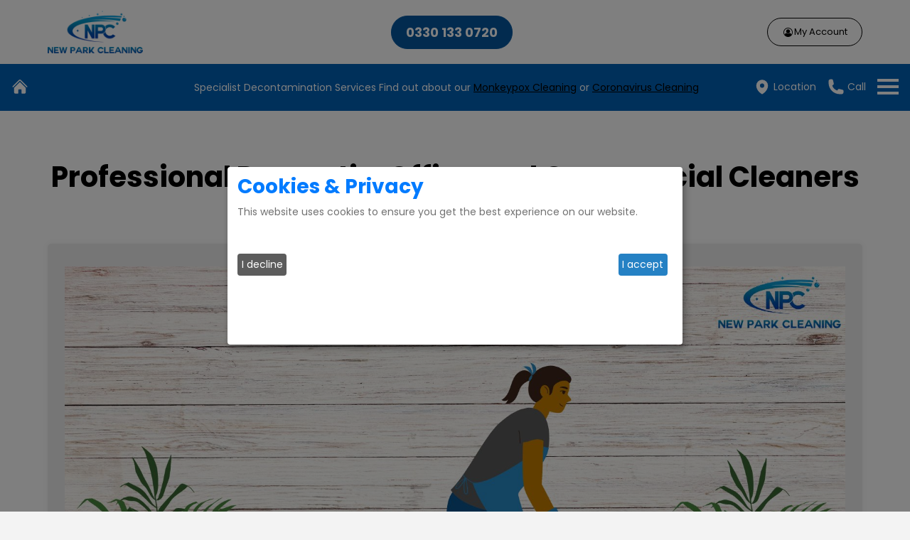

--- FILE ---
content_type: text/html; charset=UTF-8
request_url: https://www.newparkcleaning.com/city/swanley-amp-darenth
body_size: 23343
content:
<!DOCTYPE html>
<html lang="en"> 
	<head>
		<meta charset="utf-8">
		<meta name="viewport" content="width=device-width, initial-scale=1, shrink-to-fit=no">
		<meta http-equiv="cache-control" content="no-cache" />
		<meta http-equiv="Pragma" content="no-cache" />
		<meta http-equiv="Expires" content="-1" />
					<link rel="shortcut icon" type="image/png" href="https://www.newparkcleaning.com/uploads/images/1692962266.png" />
					
				<title>Professional Domestic, Office and Commercial Cleaners in Swanley & Darenth - Domestic, Office &amp; Commercial Cleaning Service - New Park Cleaning</title>
		
					<meta name="description" content="Professional Domestic, Office and Commercial Cleaners in Swanley & Darenth, new park cleaning, home cleaning, office, maid services, grounds maintenance, windows, carpet, pressure washing, oven, fridge, upholstery, laundry">
						<meta property="og:title" content="Professional Domestic, Office and Commercial Cleaners in Swanley & Darenth, new park cleaning, home cleaning, office, maid services, grounds maintenance, windows, carpet, pressure washing, oven, fridge, upholstery, laundry" />
						<meta property="og:type" content="Home and office cleaning Services London, Commercial Cleaners Manchester, Carpet Cleaners Liverpool, Maid Services Birmingham, Gutters, Restroom, Laundry, Upholstery, Windows, Drive Ways, Post Construction Cleaning Preston" />
						<meta property="og:url" content="https://www.newparkcleaning.com/city/swanley-amp-darenth" />
			 
		<base href="https://www.newparkcleaning.com/" />

		<link href="https://www.newparkcleaning.com/includes/css/flags.min.css" rel="stylesheet" type="text/css" media="all">
		<link href="https://www.newparkcleaning.com/includes/css/jquery.datetimepicker.min.css" rel="stylesheet" type="text/css" media="all">
		<link href="https://www.newparkcleaning.com/includes/css/owl.carousel.min.css" rel="stylesheet" type="text/css" media="all">
		<link href="https://www.newparkcleaning.com/includes/css/bootstrap.min.css" rel="stylesheet" type="text/css" media="all">
		<link href="https://www.newparkcleaning.com/includes/vendor/bootstrap/css/bootstrap-select.min.css"  rel="stylesheet" type="text/css" media="all" />
		<link href="https://www.newparkcleaning.com/includes/front/css/font-awesome.min.css" rel="stylesheet" type="text/css" media="all"/>
		<link href="https://www.newparkcleaning.com/includes/front/css/pe-icon-7-stroke.css" rel="stylesheet" type="text/css" media="all"/>
		<link href="https://www.newparkcleaning.com/includes/vendor/sweetalert/sweetalert.css" rel="stylesheet" type="text/css" media="all"/>
		<link href="https://www.newparkcleaning.com/includes/vendor/intl-tel-input/css/intlTelInput.css" rel="stylesheet" type="text/css" media="all" />
		<link href="https://www.newparkcleaning.com/includes/front/css/rzvy-front-calendar-style.css" rel="stylesheet" type="text/css" media="all"/>
		<link href="https://www.newparkcleaning.com/includes/front/css/rzvy-front-style.css" rel="stylesheet" type="text/css" media="all"/>

		
		<!-- Bootstrap core JavaScript and Page level plugin JavaScript-->
		<script src="https://www.newparkcleaning.com/includes/front/js/jquery-3.2.1.min.js"></script>
		<script src="https://www.newparkcleaning.com/includes/front/js/popper.min.js"></script>
		<script src="https://www.newparkcleaning.com/includes/front/js/bootstrap.min.js"></script>
		<script src="https://www.newparkcleaning.com/includes/vendor/bootstrap/js/bootstrap-select.min.js"></script>
		<script src="https://www.newparkcleaning.com/includes/front/js/slick.min.js"></script>
				
		<script src="https://www.newparkcleaning.com/includes/js/bootstrap.bundle.min.js"></script>
		<script src="https://www.newparkcleaning.com/includes/js/owl.carousel.min.js"></script>
		
		<script src="https://www.newparkcleaning.com/includes/js/rzvy-common-front.js"></script>
					<script src="https://www.newparkcleaning.com/includes/js/jquery.datetimepicker.full.min.js"></script>
			<script>
			$(document).ready(function(){				
				$('.datepicker').datetimepicker({
					 timepicker: false,
					 format: "d/m/Y"
				});
				$.datetimepicker.setLocale('en');
			});
			</script>
				
				<script src="https://www.newparkcleaning.com/includes/vendor/sweetalert/sweetalert.js"></script>
		<script src="https://www.newparkcleaning.com/includes/vendor/jquery/jquery.validate.min.js"></script>
						
		<script>
var langObj = {
	"please_enter_only_alphabets" : "Please enter only alphabets",
	"please_enter_only_numerics" : "Please enter only numerics",
	"please_enter_valid_phone_number_without_country_code" : "Please enter valid phone number [without country code]",
	"please_enter_valid_zip" : "Please enter valid zip",
	"please_enter_name" : "Please enter name",
	"please_enter_email" : "Please enter email",
	"please_enter_valid_email" : "Please enter valid email",
	"please_enter_review" : "Please enter review",
	"please_enter_password" : "Please enter password",
	"please_enter_minimum_8_characters" : "Please enter minimum 8 characters",
	"please_enter_maximum_20_characters" : "Please enter maximum 20 characters",
	"email_already_exist" : "Email already exist",
	"please_enter_first_name" : "Please enter first name",
	"please_enter_maximum_50_characters" : "Please enter maximum 50 characters",
	"please_enter_last_name" : "Please enter last name",
	"please_enter_phone_number" : "Please enter phone number",
	"please_enter_minimum_10_digits" : "Please enter minimum 10 digits",
	"please_enter_maximum_15_digits" : "Please enter maximum 15 digits",
	"please_enter_address" : "Please enter address",
	"please_enter_city" : "Please enter city",
	"please_enter_state" : "Please enter state",
	"please_enter_zip" : "Please enter zip",
	"please_enter_minimum_5_characters" : "Please enter minimum 5 characters",
	"please_enter_maximum_10_characters" : "Please enter maximum 10 characters",
	"please_enter_country" : "Please enter country",
	"please_enter_email_address" : "Please enter email address",
	"please_enter_valid_email_address" : "Please enter valid email address",
	"reset_password_link_sent_successfully_at_your_registered_email_address" : "Reset password link sent successfully at your registered email address",
	"oops_error_occurred_please_try_again" : "Oops! Error occurred please try again",
	"invalid_email_address" : "Invalid email address",
	"applied_promo_applied_successfully" : "Applied! Promo applied successfully.",
	"opps_something_went_wrong_please_try_again" : "Opps! Something went wrong. Please try again.",
	"opps_please_book_your_appointment_as_new_or_existing_customer" : "Opps! Please book your appointment as new or existing customer",
	"submitted_your_review_submitted_successfully" : "Submitted! Your review submitted successfully.",
	"opps_your_entered_email_not_registered_please_book_an_appointment_as_new_customer" : "Opps! Your entered email not registered. Please book an appointment as new customer.",
	"referral_code_applied_successfully" : "Referral code applied successfully.",
	"you_cannot_use_your_own_referral_code" : "You cannot use your own referral code.",
	"you_can_apply_referral_code_only_on_first_booking" : "You can apply referral code only on first booking.",
	"opps_youve_entered_incorrect_referral_code" : "Opps! You\'ve entered incorrect referral code.",
	"please_register_or_login_to_use_referral_code_feature" : "Please register or login to use referral code feature.",
	"please_enter_15_characters_long_referral_code" : "Please enter 15 characters long referral code.",
	"opps_we_are_not_available_at_your_location" : "Opps! We are not available at your location.",
	"please_add_item_in_your_cart" : "Please add item in your cart.",
	"please_select_appointment_slot" : "Please select appointment slot.",
	"please_login_to_book_an_appointment" : "Please login to book an appointment.",
	"please_contact_business_admin_to_set_payment_accounts_credentials" : "Please contact business admin to set payment account\'s credentials.",
	"opps" : "Opps!",
	"opps_your_card_number_is_not_valid" : "Opps! Your card number is not valid.",
	"opps_your_card_expiry_is_not_valid" : "Opps! Your card expiry is not valid.",
	"opps_your_cvv_is_not_valid" : "Opps! Your cvv is not valid.",
	"please_enter_card_holder_name" : "Please enter card holder name.",
	"please_accept_our_terms_conditions" : "Please accept our terms & conditions.",
	"opps_please_check_for_services_available_at_your_location_or_not" : "Opps! Please check for services available at your location or not.",
	"please_login_to_apply_referral_discount_coupon" : "Please login to apply referral discount coupon.",
	"please_enter_valid_referral_discount_coupon" : "Please enter valid referral discount coupon.",
	"referral_discount_coupon_already_used" : "Referral discount coupon already used.",
	"applied_referral_discount_coupon_applied_successfully" : "Applied! referral discount coupon applied successfully.",
	"please_enter_referral_discount_coupon_code" : "Please enter referral discount coupon code.",
	"available_our_service_available_at_your_location" : "Available! Our service available at your location.",
	"please_enter_valid_zipcode" : "Please enter valid zipcode.",
	"enter_your_referral_discount_coupon_code" : "Enter your referral discount coupon code",
	"enter_discount_coupon" : "Enter discount coupon",
	"no_items_in_cart" : "No items in cart",
	"apply" : "Apply",
	"cancel" : "Cancel",
	"please_select_customer_to_book_an_appointment" : "Please select customer to book an appointment.",
	"appointment_booked_successfully" : "Appointment booked successfully.",
	"booked" : "Booked!",
	"please_select_staff_member" : "Please select staff member",
	"opps_minimum_cart_value_should_be" : "Opps! Minimum Cart amount should be",
	"please_add_more_item_into_cart" : "Please add more item into cart.",
	"please_wait_summary_loading" : "Loading, please wait...",
	"please_enter_8_characters_long_referral_code" : "Please enter 8 characters long referral code.",
	"email_is_already_registered" : "Email is already registered",
	"please_enter_birthdate" : "Please enter birthdate",
	"please_enter_notes" : "Please enter notes",
	"please_select_another_appointment_slot" : "Your selected slot is already booked, Please select another appointment slot.",
	"thankyou_booking_complete" : "Thank you! Your booking is completed.",
	"finish" : "Finish",
	"oops_your_review_already_exist" : "Oops! Your review already exist",	
	"i_accept" : "I accept",	
	"accept_all" : "Accept all",	
	"i_decline" : "I decline",
	"please_upload_image" : "please upload image",
	'please_select_a_valid_image_file' : 'Please select a valid image file (jpeg, jpg and png are allowed).',
	'please_enter_product_title' : 'Please enter product title',
	'please_enter_product_sale_price' : 'Please enter product sale price',
	'please_select_product_category' : 'Please select product category',
	'please_select_product_brand' : 'Please select product brand',
	'please_select_product_supplier' : 'Please select product supplier',
	'please_select_product_packaging_size' : 'Please select product packing size',
	'please_enter_stock_quantity' : 'Please enter product stock quantity',
	'please_enter_minimum_stock_quantity' : 'Please enter product minimum stock quantity'
};
</script>
			<style>
	#rezervy-cookie-concent .cm-modal.cm-klaro{
		background-color: #fff !important;
	}
	#rezervy-cookie-concent .cm-modal.cm-klaro .cm-header{
		border: 0 !important;
	}
	#rezervy-cookie-concent .purposes,
	#rezervy-cookie-concent .cm-modal li,
	#rezervy-cookie-concent .cm-modal.cm-klaro .cm-header a,
	#rezervy-cookie-concent .cm-modal.cm-klaro .cm-header h1{
		color: #007bff !important;
	}
	#rezervy-cookie-concent .cm-modal.cm-klaro .cm-header p{
		color: #717171 !important;
	}
	
	.klaro .cookie-modal .cm-modal .cm-footer{
		border-top: unset !important;
	}
	</style>
	<script>
		var rzvyConsentConfig = {
			version: 1,
			elementID: 'rezervy-cookie-concent',
			htmlTexts: false,
			embedded: false,
			storageMethod: 'cookie',
			cookieName: 'rezervy',
			cookieExpiresAfterDays: 30,
							default: false,
						mustConsent: true,
			hideLearnMore: false,
			noticeAsModal: true,
			disablePoweredBy: true,
			lang: 'en',
			translations: {
				en: {
					privacyPolicyUrl: '',
					consentModal: {
						title: 'Cookies & Privacy',
						description: 'This website uses cookies to ensure you get the best experience on our website.',
					},
					purposes: {
						analytics: 'Analytics',
					},
																			},
			},
			services: [
															],
		};
		function getCookie(name) {
			var dc = document.cookie;
			var prefix = name + "=";
			var begin = dc.indexOf("; " + prefix);
			if (begin == -1) {
				begin = dc.indexOf(prefix);
				if (begin != 0) return null;
			}
			else
			{
				begin += 2;
				var end = document.cookie.indexOf(";", begin);
				if (end == -1) {
				end = dc.length;
				}
			}
			return decodeURI(dc.substring(begin + prefix.length, end));
		} 
		$(document).ready( function(){
			/* console.log(getCookie('rezervy')); */
			if (getCookie('rezervy') === null){
				klaro.show(rzvyConsentConfig, true);
				if($("#rezervy-cookie-concent .cm-purposes li").length==0){
					$("#rezervy-cookie-concent .cm-body").remove();
				}
			}
		});
	</script>
	<script src="https://www.newparkcleaning.com/includes/vendor/rzvyconcent/rzvyconcent.js"></script>
					
						<!-- Custom scripts -->
		<script>
			var generalObj = { 'site_url' : 'https://www.newparkcleaning.com/', 'ajax_url' : 'https://www.newparkcleaning.com/includes/lib/', 'ty_link' : 'https://www.newparkcleaning.com/thankyou.php', 'twocheckout_status' : '', 'twocheckout_sid' : '', 'twocheckout_pkey' : '', 'stripe_status' : '', 'stripe_pkey' : '', 'location_selector' : 'N', 'minimum_booking_amount':'', 'endslot_status' : 'N', 'single_category_status' : 'N', 'defaultCountryCode' : 'gb', 'single_service_status' : 'Y', 'booking_first_selection_as' : 'service', 'auto_scroll_each_module_status' : 'Y', 'single_staff_showhide_status' : 'N', 'book_with_datetime' : 'Y', 'rzvy_success_modal_booking' : 'Y', 'rzvy_customer_calendars' : 'Y','rzvy_todate':'2026-01-20','precateid':'0','maximum_file_upload_size_1_mb' : 'Maximum file upload size 1 MB.','please_select_a_valid_image_file' : 'Please select a valid image file (jpeg, jpg and png are allowed).','opps' : 'Opps!','stagepadding' : 'N','rzvy_rb_payment':'N' };
			
			var formfieldsObj = { 'en_ff_phone_status' : 'Y', 'g_ff_phone_status' : '', 'en_ff_firstname' : 'Y', 'en_ff_lastname' : '', 'en_ff_phone' : 'Y', 'en_ff_address' : '', 'en_ff_city' : 'Y', 'en_ff_state' : '', 'en_ff_country' : '', 'g_ff_firstname' : '', 'g_ff_lastname' : '', 'g_ff_phone' : '', 'g_ff_address' : '', 'g_ff_city' : '', 'g_ff_state' : '', 'g_ff_country' : '',
			'en_ff_dob' : 'Y',
			'en_ff_notes' : '',
			'g_ff_dob' : '',
			'g_ff_notes' : '',
			'g_ff_email' : '','ff_phone_min' : '','ff_phone_max' : '','en_ff_image' : '','g_ff_image' : '' }; 
		</script>
		<script src="https://www.newparkcleaning.com/includes/vendor/intl-tel-input/js/intlTelInput.js"></script>		
					<style>		
	.rzvy .rzvy-header .container:not(.rzvy_welcome_main) a:hover,.rzvy .rzvy-header .container:not(.rzvy_welcome_main) a:hover, .rzvy .rzvy-header  .container:not(.rzvy_welcome_main) a:hover b, .rzvy .rzvy-header .container:not(.rzvy_welcome_main) a:hover span, .rzvy .rzvy-header .container:not(.rzvy_welcome_main) a:hover div, .rzvy .rzvy-header .container:not(.rzvy_welcome_main) a:hover i, .rzvy .rzvy-header .container:not(.rzvy_welcome_main) a:hover img:after{
		color:#000000 !important;
		
	}
	.rzvy .rzvy-header .container:not(.rzvy_welcome_main) .country-selectd a:hover:after{
		border-left: 2px solid #000000 !important;
		border-bottom: 2px solid #000000 !important;
	}
	.rzvy .rzvy-header .container:not(.rzvy_welcome_main) ul li:hover a:not(#rzvy_logout_header_btn){
		background-color:#ffffff !important;
	}
	
	.rzvy .rzvy-header .user-avatar:hover{
		background-color: #ffffff !important;
		border: 1px solid #000000 !important;
		color: #000000 !important;
	}
	.rzvy .rzvy-header .container > ul > li a:hover{
		border: 1px solid #000000 !important;
	}
	
	.rzvy .rzvy-header .container > ul > li a{
		border: 1px solid #000000 !important;
	}
	.rzvy .rzvy-header .logout #rzvy_logout_header_btn{
		padding: 10px 20px;
		border-radius: 30px;		
		display: flex;
	}
	
	.rzvy .rzvy-header .container:not(.rzvy_welcome_main),.rzvy .rzvy-header .container:not(.rzvy_welcome_main) a, .rzvy .rzvy-header .container:not(.rzvy_welcome_main) a b, .rzvy .rzvy-header .container:not(.rzvy_welcome_main) a span, .rzvy .rzvy-header .container:not(.rzvy_welcome_main) a div,.rzvy .rzvy-header .container:not(.rzvy_welcome_main) ul, .rzvy .rzvy-header .container:not(.rzvy_welcome_main) ul li, .rzvy .rzvy-header .container:not(.rzvy_welcome_main) div, .rzvy .rzvy-header .container:not(.rzvy_welcome_main) i, .rzvy .rzvy-header .container:not(.rzvy_welcome_main) a:after, .rzvy .rzvy-header .container:not(.rzvy_welcome_main) a:before, .rzvy .rzvy-header .container:not(.rzvy_welcome_main) img:after{
		color:#000000 !important;			
	}
	.rzvy .rzvy-header .container:not(.rzvy_welcome_main) .country-selectd a:after{
		border-left: 2px solid #000000 !important;
		border-bottom: 2px solid #000000 !important;
	}
	
	.rzvy .rzvy-header{
		background-color:#ffffff !important;
	}
	
	.rzvy .rzvy-header .user-avatar,.hamburger.active .user-avatar{
		background-color: #ffffff !important;
		border: 1px solid #000000 !important;
		color: #000000 !important;
	}
	.hamburger.active span{
		background:unset !important;	
	}
	.rzvy #rzvy_submit_feedback_btn{
		background-color: #0060b5 !important;
		color: #000000 !important;
	}
	.rzvy #rzvy_submit_feedback_btn:hover{
		color: #000000 !important;
	}
	.rzvy .btn{
		color: #000000 !important;
	}
	.rzvy .btn:not(.rzvy_cal_prev_month,.rzvy_cal_next_month,.rzvy_nxtprev_btn):hover{
		color: #ffffff !important;
		background-color: #0060b5 !important;
	}
	
	
	.rzvy-header a,.hamburger a,.rzvy-header .country-select.inside .selected-flag,.hamburger .country-select.inside .selected-flag{
		color:#ffffff !important;
	}	

	.country-selectd a:after{
		border-left: 2px solid #ffffff !important;
		border-bottom: 2px solid #ffffff !important;
	}
	.rzvy .rzvy-wizard , .rzvy .rzvy-wizard figcaption p, .rzvy .rzvy-wizard  a:after, .rzvy .rzvy-wizard  .fa:not(.fa-star,.fa-thumbs-up,.fa-lock,.fa-envelope,.fa-calendar-check-o,.fa-star-o), .rzvy .rzvy-wizard  table,.rzvy .rzvy-wizard .read-more {
		 color:#ffffff !important; 
	 }
	.rzvy .rzvy-wizard figcaption .tag{
		color:#000000 !important;
		background-color: #0060b5 !important;		
	}
	
	.rzvy .rzvy-wizard .read-more:after{		
		background-image: url('data:image/svg+xml,%3csvg xmlns="http://www.w3.org/2000/svg" width="16" height="16" fill="%23ffffff" class="bi bi-arrow-right-short" viewBox="0 0 16 16"%3e%3cpath fill-rule="evenodd" d="M4 8a.5.5 0 0 1 .5-.5h5.793L8.146 5.354a.5.5 0 1 1 .708-.708l3 3a.5.5 0 0 1 0 .708l-3 3a.5.5 0 0 1-.708-.708L10.293 8.5H4.5A.5.5 0 0 1 4 8z"/%3e%3c/svg%3e');
		filter: unset !important;
	}
	
	.rzvy .rzvy-wizard .step-title:hover,.rzvy .rzvy-wizard figcaption:hover, .rzvy .rzvy-wizard figcaption:hover p, .rzvy .rzvy-wizard figcaption:hover i, .rzvy .rzvy-wizard figcaption:hover .service-meta i.fa:before,.rzvy .rzvy-wizard figcaption:hover .service-meta span, .rzvy .rzvy-wizard h1:hover,.rzvy .rzvy-wizard h2:hover,.rzvy .rzvy-wizard h3:hover,.rzvy .rzvy-wizard h4:hover,.rzvy .rzvy-wizard h5:hover, .rzvy .rzvy-wizard h6:hover,.rzvy .rzvy-wizard label:hover, .rzvy .rzvy-wizard  a:hover:after,.rzvy .rzvy-wizard  .fa:hover:not(.fa-star,.fa-thumbs-up,.fa-lock,.fa-envelope,.fa-calendar-check-o,.fa-star-o), .rzvy .rzvy-wizard  table:hover, .rzvy .rzvy-wizard  table:hover .fa:before,.rzvy .rzvy-wizard figcaption:hover .read-more,.rzvy .rzvy-wizard   #rzvy_frequently_discount_content .form-check:hover label,.rzvy .rzvy-wizard .rzvy-users-selection-div .form-check:hover label,.rzvy .rzvy-wizard .rzvy_payment_methods_container .form-check:hover label,.rzvy .rzvy-wizard .testimonial-item:hover{
		color:#000000 !important;
	} 
	.rzvy-wizard figcaption:hover .read-more:after,.rzvy-wizard .read-more:hover:after{
		background-image: url('data:image/svg+xml,%3csvg xmlns="http://www.w3.org/2000/svg" width="16" height="16" fill="%23000000" class="bi bi-arrow-right-short" viewBox="0 0 16 16"%3e%3cpath fill-rule="evenodd" d="M4 8a.5.5 0 0 1 .5-.5h5.793L8.146 5.354a.5.5 0 1 1 .708-.708l3 3a.5.5 0 0 1 0 .708l-3 3a.5.5 0 0 1-.708-.708L10.293 8.5H4.5A.5.5 0 0 1 4 8z"/%3e%3c/svg%3e');
		filter: unset !important;
	}
	
	.rzvy .rzvy-wizard ::placeholder { 
	  color:#ffffff !important;
	  opacity: 1;
	}

	.rzvy .rzvy-wizard  :-ms-input-placeholder { 
	  color:#ffffff !important;
	}

	.rzvy .rzvy-wizard  ::-ms-input-placeholder { 
	  color:#ffffff !important;
	}
	
	.rzvy .rzvy-wizard .form-control:hover ::placeholder {
	  background-color:#ff0000;
	  color:#000000 !important;
	  opacity: 1;
	}

	.rzvy .rzvy-wizard  .form-control:hover :-ms-input-placeholder {
	  color:#000000 !important;
	}

	.rzvy .rzvy-wizard  .form-control:hover ::-ms-input-placeholder { 
	  color:#000000 !important;
	}
	
	.rzvy .rzvy-wizard .rzvy-inline-calendar-container-main-rowcel:not(.previous_date) p, .rzvy .rzvy-wizard .rzvy-inline-calendar-container-main-rowcol,.rzvy .rzvy-wizard .rzvy_back_to_calendar,.rzvy .rzvy-wizard .rzvy_reset_slot_selection{
		color: #ffffff !important;
	}
	.rzvy .rzvy-wizard .rzvy-inline-calendar-container-main-rowcel.full_day_available{
		border: 1px solid #ffffff !important;
	}
	
	.rzvy .rzvy-wizard .rzvy-inline-calendar-container-main-rowcel:not(.previous_date):hover p, .rzvy .rzvy-wizard .rzvy-inline-calendar-container-main-rowcol:hover,.rzvy .rzvy-wizard .rzvy_back_to_calendar:hover,.rzvy .rzvy-wizard .rzvy_reset_slot_selection:hover{
		color: #000000 !important;
	}
	.rzvy .rzvy-wizard .rzvy-inline-calendar-container-main-rowcel.full_day_available:hover{
		border: 1px solid #000000 !important;
	}
	.rzvy .rzvy-wizard .review-link{
		background-color: #000000 !important;
	}
	.rzvy .review-link{
		background-color: #0060b5 !important;
	}
	.rzvy .review-link:hover{
		background-color: #0060b5 !important;
	}
	
	
	
	.rzvy-booking-detail-body .owl-carousel .owl-nav button:hover{
		background-color:#0060b5 !important;
		color:#ffffff !important;
	}
	.rzvy-booking-detail-body  .read-more:hover{
		background-color:#0060b5 !important;
		
	}
	.service-types figure:after, .services figure:after, .services.rounded figcaption:after {
		background-color:#ffffff !important;
		color:#0060b5 !important;
		background-image: url('data:image/svg+xml,%3csvg xmlns="http://www.w3.org/2000/svg" width="16" height="16" fill="%230060b5" class="bi bi-check-circle-fill" viewBox="0 0 16 16"%3e%3cpath d="M16 8A8 8 0 1 1 0 8a8 8 0 0 1 16 0zm-3.97-3.03a.75.75 0 0 0-1.08.022L7.477 9.417 5.384 7.323a.75.75 0 0 0-1.06 1.06L6.97 11.03a.75.75 0 0 0 1.079-.02l3.992-4.99a.75.75 0 0 0-.01-1.05z"/%3e%3c/svg%3e');

	}
	
	.rzvy-booking-detail-body .services figure:before, .services.rounded figcaption:before, .service-types .selected figure, .rzvy-staff-change-tt.selected{
		border-color:#0060b5 !important;
	}

	.read-more:hover:after{
		background-image: url('data:image/svg+xml,%3csvg xmlns="http://www.w3.org/2000/svg" width="16" height="16" fill="%23ffffff" class="bi bi-arrow-right-short" viewBox="0 0 16 16"%3e%3cpath fill-rule="evenodd" d="M4 8a.5.5 0 0 1 .5-.5h5.793L8.146 5.354a.5.5 0 1 1 .708-.708l3 3a.5.5 0 0 1 0 .708l-3 3a.5.5 0 0 1-.708-.708L10.293 8.5H4.5A.5.5 0 0 1 4 8z"/%3e%3c/svg%3e');
		
	}
	.read-more:after{
		background-image: url('data:image/svg+xml,%3csvg xmlns="http://www.w3.org/2000/svg" width="16" height="16" fill="%230060b5" class="bi bi-arrow-right-short" viewBox="0 0 16 16"%3e%3cpath fill-rule="evenodd" d="M4 8a.5.5 0 0 1 .5-.5h5.793L8.146 5.354a.5.5 0 1 1 .708-.708l3 3a.5.5 0 0 1 0 .708l-3 3a.5.5 0 0 1-.708-.708L10.293 8.5H4.5A.5.5 0 0 1 4 8z"/%3e%3c/svg%3e');
		filter: unset !important;
	}
	
	
	.quantity-controler{
		background-color:#ffffff !important;
		color:#0060b5 !important;
		border: 1px solid #0060b5 !important;
	}
	.quantity-controler .fa{
		color:#0060b5 !important;
	}
	.quantity input[type="number"]{
		color:#0060b5 !important;
	}
	.rzvy-inline-calendar-container-main-rowcel.full_day_available.active_selected_date{
		background-color:#0060b5 !important;
		color:#ffffff !important;
	}
	.slot_refresh_div .rzvy-styled-radio:hover{
		background-color:#0060b5 !important;
		color:#ffffff !important;
	}
	.rzvy_available_slots_block .selected .form-check.custom:not(.inline){
		background-color:#0060b5 !important;
		color:#ffffff !important;
	}

	.selected .form-check.custom:not(.inline){
		background-color:#0060b5 !important;
		color:#ffffff !important;	
	}
	.form-check-input{
		border: 2px solid #0060b5 !important;	
	}
	.form-check-input:checked{
		border-color:#ffffff !important;
		background-color:#0060b5 !important;	
	}
	.owl-carousel button.owl-dot.active{
		background-color:#0060b5 !important;
		color:#ffffff !important;	
	}
	.btn-success{
		background-color:#0060b5 !important;
		color:#ffffff !important;		
	}
	.btn-success:hover{
		filter: brightness(80%);
	}
	#rzvy_book_appointment_btn.btn-success,#rzvy_apply_referral_code_btn.btn-success{		
		background-color:#0060b5 !important;
	}	
	#rzvy_book_appointment_btn.btn-success:hover,#rzvy_apply_referral_code_btn.btn-success:hover{
		filter: brightness(80%);
		background-color:#0060b5 !important;
	}	
	#rzvy_location_check_btn.btn-success{
		background-color:#0060b5 !important;
	}	
	.location-modal .bootstrap-select .btn-light{
		border: 1px  solid #0060b5 !important;
	}
	main.rzvy-booking-detail-body{
		background-color:#ffffff !important;
	}
	.form-check a{
		color:#0060b5 !important;	
	}
	.form-check-input:focus{
		box-shadow:0 0 0 0.25rem rgba(255,255,255,0.25) !important;
	}
	.point-wrap .fa.fa-tag,.point-wrap .fa.fa-money{
		color:#0060b5 !important;	
	}	
	.rzvy_applied_coupon_div , .rzvy_applied_referral_coupon_div_text,.card-payment, .rzvy-card-detail-box{
		color:#ffffff !important;	
	}
	.rzvy_remove_addon_icon.fa{
		color:red !important;
	}
	.rzvy-review a i:hover {
		color:#0060b5 !important;
	}
	.sa-button-container .btn-primary{
		background-color:#0060b5 !important;
		color:#ffffff !important;	
	}
	.country-selectd a:hover:after {
		border-left: 2px solid #0060b5 !important;	
		border-bottom: 2px solid #0060b5 !important;	
		border-color:#0060b5 !important;	
	}
	
	.hamburger span:before,.hamburger span:after,.hamburger:not(.active) span{
		background:#000000 !important;	
	}
	.hamburger:hover span:before,.hamburger:hover span:after,.hamburger:not(.active):hover span{
		background:#000000 !important;	
	} 
	#rzvy-partial-deposit-info i,#rzvy-loyalty-points-info i , #rzvy_logout_btn, .rzvy_reset_slot_selection ,.rzvy_back_to_calendar i,.rzvy_back_to_calendar{
		color: #0060b5 !important;	
	}
	.review-link{
		background:#0060b5 !important;	
	}
	.review-link:hover{
		background:#0060b5 !important;	
		background-color:#0060b5 !important;	
		opacity:0.8;
	}
	.xdsoft_datetimepicker .xdsoft_calendar td.xdsoft_current > div, .xdsoft_datetimepicker .xdsoft_calendar td:hover:not(.xdsoft_other_month) > div:hover , .xdsoft_datetimepicker .xdsoft_label > .xdsoft_select > div > .xdsoft_option.xdsoft_current{
		background-color:#0060b5 !important;	
	}
	#rzvy-fifth-step .fa , #rzvy-fifth-step p a{
		color:#0060b5 !important;	
	}
	.rzvy_cal_label{
		color:#0060b5 !important;
	}
	
	</style>
			
		<!--------------- FONTS START ----------------->
		<link rel="stylesheet" href="https://fonts.googleapis.com/css?family=Poppins:300,400,700">		<style>
		html {
			font-family: 'Poppins', sans-serif !important;
		}
		body.rzvy {
			font-family: 'Poppins', sans-serif !important;
		}
		</style>
		<!--------------- FONTS END ----------------->
		<link href="https://www.newparkcleaning.com/css/custom.css" rel="stylesheet" type="text/css" media="all">
	</head>
	<body class="rzvy"  onscroll="parent.postMessage(document.body.scrollHeight, '*');" onload="parent.postMessage(document.body.scrollHeight, '*');" >
		<!-- Rzvy Header -->
<header class="rzvy-header"> 
  <div class="container">
    <a href="https://www.newparkcleaning.com/" class="rzvy-brand"><img src="https://www.newparkcleaning.com/uploads/images/npc3-logo.png" alt="New Park Cleaning" /> </a>

    <div class="top-phone-number"><a href="tel:0330-133-0720">0330 133 0720</a></div>

    <a href="javascript:void(0);" class="hamburger" onclick="$('.rzvy-header > .container > ul').slideToggle();"><span></span></a>
    <ul>
	        <li></li>
      <li><a href="https://www.newparkcleaning.com/backend/my-appointments.php"><i class="fa  fa-fw fa-user-circle-o" aria-hidden="true"></i>My Account</a></li>
	      </ul>
  </div>
  <div class="top-header">
		<div class="container">
			<div class="row w-100">
				<div class="col-sm-12 text-center white-color">
					<span><b>Specialist Decontamination Services</b> Find out about our  <a href="">Monkeypox Cleaning</a>  or  <a href="">Coronavirus Cleaning</a></span>
				</div>
			</div>
		</div>
	</div>
	<link rel="stylesheet" href="https://www.newparkcleaning.com/css/snazzymenu.css" type="text/css" media="all" />
<link rel="stylesheet" href="https://www.newparkcleaning.com/css/mega-menu.css" type="text/css" media="all" />
<nav class="mega-menu">
    <!-- Start SnazzyMenu -->
    <div class="snazzymenu">
        <ul id="menu-main-nav" class="menu">
            <li class="menu-item-has-children"><a href="">Sectors</a>
                <ul class="sub-menu">
                                            <li class="menu-item-has-children"><a href=""></a>
                                <ul class="sub-menu">
                                                                            <li><a href="https://www.newparkcleaning.com/sector-detail/swanley-amp-darenth/school-amp-educational-facility-cleaning">School & Educational Facility Cleaning</a></li>
                                                                            <li><a href="https://www.newparkcleaning.com/sector-detail/swanley-amp-darenth/banking-and-finance-cleaning">Banking and Finance Cleaning</a></li>
                                                                    </ul>
                            </li>
                                                <li class="menu-item-has-children"><a href=""></a>
                                <ul class="sub-menu">
                                                                            <li><a href="https://www.newparkcleaning.com/sector-detail/swanley-amp-darenth/public-sector-cleaning">Public Sector Cleaning</a></li>
                                                                            <li><a href="https://www.newparkcleaning.com/sector-detail/swanley-amp-darenth/professional-practice-cleaning">Professional Practice Cleaning</a></li>
                                                                    </ul>
                            </li>
                                                <li class="menu-item-has-children"><a href=""></a>
                                <ul class="sub-menu">
                                                                            <li><a href="https://www.newparkcleaning.com/sector-detail/swanley-amp-darenth/retail-gym-amp-leisure-cleanliness">Retail, Gym & Leisure Cleanliness</a></li>
                                                                            <li><a href="https://www.newparkcleaning.com/sector-detail/swanley-amp-darenth/property-management-cleaning">Property Management Cleaning</a></li>
                                                                    </ul>
                            </li>
                                                <li class="menu-item-has-children"><a href=""></a>
                                <ul class="sub-menu">
                                                                            <li><a href="https://www.newparkcleaning.com/sector-detail/swanley-amp-darenth/healthcare-amp-medical-cleaning-services">Healthcare & Medical Cleaning Services</a></li>
                                                                            <li><a href="https://www.newparkcleaning.com/sector-detail/swanley-amp-darenth/commercial-office-amp-contract-cleaning">Commercial, Office & Contract Cleaning</a></li>
                                                                    </ul>
                            </li>
                                                <li class="menu-item-has-children"><a href=""></a>
                                <ul class="sub-menu">
                                                                            <li><a href="https://www.newparkcleaning.com/sector-detail/swanley-amp-darenth/car-dealership-amp-showroom-cleaning">Car Dealership & Showroom Cleaning</a></li>
                                                                            <li><a href="https://www.newparkcleaning.com/sector-detail/swanley-amp-darenth/hospitality-hotel-and-bar-cleaning">Hospitality, Hotel, and Bar Cleaning</a></li>
                                                                    </ul>
                            </li>
                                    </ul>
            </li>
            <li class="menu-item-has-children"><a href="">Services</a>
                <ul class="sub-menu">
                                        <li class="menu-item-has-children"><a href=""></a>
                            <ul class="sub-menu">
                                                                    <li><a href="https://www.newparkcleaning.com/service-detail/swanley-amp-darenth/in-construction-cleaning">In Construction Cleaning</a></li>
                                                                    <li><a href="https://www.newparkcleaning.com/service-detail/swanley-amp-darenth/oven-cleaning">Oven Cleaning</a></li>
                                                                    <li><a href="https://www.newparkcleaning.com/service-detail/swanley-amp-darenth/washroom-services">Washroom Services</a></li>
                                                                    <li><a href="https://www.newparkcleaning.com/service-detail/swanley-amp-darenth/office-cleaning">Office Cleaning</a></li>
                                                            </ul>
                        </li>
                                            <li class="menu-item-has-children"><a href=""></a>
                            <ul class="sub-menu">
                                                                    <li><a href="https://www.newparkcleaning.com/service-detail/swanley-amp-darenth/floor-cleaning">Floor Cleaning</a></li>
                                                                    <li><a href="https://www.newparkcleaning.com/service-detail/swanley-amp-darenth/driveway-amp-patio-cleaning">Driveway & patio cleaning</a></li>
                                                                    <li><a href="https://www.newparkcleaning.com/service-detail/swanley-amp-darenth/laundry-cleaning-inhouse">Laundry Cleaning (Inhouse)</a></li>
                                                                    <li><a href="https://www.newparkcleaning.com/service-detail/swanley-amp-darenth/deep-cleaning-service">Deep Cleaning Service</a></li>
                                                            </ul>
                        </li>
                                            <li class="menu-item-has-children"><a href=""></a>
                            <ul class="sub-menu">
                                                                    <li><a href="https://www.newparkcleaning.com/service-detail/swanley-amp-darenth/domestic-cleaning">Domestic Cleaning</a></li>
                                                                    <li><a href="https://www.newparkcleaning.com/service-detail/swanley-amp-darenth/pressure-washing">Pressure Washing</a></li>
                                                                    <li><a href="https://www.newparkcleaning.com/service-detail/swanley-amp-darenth/pest-control-services">Pest Control Services</a></li>
                                                                    <li><a href="https://www.newparkcleaning.com/service-detail/swanley-amp-darenth/appliance-cleaning">Appliance Cleaning</a></li>
                                                            </ul>
                        </li>
                                            <li class="menu-item-has-children"><a href=""></a>
                            <ul class="sub-menu">
                                                                    <li><a href="https://www.newparkcleaning.com/service-detail/swanley-amp-darenth/grounds-maintenance">Grounds Maintenance</a></li>
                                                                    <li><a href="https://www.newparkcleaning.com/service-detail/swanley-amp-darenth/industrial-cleaning">Industrial Cleaning</a></li>
                                                                    <li><a href="https://www.newparkcleaning.com/service-detail/swanley-amp-darenth/move-in-move-out-service">Move In /Move Out Service</a></li>
                                                                    <li><a href="https://www.newparkcleaning.com/service-detail/swanley-amp-darenth/vacation-airbnb-cleaning">Vacation/Airbnb Cleaning</a></li>
                                                            </ul>
                        </li>
                                            <li class="menu-item-has-children"><a href=""></a>
                            <ul class="sub-menu">
                                                                    <li><a href="https://www.newparkcleaning.com/service-detail/swanley-amp-darenth/maid-service">Maid Service</a></li>
                                                                    <li><a href="https://www.newparkcleaning.com/service-detail/swanley-amp-darenth/event-party-cleaning">Event/Party Cleaning</a></li>
                                                                    <li><a href="https://www.newparkcleaning.com/service-detail/swanley-amp-darenth/gutter-cleaning">Gutter Cleaning</a></li>
                                                                    <li><a href="https://www.newparkcleaning.com/service-detail/swanley-amp-darenth/carpet-amp-upholstery">Carpet & upholstery</a></li>
                                                            </ul>
                        </li>
                                    </ul>
            </li>
            <li class="menu-item-has-children"><a href="#">Company</a>
                <ul class="sub-menu">
                    <li class="menu-item-has-children"><a href=""></a>
                        <ul class="sub-menu">
                            <li><a href="https://www.newparkcleaning.com/blog.php">Blog</a></li>
                            <li><a href="https://www.newparkcleaning.com/about-us.php">About Us</a></li>
                        </ul>
                    </li>
                    <li class="menu-item-has-children"><a href=""></a>
                        <ul class="sub-menu">
                            <li><a href="https://www.newparkcleaning.com/city-list.php">Where we Serve</a></li>
                            <li><a href="https://www.newparkcleaning.com/our-regional-offices.php">Our Regional Offices</a></li>
                        </ul>
                    </li>
                    <li class="menu-item-has-children"><a href=""></a>
                        <ul class="sub-menu">
                            <li><a href="https://www.newparkcleaning.com/faq.php">Frequently Asked Questions</a></li>
                            <li><a href="https://www.newparkcleaning.com/terms-conditions.php">Terms & Conditions</a></li>
                        </ul>
                    </li>
                    <li class="menu-item-has-children"><a href=""></a>
                        <ul class="sub-menu">
                            <li><a href="https://www.newparkcleaning.com/privacy-policy.php">Privacy Policy</a></li>
                            <li><a href="https://www.newparkcleaning.com/contact-us.php">Contact</a></li>
                        </ul>
                    </li>
                </ul>
            </li>
            <li class="menu-item-has-children"><a href="">Our Latest News</a>
                <ul class="sub-menu">
                                        <li class="menu-item-has-children"><a href=""></a>
                            <ul class="sub-menu">
                                                                    <li><a href="https://www.newparkcleaning.com/blog-detail/unearth-hidden-treasures-the-ultimate-guide-to-basement-cleaning">Unearth Hidden Treasures: The Ultimate Guide to Basement Cleaning</a></li>
                                                                    <li><a href="https://www.newparkcleaning.com/blog-detail/mastering-the-art-of-restroom-cleanliness-a-guide-for-the-modern-workplace">Mastering the Art of Restroom Cleanliness: A Guide for the Modern Workplace</a></li>
                                                                    <li><a href="https://www.newparkcleaning.com/blog-detail/post-flood-restoration-essential-steps-to-reclaim-your-space">Post-Flood Restoration: Essential Steps to Reclaim Your Space</a></li>
                                                                    <li><a href="https://www.newparkcleaning.com/blog-detail/revitalise-your-workspace-mastering-furniture-cleanliness">Revitalise Your Workspace: Mastering Furniture Cleanliness</a></li>
                                                                    <li><a href="https://www.newparkcleaning.com/blog-detail/unlocking-serenity-the-art-of-selecting-the-perfect-maid-service">Unlocking Serenity: The Art of Selecting the Perfect Maid Service</a></li>
                                                            </ul>
                        </li>
                                            <li class="menu-item-has-children"><a href=""></a>
                            <ul class="sub-menu">
                                                                    <li><a href="https://www.newparkcleaning.com/blog-detail/crystal-clear-choices-mastering-window-and-door-cleanliness">Crystal Clear Choices: Mastering Window and Door Cleanliness</a></li>
                                                                    <li><a href="https://www.newparkcleaning.com/blog-detail/mastering-the-green-oasis-essential-gardening-tips-from-cleaning-pros">Mastering the Green Oasis: Essential Gardening Tips from Cleaning Pros</a></li>
                                                                    <li><a href="https://www.newparkcleaning.com/blog-detail/unlocking-the-power-of-green-cleaning-the-future-of-spotless-amp-sustainable-living">Unlocking the Power of Green Cleaning: The Future of Spotless & Sustainable Living</a></li>
                                                                    <li><a href="https://www.newparkcleaning.com/blog-detail/revolutionising-hotel-room-cleanliness-the-ultimate-guide-to-excellence">Revolutionising Hotel Room Cleanliness: The Ultimate Guide to Excellence</a></li>
                                                                    <li><a href="https://www.newparkcleaning.com/blog-detail/fleet-shine-elevate-your-brand-with-immaculate-vehicle-fleets">Fleet Shine: Elevate Your Brand with Immaculate Vehicle Fleets</a></li>
                                                            </ul>
                        </li>
                                            <li class="menu-item-has-children"><a href=""></a>
                            <ul class="sub-menu">
                                                                    <li><a href="https://www.newparkcleaning.com/blog-detail/drive-clean-transform-your-vehicle-into-a-fresh-invigorating-oasis">Drive Clean: Transform Your Vehicle into a Fresh, Invigorating Oasis!</a></li>
                                                                    <li><a href="https://www.newparkcleaning.com/blog-detail/redefining-fitness-the-undeniable-importance-of-a-spotless-gym">Redefining Fitness: The Undeniable Importance of a Spotless Gym</a></li>
                                                                    <li><a href="https://www.newparkcleaning.com/blog-detail/sparkling-classrooms-cultivating-a-healthy-learning-oasis">Sparkling Classrooms: Cultivating a Healthy Learning Oasis</a></li>
                                                                    <li><a href="https://www.newparkcleaning.com/blog-detail/guarding-against-slips-essential-floor-care-for-workforce-safety">Guarding Against Slips: Essential Floor Care for Workforce Safety</a></li>
                                                                    <li><a href="https://www.newparkcleaning.com/blog-detail/revive-and-refresh-the-ultimate-guide-to-upholstery-cleaning">Revive and Refresh: The Ultimate Guide to Upholstery Cleaning</a></li>
                                                            </ul>
                        </li>
                                            <li class="menu-item-has-children"><a href=""></a>
                            <ul class="sub-menu">
                                                                    <li><a href="https://www.newparkcleaning.com/blog-detail/mastering-grounds-maintenance-key-insights-and-pro-tips-for-a-spotless-outdoors">Mastering Grounds Maintenance: Key Insights and Pro Tips for a Spotless Outdoors</a></li>
                                                                    <li><a href="https://www.newparkcleaning.com/blog-detail/unlocking-the-secrets-to-expert-laundry-cleaning-a-guide-for-the-discerning-client">Unlocking the Secrets to Expert Laundry Cleaning: A Guide for the Discerning Client</a></li>
                                                                    <li><a href="https://www.newparkcleaning.com/blog-detail/unveiling-the-shine-mastering-post-construction-clean-up-in-the-uk">Unveiling the Shine: Mastering Post-Construction Clean-up in the UK</a></li>
                                                                    <li><a href="https://www.newparkcleaning.com/blog-detail/post-event-clean-up-magic-transforming-your-venue-to-its-pristine-glory">Post-Event Clean-up Magic: Transforming Your Venue to its Pristine Glory</a></li>
                                                                    <li><a href="https://www.newparkcleaning.com/blog-detail/mastering-the-art-of-restaurant-amp-hospitality-venue-cleaning-a-comprehensive-guide">Mastering the Art of Restaurant & Hospitality Venue Cleaning: A Comprehensive Guide</a></li>
                                                            </ul>
                        </li>
                                    </ul>
            </li>
        </ul>
    </div>
    <!-- End SnazzyMenu -->
</nav>

<script type="text/javascript" src="https://www.newparkcleaning.com/assets/js/snazzymenu.min.js"></script>
<script type="text/javascript">
    const options = {
        breakpoint: 1000,
        locationBtn: 'https://maps.app.goo.gl/4Kav2xp5PAyt37Jq6',
        phoneBtn: '0330-133-0720',
        setColumnClasses: true,
        setImages: [
                'https://www.newparkcleaning.com/img/service-page/1698594717-Oven-Cleaning.jpg',
                'https://www.newparkcleaning.com/img/service-page/1698594557-Car-Dealership-Cleaning.jpg',
                'https://www.newparkcleaning.com/img/service-page/1698594377-33.jpg',
                'https://www.newparkcleaning.com/img/service-page/1698594237-Hospital-and-Healthcare-Cleaning.jpg',
                'https://www.newparkcleaning.com/img/service-page/1698594103-30.jpg',
                'https://www.newparkcleaning.com/img/service-page/1698593983-Gym-and-Health-Facility-Cleaning.jpg',
                'https://www.newparkcleaning.com/img/service-page/1698593754-Office-and-Professional-Services-Cleaning.jpg',
                'https://www.newparkcleaning.com/img/service-page/1698593588-21.jpg',
                'https://www.newparkcleaning.com/img/service-page/1698593323-Bank-and-Financial-Services-Cleaning.jpg',
                'https://www.newparkcleaning.com/img/service-page/1695488927-Garden-and-Ground-Maintenance.jpg',
                'https://www.newparkcleaning.com/img/service-page/1695488768-Waste-Collection.jpg',
                'https://www.newparkcleaning.com/img/service-page/1695488603-Construction-Site-Cleaning.jpg',
                'https://www.newparkcleaning.com/img/service-page/1695488443-Office-Cleaning.jpg',
                'https://www.newparkcleaning.com/img/service-page/1695488276-33.jpg',
                'https://www.newparkcleaning.com/img/service-page/1695487892-49.jpg',
                'https://www.newparkcleaning.com/img/service-page/1695487729-Event-and-Party-Cleaning-Services.jpg',
                'https://www.newparkcleaning.com/img/service-page/1695487529-Oven-Cleaning.jpg',
                'https://www.newparkcleaning.com/img/service-page/1695487317-Spray-Washing.jpg',
                'https://www.newparkcleaning.com/img/service-page/1695487161-48.jpg',
                'https://www.newparkcleaning.com/img/service-page/1695486922-50.jpg'
            ]
    };
    snazzyMenu.init(options);
</script>
</header>
		
		<div id="rzvy-loader-overlay" class="rzvy_main_loader rzvy_hide_loader">
			<div id="rzvy-loader" class="rzvy_main_loader rzvy_hide_loader">
				<div class="rzvy-loader-dot"></div>
				<div class="rzvy-loader-dot"></div>
				<div class="rzvy-loader-dot"></div>
				<div class="rzvy-loader-dot"></div>
				<div class="rzvy-loader-dot"></div>
				<div class="rzvy-loader-dot"></div>
				<div class="rzvy-loader-dot"></div>
				<div class="rzvy-loader-dot"></div>
				<div class="rzvy-loader-loading"></div>
			</div>
		</div>
		<main class="form-style-two rzvy-booking-detail-body rzvy-wizard">
			<div class="container rzvy-booking-detail-block rzvy-center-block rzvy-main-block-before">
				<h2 class="text-center">Professional Domestic, Office and Commercial Cleaners in Swanley & Darenth</h2>
				<!--<p class="text-left"></p>-->
				<div class="blog-lists px-4 mt-4">
										<div class="row">
						<div class="col-lg-12 col-sm-12">
							<div class="itm-img mt-2 text-center"><img src="img/city-page/1692499281-Office-and-House-Cleaning.jpg" alt="Swanley & Darenth" /></div>
						</div>
					</div>
										<div class="row">
						<div class="col-lg-12 col-sm-12">
							<div class="rzvy-booking-detail-main mt-2">
								<div class="full-description"><h2><strong>New Park Cleaning Service in Swanley & Darenth is reliable, trustworthy, affordable, and convenient.</strong></h2>

<p>We Will be your dependable partner in making those cherished places as pristine as you want them</p>

<h3><strong>Why You Should Choose Our Services for Swanley & Darenth</strong></h3>

<p>We understand how busy things are and are therefore just a phone call away. Let us bring our experience to do your cleaning.</p>

<h3><strong>We Will Make Absolutely Any Place and Item Pristine</strong></h3>

<p><strong>We Cover the Full Breadth of Cleaning Expertise in Swanley & Darenth.</strong></p>

<p>We do it all, professionally, whether it is Office Cleaning, Professional Carpet Cleaning, Move-in/Move-Out or After Builders Cleaning, Upholstery Cleaning, Gutters, Windows, Laundry or Car, or indeed anything in between, We are a trusted Cleaning partner.</p></div>
							</div>
						</div>
					</div>
				</div>

				<h2 class="text-center mt-4">The Sectors We Service</h2>

				<div class="city-lists mt-2">
					<div class="row">
										<div class="col-lg-3 col-sm-3">
							<div class="city-list-data mt-2 p-3">
															<div class="itm-img"><a href="sector-detail/swanley-amp-darenth/school-amp-educational-facility-cleaning"><img src="img/sector-page/1693911284-office-cleaning-(2).jpg" alt="School & Educational Facility Cleaning" /></a></div>

								<div class="rzvy-booking-detail-main mt-2 me-md-2">
									<h6 class="text-center"><a href="sector-detail/swanley-amp-darenth/school-amp-educational-facility-cleaning" title="Read More">School & Educational Facility Cleaning</a></h6>
								</div>
							</div>
						</div>
											<div class="col-lg-3 col-sm-3">
							<div class="city-list-data mt-2 p-3">
															<div class="itm-img"><a href="sector-detail/swanley-amp-darenth/banking-and-finance-cleaning"><img src="img/sector-page/1693910826-Bank-and-Financial-Services-Cleaning.jpg" alt="Banking and Finance Cleaning" /></a></div>

								<div class="rzvy-booking-detail-main mt-2 me-md-2">
									<h6 class="text-center"><a href="sector-detail/swanley-amp-darenth/banking-and-finance-cleaning" title="Read More">Banking and Finance Cleaning</a></h6>
								</div>
							</div>
						</div>
											<div class="col-lg-3 col-sm-3">
							<div class="city-list-data mt-2 p-3">
															<div class="itm-img"><a href="sector-detail/swanley-amp-darenth/public-sector-cleaning"><img src="img/sector-page/1693910560-21.jpg" alt="Public Sector Cleaning" /></a></div>

								<div class="rzvy-booking-detail-main mt-2 me-md-2">
									<h6 class="text-center"><a href="sector-detail/swanley-amp-darenth/public-sector-cleaning" title="Read More">Public Sector Cleaning</a></h6>
								</div>
							</div>
						</div>
											<div class="col-lg-3 col-sm-3">
							<div class="city-list-data mt-2 p-3">
															<div class="itm-img"><a href="sector-detail/swanley-amp-darenth/professional-practice-cleaning"><img src="img/sector-page/1693910282-Office-and-Professional-Services-Cleaning.jpg" alt="Professional Practice Cleaning" /></a></div>

								<div class="rzvy-booking-detail-main mt-2 me-md-2">
									<h6 class="text-center"><a href="sector-detail/swanley-amp-darenth/professional-practice-cleaning" title="Read More">Professional Practice Cleaning</a></h6>
								</div>
							</div>
						</div>
											<div class="col-lg-3 col-sm-3">
							<div class="city-list-data mt-2 p-3">
															<div class="itm-img"><a href="sector-detail/swanley-amp-darenth/retail-gym-amp-leisure-cleanliness"><img src="img/sector-page/1693909924-Gym-and-Health-Facility-Cleaning.jpg" alt="Retail, Gym & Leisure Cleanliness" /></a></div>

								<div class="rzvy-booking-detail-main mt-2 me-md-2">
									<h6 class="text-center"><a href="sector-detail/swanley-amp-darenth/retail-gym-amp-leisure-cleanliness" title="Read More">Retail, Gym & Leisure Cleanliness</a></h6>
								</div>
							</div>
						</div>
											<div class="col-lg-3 col-sm-3">
							<div class="city-list-data mt-2 p-3">
															<div class="itm-img"><a href="sector-detail/swanley-amp-darenth/property-management-cleaning"><img src="img/sector-page/1691797186-30.jpg" alt="Property Management Cleaning" /></a></div>

								<div class="rzvy-booking-detail-main mt-2 me-md-2">
									<h6 class="text-center"><a href="sector-detail/swanley-amp-darenth/property-management-cleaning" title="Read More">Property Management Cleaning</a></h6>
								</div>
							</div>
						</div>
											<div class="col-lg-3 col-sm-3">
							<div class="city-list-data mt-2 p-3">
															<div class="itm-img"><a href="sector-detail/swanley-amp-darenth/healthcare-amp-medical-cleaning-services"><img src="img/sector-page/1691797164-Hospital-and-Healthcare-Cleaning.jpg" alt="Healthcare & Medical Cleaning Services" /></a></div>

								<div class="rzvy-booking-detail-main mt-2 me-md-2">
									<h6 class="text-center"><a href="sector-detail/swanley-amp-darenth/healthcare-amp-medical-cleaning-services" title="Read More">Healthcare & Medical Cleaning Services</a></h6>
								</div>
							</div>
						</div>
											<div class="col-lg-3 col-sm-3">
							<div class="city-list-data mt-2 p-3">
															<div class="itm-img"><a href="sector-detail/swanley-amp-darenth/commercial-office-amp-contract-cleaning"><img src="img/sector-page/1691797145-33.jpg" alt="Commercial, Office & Contract Cleaning" /></a></div>

								<div class="rzvy-booking-detail-main mt-2 me-md-2">
									<h6 class="text-center"><a href="sector-detail/swanley-amp-darenth/commercial-office-amp-contract-cleaning" title="Read More">Commercial, Office & Contract Cleaning</a></h6>
								</div>
							</div>
						</div>
											<div class="col-lg-3 col-sm-3">
							<div class="city-list-data mt-2 p-3">
															<div class="itm-img"><a href="sector-detail/swanley-amp-darenth/car-dealership-amp-showroom-cleaning"><img src="img/sector-page/1691797122-Car-Dealership-Cleaning.jpg" alt="Car Dealership & Showroom Cleaning" /></a></div>

								<div class="rzvy-booking-detail-main mt-2 me-md-2">
									<h6 class="text-center"><a href="sector-detail/swanley-amp-darenth/car-dealership-amp-showroom-cleaning" title="Read More">Car Dealership & Showroom Cleaning</a></h6>
								</div>
							</div>
						</div>
											<div class="col-lg-3 col-sm-3">
							<div class="city-list-data mt-2 p-3">
															<div class="itm-img"><a href="sector-detail/swanley-amp-darenth/hospitality-hotel-and-bar-cleaning"><img src="img/sector-page/1691797087-Oven-Cleaning.jpg" alt="Hospitality, Hotel, and Bar Cleaning" /></a></div>

								<div class="rzvy-booking-detail-main mt-2 me-md-2">
									<h6 class="text-center"><a href="sector-detail/swanley-amp-darenth/hospitality-hotel-and-bar-cleaning" title="Read More">Hospitality, Hotel, and Bar Cleaning</a></h6>
								</div>
							</div>
						</div>
										</div>
				</div>

				<h2 class="text-center mt-4">Our Services</h2>

				<div class="city-lists mt-2">
					<div class="row">
										<div class="col-lg-3 col-sm-3">
							<div class="city-list-data mt-2 p-3">
															<div class="itm-img"><a href="service-detail/swanley-amp-darenth/driveway-amp-patio-cleaning"><img src="img/service-page/1708815927-Spray-Washing.jpg" alt="Driveway & patio cleaning" /></a></div>
						
								<div class="rzvy-booking-detail-main mt-2 me-md-2">
									<h6 class="text-center"><a href="service-detail/swanley-amp-darenth/driveway-amp-patio-cleaning" title="Read More">Driveway & patio cleaning</a></h6>
								</div>
							</div>
						</div>
											<div class="col-lg-3 col-sm-3">
							<div class="city-list-data mt-2 p-3">
															<div class="itm-img"><a href="service-detail/swanley-amp-darenth/removals-and-storage"><img src="img/service-page/1694521918-69.jpg" alt="Removals and Storage" /></a></div>
						
								<div class="rzvy-booking-detail-main mt-2 me-md-2">
									<h6 class="text-center"><a href="service-detail/swanley-amp-darenth/removals-and-storage" title="Read More">Removals and Storage</a></h6>
								</div>
							</div>
						</div>
											<div class="col-lg-3 col-sm-3">
							<div class="city-list-data mt-2 p-3">
															<div class="itm-img"><a href="service-detail/swanley-amp-darenth/handyman"><img src="img/service-page/1694521321-67.jpg" alt="Handyman" /></a></div>
						
								<div class="rzvy-booking-detail-main mt-2 me-md-2">
									<h6 class="text-center"><a href="service-detail/swanley-amp-darenth/handyman" title="Read More">Handyman</a></h6>
								</div>
							</div>
						</div>
											<div class="col-lg-3 col-sm-3">
							<div class="city-list-data mt-2 p-3">
															<div class="itm-img"><a href="service-detail/swanley-amp-darenth/pest-control-services"><img src="img/service-page/1694035863-Fumigation-and-Pest-Control.jpg" alt="Pest Control Services" /></a></div>
						
								<div class="rzvy-booking-detail-main mt-2 me-md-2">
									<h6 class="text-center"><a href="service-detail/swanley-amp-darenth/pest-control-services" title="Read More">Pest Control Services</a></h6>
								</div>
							</div>
						</div>
											<div class="col-lg-3 col-sm-3">
							<div class="city-list-data mt-2 p-3">
															<div class="itm-img"><a href="service-detail/swanley-amp-darenth/gutter-cleaning"><img src="img/service-page/1694034821-Spray-Washing.jpg" alt="Gutter Cleaning" /></a></div>
						
								<div class="rzvy-booking-detail-main mt-2 me-md-2">
									<h6 class="text-center"><a href="service-detail/swanley-amp-darenth/gutter-cleaning" title="Read More">Gutter Cleaning</a></h6>
								</div>
							</div>
						</div>
											<div class="col-lg-3 col-sm-3">
							<div class="city-list-data mt-2 p-3">
															<div class="itm-img"><a href="service-detail/swanley-amp-darenth/car-valeting-services"><img src="img/service-page/1694034317-Car-Dealership-Cleaning.jpg" alt="Car Valeting Services" /></a></div>
						
								<div class="rzvy-booking-detail-main mt-2 me-md-2">
									<h6 class="text-center"><a href="service-detail/swanley-amp-darenth/car-valeting-services" title="Read More">Car Valeting Services</a></h6>
								</div>
							</div>
						</div>
											<div class="col-lg-3 col-sm-3">
							<div class="city-list-data mt-2 p-3">
															<div class="itm-img"><a href="service-detail/swanley-amp-darenth/disinfecting-services"><img src="img/service-page/1693709063-Fumigation-and-Pest-Control.jpg" alt="Disinfecting Services" /></a></div>
						
								<div class="rzvy-booking-detail-main mt-2 me-md-2">
									<h6 class="text-center"><a href="service-detail/swanley-amp-darenth/disinfecting-services" title="Read More">Disinfecting Services</a></h6>
								</div>
							</div>
						</div>
											<div class="col-lg-3 col-sm-3">
							<div class="city-list-data mt-2 p-3">
															<div class="itm-img"><a href="service-detail/swanley-amp-darenth/appliance-cleaning"><img src="img/service-page/1693708665-Equipment-Maintenance.jpg" alt="Appliance Cleaning" /></a></div>
						
								<div class="rzvy-booking-detail-main mt-2 me-md-2">
									<h6 class="text-center"><a href="service-detail/swanley-amp-darenth/appliance-cleaning" title="Read More">Appliance Cleaning</a></h6>
								</div>
							</div>
						</div>
											<div class="col-lg-3 col-sm-3">
							<div class="city-list-data mt-2 p-3">
															<div class="itm-img"><a href="service-detail/swanley-amp-darenth/commercial-kitchens"><img src="img/service-page/1693708313-27.jpg" alt="Commercial Kitchens" /></a></div>
						
								<div class="rzvy-booking-detail-main mt-2 me-md-2">
									<h6 class="text-center"><a href="service-detail/swanley-amp-darenth/commercial-kitchens" title="Read More">Commercial Kitchens</a></h6>
								</div>
							</div>
						</div>
											<div class="col-lg-3 col-sm-3">
							<div class="city-list-data mt-2 p-3">
															<div class="itm-img"><a href="service-detail/swanley-amp-darenth/floor-cleaning"><img src="img/service-page/1693707568-Office-and-House-Cleaning.jpg" alt="Floor Cleaning" /></a></div>
						
								<div class="rzvy-booking-detail-main mt-2 me-md-2">
									<h6 class="text-center"><a href="service-detail/swanley-amp-darenth/floor-cleaning" title="Read More">Floor Cleaning</a></h6>
								</div>
							</div>
						</div>
											<div class="col-lg-3 col-sm-3">
							<div class="city-list-data mt-2 p-3">
															<div class="itm-img"><a href="service-detail/swanley-amp-darenth/carpet-amp-upholstery"><img src="img/service-page/1693707124-55.jpg" alt="Carpet & upholstery" /></a></div>
						
								<div class="rzvy-booking-detail-main mt-2 me-md-2">
									<h6 class="text-center"><a href="service-detail/swanley-amp-darenth/carpet-amp-upholstery" title="Read More">Carpet & upholstery</a></h6>
								</div>
							</div>
						</div>
											<div class="col-lg-3 col-sm-3">
							<div class="city-list-data mt-2 p-3">
															<div class="itm-img"><a href="service-detail/swanley-amp-darenth/laundry-cleaning"><img src="img/service-page/1693706638-50.jpg" alt="Laundry Cleaning" /></a></div>
						
								<div class="rzvy-booking-detail-main mt-2 me-md-2">
									<h6 class="text-center"><a href="service-detail/swanley-amp-darenth/laundry-cleaning" title="Read More">Laundry Cleaning</a></h6>
								</div>
							</div>
						</div>
											<div class="col-lg-3 col-sm-3">
							<div class="city-list-data mt-2 p-3">
															<div class="itm-img"><a href="service-detail/swanley-amp-darenth/laundry-cleaning-inhouse"><img src="img/service-page/1693706218-Laundry-Service.jpg" alt="Laundry Cleaning (Inhouse)" /></a></div>
						
								<div class="rzvy-booking-detail-main mt-2 me-md-2">
									<h6 class="text-center"><a href="service-detail/swanley-amp-darenth/laundry-cleaning-inhouse" title="Read More">Laundry Cleaning (Inhouse)</a></h6>
								</div>
							</div>
						</div>
											<div class="col-lg-3 col-sm-3">
							<div class="city-list-data mt-2 p-3">
															<div class="itm-img"><a href="service-detail/swanley-amp-darenth/vacation-airbnb-cleaning"><img src="img/service-page/1693705893-48.jpg" alt="Vacation/Airbnb Cleaning" /></a></div>
						
								<div class="rzvy-booking-detail-main mt-2 me-md-2">
									<h6 class="text-center"><a href="service-detail/swanley-amp-darenth/vacation-airbnb-cleaning" title="Read More">Vacation/Airbnb Cleaning</a></h6>
								</div>
							</div>
						</div>
											<div class="col-lg-3 col-sm-3">
							<div class="city-list-data mt-2 p-3">
															<div class="itm-img"><a href="service-detail/swanley-amp-darenth/pressure-washing"><img src="img/service-page/1693705511-Spray-Washing.jpg" alt="Pressure Washing" /></a></div>
						
								<div class="rzvy-booking-detail-main mt-2 me-md-2">
									<h6 class="text-center"><a href="service-detail/swanley-amp-darenth/pressure-washing" title="Read More">Pressure Washing</a></h6>
								</div>
							</div>
						</div>
											<div class="col-lg-3 col-sm-3">
							<div class="city-list-data mt-2 p-3">
															<div class="itm-img"><a href="service-detail/swanley-amp-darenth/maid-service"><img src="img/service-page/1693705085-36.jpg" alt="Maid Service" /></a></div>
						
								<div class="rzvy-booking-detail-main mt-2 me-md-2">
									<h6 class="text-center"><a href="service-detail/swanley-amp-darenth/maid-service" title="Read More">Maid Service</a></h6>
								</div>
							</div>
						</div>
											<div class="col-lg-3 col-sm-3">
							<div class="city-list-data mt-2 p-3">
															<div class="itm-img"><a href="service-detail/swanley-amp-darenth/window-cleaning"><img src="img/service-page/1693704839-Window-Cleaning.jpg" alt="Window Cleaning" /></a></div>
						
								<div class="rzvy-booking-detail-main mt-2 me-md-2">
									<h6 class="text-center"><a href="service-detail/swanley-amp-darenth/window-cleaning" title="Read More">Window Cleaning</a></h6>
								</div>
							</div>
						</div>
											<div class="col-lg-3 col-sm-3">
							<div class="city-list-data mt-2 p-3">
															<div class="itm-img"><a href="service-detail/swanley-amp-darenth/oven-cleaning"><img src="img/service-page/1693704390-Oven-Cleaning.jpg" alt="Oven Cleaning" /></a></div>
						
								<div class="rzvy-booking-detail-main mt-2 me-md-2">
									<h6 class="text-center"><a href="service-detail/swanley-amp-darenth/oven-cleaning" title="Read More">Oven Cleaning</a></h6>
								</div>
							</div>
						</div>
											<div class="col-lg-3 col-sm-3">
							<div class="city-list-data mt-2 p-3">
															<div class="itm-img"><a href="service-detail/swanley-amp-darenth/event-party-cleaning"><img src="img/service-page/1693703889-Event-and-Party-Cleaning-Services.jpg" alt="Event/Party Cleaning" /></a></div>
						
								<div class="rzvy-booking-detail-main mt-2 me-md-2">
									<h6 class="text-center"><a href="service-detail/swanley-amp-darenth/event-party-cleaning" title="Read More">Event/Party Cleaning</a></h6>
								</div>
							</div>
						</div>
											<div class="col-lg-3 col-sm-3">
							<div class="city-list-data mt-2 p-3">
															<div class="itm-img"><a href="service-detail/swanley-amp-darenth/industrial-cleaning"><img src="img/service-page/1693703162-49.jpg" alt="Industrial Cleaning" /></a></div>
						
								<div class="rzvy-booking-detail-main mt-2 me-md-2">
									<h6 class="text-center"><a href="service-detail/swanley-amp-darenth/industrial-cleaning" title="Read More">Industrial Cleaning</a></h6>
								</div>
							</div>
						</div>
											<div class="col-lg-3 col-sm-3">
							<div class="city-list-data mt-2 p-3">
															<div class="itm-img"><a href="service-detail/swanley-amp-darenth/washroom-services"><img src="img/service-page/1693702896-Washroom-Cleaning-(2).jpg" alt="Washroom Services" /></a></div>
						
								<div class="rzvy-booking-detail-main mt-2 me-md-2">
									<h6 class="text-center"><a href="service-detail/swanley-amp-darenth/washroom-services" title="Read More">Washroom Services</a></h6>
								</div>
							</div>
						</div>
											<div class="col-lg-3 col-sm-3">
							<div class="city-list-data mt-2 p-3">
															<div class="itm-img"><a href="service-detail/swanley-amp-darenth/office-cleaning"><img src="img/service-page/1693702318-33.jpg" alt="Office Cleaning" /></a></div>
						
								<div class="rzvy-booking-detail-main mt-2 me-md-2">
									<h6 class="text-center"><a href="service-detail/swanley-amp-darenth/office-cleaning" title="Read More">Office Cleaning</a></h6>
								</div>
							</div>
						</div>
											<div class="col-lg-3 col-sm-3">
							<div class="city-list-data mt-2 p-3">
															<div class="itm-img"><a href="service-detail/swanley-amp-darenth/in-construction-cleaning"><img src="img/service-page/1693702016-Office-Cleaning.jpg" alt="In Construction Cleaning" /></a></div>
						
								<div class="rzvy-booking-detail-main mt-2 me-md-2">
									<h6 class="text-center"><a href="service-detail/swanley-amp-darenth/in-construction-cleaning" title="Read More">In Construction Cleaning</a></h6>
								</div>
							</div>
						</div>
											<div class="col-lg-3 col-sm-3">
							<div class="city-list-data mt-2 p-3">
															<div class="itm-img"><a href="service-detail/swanley-amp-darenth/after-builders-cleaning"><img src="img/service-page/1693701649-Construction-Site-Cleaning.jpg" alt="After Builders Cleaning" /></a></div>
						
								<div class="rzvy-booking-detail-main mt-2 me-md-2">
									<h6 class="text-center"><a href="service-detail/swanley-amp-darenth/after-builders-cleaning" title="Read More">After Builders Cleaning</a></h6>
								</div>
							</div>
						</div>
											<div class="col-lg-3 col-sm-3">
							<div class="city-list-data mt-2 p-3">
															<div class="itm-img"><a href="service-detail/swanley-amp-darenth/waste-collection-services"><img src="img/service-page/1691796580-Waste-Collection.jpg" alt="Waste Collection Services" /></a></div>
						
								<div class="rzvy-booking-detail-main mt-2 me-md-2">
									<h6 class="text-center"><a href="service-detail/swanley-amp-darenth/waste-collection-services" title="Read More">Waste Collection Services</a></h6>
								</div>
							</div>
						</div>
											<div class="col-lg-3 col-sm-3">
							<div class="city-list-data mt-2 p-3">
															<div class="itm-img"><a href="service-detail/swanley-amp-darenth/grounds-maintenance"><img src="img/service-page/1691796724-Garden-and-Ground-Maintenance.jpg" alt="Grounds Maintenance" /></a></div>
						
								<div class="rzvy-booking-detail-main mt-2 me-md-2">
									<h6 class="text-center"><a href="service-detail/swanley-amp-darenth/grounds-maintenance" title="Read More">Grounds Maintenance</a></h6>
								</div>
							</div>
						</div>
											<div class="col-lg-3 col-sm-3">
							<div class="city-list-data mt-2 p-3">
															<div class="itm-img"><a href="service-detail/swanley-amp-darenth/move-in-move-out-service"><img src="img/service-page/1691796864-30.jpg" alt="Move In /Move Out Service" /></a></div>
						
								<div class="rzvy-booking-detail-main mt-2 me-md-2">
									<h6 class="text-center"><a href="service-detail/swanley-amp-darenth/move-in-move-out-service" title="Read More">Move In /Move Out Service</a></h6>
								</div>
							</div>
						</div>
											<div class="col-lg-3 col-sm-3">
							<div class="city-list-data mt-2 p-3">
															<div class="itm-img"><a href="service-detail/swanley-amp-darenth/deep-cleaning-service"><img src="img/service-page/1691796846-21.jpg" alt="Deep Cleaning Service" /></a></div>
						
								<div class="rzvy-booking-detail-main mt-2 me-md-2">
									<h6 class="text-center"><a href="service-detail/swanley-amp-darenth/deep-cleaning-service" title="Read More">Deep Cleaning Service</a></h6>
								</div>
							</div>
						</div>
											<div class="col-lg-3 col-sm-3">
							<div class="city-list-data mt-2 p-3">
															<div class="itm-img"><a href="service-detail/swanley-amp-darenth/domestic-cleaning"><img src="img/service-page/1691796829-29.jpg" alt="Domestic Cleaning" /></a></div>
						
								<div class="rzvy-booking-detail-main mt-2 me-md-2">
									<h6 class="text-center"><a href="service-detail/swanley-amp-darenth/domestic-cleaning" title="Read More">Domestic Cleaning</a></h6>
								</div>
							</div>
						</div>
										</div>
				</div>

			</div>
		</main>
			
				<section class="text-dark bg-color-1 pt-1 pb-4 footer-start">
   	<div class="container mt-5 aos-init aos-animate" data-aos="fade">
   		<h3 class="text-center">Professional Cleaning Services</h3>
   		<h2 class="text-center">Get Cleaned Today. It’s that simple, affordable, and convenient.</h2>
   		<p class="text-center">Our friendly, professional cleaners are all trained, reliable, referenced, insured and trustworthy. Our online booking tool makes scheduling effortless.</p>
   		<div class="btm-blog-sectin">
   			<div class="row">
   				<div class="col-md-3 col-12"></div>
				<div class="col-md-3 col-6">
					<div class="text-center mt-2">
						<div class="lc-block justify-content-md-start">
               				<a title="Book a Cleaner Today" class="btn text-light mt-3 btn-dark" href="/book-now.php">Book a Cleaning Service</a>
            			</div>
					</div>
				</div>
				<div class="col-md-3 col-6">
					<div class="text-center mt-2">
						<div class="lc-block justify-content-md-start">
               				 <a class="btn text-light mt-3 btn-second" href="/contact-us.php">Request a Quote Now</a>
            			</div>
					</div>
				</div>
				<div class="col-md-3 col-12"></div>
			</div>
   		</div>
	</div>
</section>
<section class="text-dark bg-color pt-1 pb-6 footer-start">
   	<div class="container mt-5 aos-init aos-animate" data-aos="fade">
   		<h3 class="text-center">Our Latest Stories</h3>
   		<div class="btm-blog-sectin">
   			<div class="row">
   							<div class="col-lg-3 col-sm-3">
					<div class="city-list-data mt-2">
											<div class="itm-img"><a href="/blog-detail/unearth-hidden-treasures-the-ultimate-guide-to-basement-cleaning"><img src="img/blog/1692399517-adam-winger-Z8juMgV5FBE-unsplash.jpg" alt="Unearth Hidden Treasures: The Ultimate Guide to Basement Cleaning" /></a></div>

						<div class="rzvy-booking-detail-main mt-2 me-md-2">
							<h6 class="text-center"><a href="/blog-detail/unearth-hidden-treasures-the-ultimate-guide-to-basement-cleaning" title="Unearth Hidden Treasures: The Ultimate Guide to Basement Cleaning">Unearth Hidden Treasures: The Ultimate Guide to Basement Cleaning</a></h6>
						</div>
					</div>
				</div>
							<div class="col-lg-3 col-sm-3">
					<div class="city-list-data mt-2">
											<div class="itm-img"><a href="/blog-detail/mastering-the-art-of-restroom-cleanliness-a-guide-for-the-modern-workplace"><img src="img/blog/1692398531-anja-bauermann-ytDdW1wZ6YQ-unsplash.jpg" alt="Mastering the Art of Restroom Cleanliness: A Guide for the Modern Workplace" /></a></div>

						<div class="rzvy-booking-detail-main mt-2 me-md-2">
							<h6 class="text-center"><a href="/blog-detail/mastering-the-art-of-restroom-cleanliness-a-guide-for-the-modern-workplace" title="Mastering the Art of Restroom Cleanliness: A Guide for the Modern Workplace">Mastering the Art of Restroom Cleanliness: A Guide for the Modern Workplace</a></h6>
						</div>
					</div>
				</div>
							<div class="col-lg-3 col-sm-3">
					<div class="city-list-data mt-2">
											<div class="itm-img"><a href="/blog-detail/post-flood-restoration-essential-steps-to-reclaim-your-space"><img src="img/blog/1692389910-wes-warren-gngYVSjG7P4-unsplash.jpg" alt="Post-Flood Restoration: Essential Steps to Reclaim Your Space" /></a></div>

						<div class="rzvy-booking-detail-main mt-2 me-md-2">
							<h6 class="text-center"><a href="/blog-detail/post-flood-restoration-essential-steps-to-reclaim-your-space" title="Post-Flood Restoration: Essential Steps to Reclaim Your Space">Post-Flood Restoration: Essential Steps to Reclaim Your Space</a></h6>
						</div>
					</div>
				</div>
							<div class="col-lg-3 col-sm-3">
					<div class="city-list-data mt-2">
											<div class="itm-img"><a href="/blog-detail/revitalise-your-workspace-mastering-furniture-cleanliness"><img src="img/blog/1692383655-s-o-c-i-a-l-c-u-t-1RT4txDDAbM-unsplash.jpg" alt="Revitalise Your Workspace: Mastering Furniture Cleanliness" /></a></div>

						<div class="rzvy-booking-detail-main mt-2 me-md-2">
							<h6 class="text-center"><a href="/blog-detail/revitalise-your-workspace-mastering-furniture-cleanliness" title="Revitalise Your Workspace: Mastering Furniture Cleanliness">Revitalise Your Workspace: Mastering Furniture Cleanliness</a></h6>
						</div>
					</div>
				</div>
							<div class="col-lg-3 col-sm-3">
					<div class="city-list-data mt-2">
											<div class="itm-img"><a href="/blog-detail/unlocking-serenity-the-art-of-selecting-the-perfect-maid-service"><img src="img/blog/1692382500-cdc-VRpjDw3WqqI-unsplash-(1).jpg" alt="Unlocking Serenity: The Art of Selecting the Perfect Maid Service" /></a></div>

						<div class="rzvy-booking-detail-main mt-2 me-md-2">
							<h6 class="text-center"><a href="/blog-detail/unlocking-serenity-the-art-of-selecting-the-perfect-maid-service" title="Unlocking Serenity: The Art of Selecting the Perfect Maid Service">Unlocking Serenity: The Art of Selecting the Perfect Maid Service</a></h6>
						</div>
					</div>
				</div>
							<div class="col-lg-3 col-sm-3">
					<div class="city-list-data mt-2">
											<div class="itm-img"><a href="/blog-detail/crystal-clear-choices-mastering-window-and-door-cleanliness"><img src="img/blog/1692382569-Window-Cleaning-(2).jpg" alt="Crystal Clear Choices: Mastering Window and Door Cleanliness" /></a></div>

						<div class="rzvy-booking-detail-main mt-2 me-md-2">
							<h6 class="text-center"><a href="/blog-detail/crystal-clear-choices-mastering-window-and-door-cleanliness" title="Crystal Clear Choices: Mastering Window and Door Cleanliness">Crystal Clear Choices: Mastering Window and Door Cleanliness</a></h6>
						</div>
					</div>
				</div>
							<div class="col-lg-3 col-sm-3">
					<div class="city-list-data mt-2">
											<div class="itm-img"><a href="/blog-detail/mastering-the-green-oasis-essential-gardening-tips-from-cleaning-pros"><img src="img/blog/1692330285-jan-canty-KcQuXaHCSPE-unsplash.jpg" alt="Mastering the Green Oasis: Essential Gardening Tips from Cleaning Pros" /></a></div>

						<div class="rzvy-booking-detail-main mt-2 me-md-2">
							<h6 class="text-center"><a href="/blog-detail/mastering-the-green-oasis-essential-gardening-tips-from-cleaning-pros" title="Mastering the Green Oasis: Essential Gardening Tips from Cleaning Pros">Mastering the Green Oasis: Essential Gardening Tips from Cleaning Pros</a></h6>
						</div>
					</div>
				</div>
							<div class="col-lg-3 col-sm-3">
					<div class="city-list-data mt-2">
											<div class="itm-img"><a href="/blog-detail/unlocking-the-power-of-green-cleaning-the-future-of-spotless-amp-sustainable-living"><img src="img/blog/1692329587-towfiqu-barbhuiya-qxApfY4fGG4-unsplash.jpg" alt="Unlocking the Power of Green Cleaning: The Future of Spotless & Sustainable Living" /></a></div>

						<div class="rzvy-booking-detail-main mt-2 me-md-2">
							<h6 class="text-center"><a href="/blog-detail/unlocking-the-power-of-green-cleaning-the-future-of-spotless-amp-sustainable-living" title="Unlocking the Power of Green Cleaning: The Future of Spotless & Sustainable Living">Unlocking the Power of Green Cleaning: The Future of Spotless & Sustainable Living</a></h6>
						</div>
					</div>
				</div>
			   			</div>
   		</div>
	</div>
</section>
<footer id="lc-footer">
	<div class="footer-border">
		<div class="text-light footer-color">
			<div class="container py-5">
				<div class="row">
					<div class="col-lg-3 mb-lg-0 mb-6">
						<div class="lc-block mb-4">
							<img class="img-fluid" src="https://www.newparkcleaning.com/uploads/images/npc3-logo.png" alt="New Park Cleaning" />
						</div>
						<div class="lc-block small">
							<div><p>In submitting the above form, you consent to New Park Cleaning contacting you with further information relevant to the enquiry you are making. For further information on how we will use and retain your data, <a class="text-light" href="">click here to view our Privacy Policy.</a></p></div>
						</div>
						<div class="lc-block py-2">
							<a class="text-decoration-none" href="" title="facebook"> 
								<svg xmlns="http://www.w3.org/2000/svg" viewBox="0 0 320 512" width="1em" height="1em" fill="var(--bs-light)"> <path d="M279.14 288l14.22-92.66h-88.91v-60.13c0-25.35 12.42-50.06 52.24-50.06h40.42V6.26S260.43 0 225.36 0c-73.22 0-121.08 44.38-121.08 124.72v70.62H22.89V288h81.39v224h100.17V288z"></path> </svg> 
							</a> 
							<a class="ms-3 text-decoration-none" href=""> 
								<svg xmlns="http://www.w3.org/2000/svg" viewBox="0 0 512 512" width="1em" height="1em" fill="var(--bs-light)" title="twitter"> <path d="M459.37 151.716c.325 4.548.325 9.097.325 13.645 0 138.72-105.583 298.558-298.558 298.558-59.452 0-114.68-17.219-161.137-47.106 8.447.974 16.568 1.299 25.34 1.299 49.055 0 94.213-16.568 130.274-44.832-46.132-.975-84.792-31.188-98.112-72.772 6.498.974 12.995 1.624 19.818 1.624 9.421 0 18.843-1.3 27.614-3.573-48.081-9.747-84.143-51.98-84.143-102.985v-1.299c13.969 7.797 30.214 12.67 47.431 13.319-28.264-18.843-46.781-51.005-46.781-87.391 0-19.492 5.197-37.36 14.294-52.954 51.655 63.675 129.3 105.258 216.365 109.807-1.624-7.797-2.599-15.918-2.599-24.04 0-57.828 46.782-104.934 104.934-104.934 30.213 0 57.502 12.67 76.67 33.137 23.715-4.548 46.456-13.32 66.599-25.34-7.798 24.366-24.366 44.833-46.132 57.827 21.117-2.273 41.584-8.122 60.426-16.243-14.292 20.791-32.161 39.308-52.628 54.253z"></path> </svg>
							</a>
							<a class="ms-3 text-decoration-none" href="" title="linkedin">
								<svg xmlns="http://www.w3.org/2000/svg" viewBox="0 0 448 512" width="1em" height="1em" fill="var(--bs-light)"> <path d="M100.28 448H7.4V148.9h92.88zM53.79 108.1C24.09 108.1 0 83.5 0 53.8a53.79 53.79 0 0 1 107.58 0c0 29.7-24.1 54.3-53.79 54.3zM447.9 448h-92.68V302.4c0-34.7-.7-79.2-48.29-79.2-48.29 0-55.69 37.7-55.69 76.7V448h-92.78V148.9h89.08v40.8h1.3c12.4-23.5 42.69-48.3 87.88-48.3 94 0 111.28 61.9 111.28 142.3V448z"></path> </svg>
							</a>
						</div>
					</div>
					<div class="col-lg-2 offset-lg-1 col-sm-4 mb-4 mb-lg-0">
						<div class="lc-block mb-4">
							<div>
								<h4 class="h4">Company</h4>
							</div>
						</div>
						<div class="lc-block small">
							<div>
								<div class="live-shortcode me-auto">
									<ul id="menu-footer-menu" class="navbar-nav me-auto mb-2 mb-md-0 footer-nav">
										<li class="menu-item menu-item-type-custom menu-item-object-custom nav-item"><a href="/blog.php" class="nav-link">Blog</a></li>
										<li class="menu-item menu-item-type-post_type menu-item-object-page nav-item"><a href="/about-us.php" class="nav-link">About Us</a></li>
										<li class="menu-item menu-item-type-custom menu-item-object-custom nav-item"><a href="/city-list.php" class="nav-link">Where we Serve</a></li>
										<li class="menu-item menu-item-type-post_type menu-item-object-page nav-item"><a href="/our-regional-offices.php" class="nav-link">Our Regional Offices</a></li>
										<li class="menu-item menu-item-type-post_type menu-item-object-page nav-item"><a href="/faq.php" class="nav-link">Frequently Asked Questions</a></li>
										<li class="menu-item menu-item-type-post_type menu-item-object-page nav-item"><a href="/terms-conditions.php" class="nav-link">Terms & Conditions</a></li>
										<li class="menu-item menu-item-type-post_type menu-item-object-page nav-item"><a href="/privacy-policy.php" class="nav-link">Privacy Policy</a></li>
										<li class="menu-item menu-item-type-post_type menu-item-object-page nav-item"><a href="/contact-us.php" class="nav-link">Contact</a></li>
									</ul>
								</div>
							</div>
						</div>
					</div>
					<div class="col-lg-2 offset-lg-1 col-sm-4 mb-4 mb-lg-0">
						<div class="lc-block mb-4">
							<div>
								<h4 class="h4">Latest News</h4>
							</div>
						</div>
						<div class="lc-block mb-4">
							<div>
																<p><a class="white" href="/blog-detail/mastering-the-green-oasis-essential-gardening-tips-from-cleaning-pros">Mastering the Green Oasis: Essential</a></p>
																<p><a class="white" href="/blog-detail/unlocking-the-power-of-green-cleaning-the-future-of-spotless-amp-sustainable-living">Unlocking the Power of Green</a></p>
																<p><a class="white" href="/blog-detail/revolutionising-hotel-room-cleanliness-the-ultimate-guide-to-excellence">Revolutionising Hotel Room Cleanliness: The</a></p>
																<p><a class="white" href="/blog-detail/fleet-shine-elevate-your-brand-with-immaculate-vehicle-fleets">Fleet Shine: Elevate Your Brand</a></p>
																<p><a class="white" href="/blog-detail/drive-clean-transform-your-vehicle-into-a-fresh-invigorating-oasis">Drive Clean: Transform Your Vehicle</a></p>
															</div>
						</div>
						<div class="lc-block small">
							<div></div>
						</div>
					</div>
					<div class="col-lg-2 offset-lg-1 col-sm-4">
						<div class="lc-block mb-4">
							<div><h4 class="h4">Head Office</h4></div>
						</div>
						<div class="lc-block small">
							<div>
								<p>122 Cleethorpes Road</p>
								<p>Grimsby DN31 3HW</p>
								<p>United Kingdom</p>
							</div>
							<div class="mt-5">
								<p><strong>Tel:</strong><a href="tell:443301330720"> 0330 133 0720</a></p>
								<p><strong>Mob:</strong><a href="tell:447733332086"> 077 3333 2086</a></p>
								<p><strong>Email:</strong><a href="mailto:info@newparkcleaning.com"> info@newparkcleaning.com</a></p>
							</div>
						</div>
					</div>
				</div>
			</div>
			<div class="pt-0 pb-2 pt-md-2 pt-md-2 container">
				<div class="row">
					<div class="col-12 small">
						<div class="citylinks">
							<p class="white-color"><small>Find a Cleaning Service in..<small></p>
							<p class="cityUrl"><small>
															<a href="/city/aberdeen" title="Read More">Aberdeen</a> | 
																<a href="/city/abergele-amp-towyn" title="Read More">Abergele & Towyn</a> | 
																<a href="/city/abersoch-llanengan-amp-gwynedd" title="Read More">Abersoch, Llanengan & Gwynedd</a> | 
																<a href="/city/aberystwyth" title="Read More">Aberystwyth</a> | 
																<a href="/city/abingdon-on-thames-amp-didcot" title="Read More">Abingdon-on-Thames & Didcot</a> | 
																<a href="/city/accrington" title="Read More">Accrington</a> | 
																<a href="/city/airdrie-coatbridge-amp-north-lanarkshire" title="Read More">Airdrie, Coatbridge & North Lanarkshire</a> | 
																<a href="/city/alderley-edge-woodford-bollington" title="Read More">Alderley Edge, Woodford, Bollington</a> | 
																<a href="/city/aldershot" title="Read More">Aldershot</a> | 
																<a href="/city/aldridge" title="Read More">Aldridge</a> | 
																<a href="/city/altrincham" title="Read More">Altrincham</a> | 
																<a href="/city/ashbourne" title="Read More">Ashbourne</a> | 
																<a href="/city/ashby-de-la-zouch-castle-donington-amp-ibstock" title="Read More">Ashby-de-la-Zouch, Castle Donington & Ibstock</a> | 
																<a href="/city/ashford-and-kent" title="Read More">Ashford and Kent</a> | 
																<a href="/city/ashton-under-lyne" title="Read More">Ashton under Lyne</a> | 
																<a href="/city/ashton-in-makerfield" title="Read More">Ashton-In-Makerfield</a> | 
																<a href="/city/atherstone-polesworth-amp-warwickshire" title="Read More">Atherstone, Polesworth & Warwickshire</a> | 
																<a href="/city/aylesbury-amp-buckinghamshire" title="Read More">Aylesbury & Buckinghamshire</a> | 
																<a href="/city/banbury" title="Read More">Banbury</a> | 
																<a href="/city/barnet-amp-cheshunt" title="Read More">Barnet & Cheshunt</a> | 
																<a href="/city/barnoldswick-amp-earby" title="Read More">Barnoldswick & Earby</a> | 
																<a href="/city/barnsley" title="Read More">Barnsley</a> | 
																<a href="/city/barnstaple-and-bideford" title="Read More">Barnstaple and Bideford</a> | 
																<a href="/city/barrow-in-furness" title="Read More">Barrow-in-Furness</a> | 
																<a href="/city/basildon" title="Read More">Basildon</a> | 
																<a href="/city/basingstoke-and-deane" title="Read More">Basingstoke and Deane</a> | 
																<a href="/city/bassetlaw-amp-retford" title="Read More">Bassetlaw & Retford</a> | 
																<a href="/city/bath-and-trowbridge" title="Read More">Bath and Trowbridge</a> | 
																<a href="/city/battersea-and-wandsworth" title="Read More">Battersea and Wandsworth</a> | 
																<a href="/city/beaconsfield" title="Read More">Beaconsfield</a> | 
																<a href="/city/bebington" title="Read More">Bebington</a> | 
																<a href="/city/beckenham" title="Read More">Beckenham</a> | 
																<a href="/city/bedford-clapham-amp-kempston" title="Read More">Bedford, Clapham & Kempston</a> | 
																<a href="/city/beeston-carlton-west-bridgford" title="Read More">Beeston, Carlton, West Bridgford</a> | 
																<a href="/city/beverley-amp-east-riding-of-yorkshire" title="Read More">Beverley & East Riding of Yorkshire</a> | 
																<a href="/city/bexley" title="Read More">Bexley</a> | 
																<a href="/city/bicester-amp-buckinghamshire" title="Read More">Bicester & Buckinghamshire</a> | 
																<a href="/city/billericay-wickford-amp-essex" title="Read More">Billericay, Wickford & Essex</a> | 
																<a href="/city/billingshurst-and-southwater" title="Read More">Billingshurst and Southwater</a> | 
																<a href="/city/bishop-auckland" title="Read More">Bishop Auckland</a> | 
																<a href="/city/bishops-cleeve-amp-tewkesbury" title="Read More">Bishops Cleeve & Tewkesbury</a> | 
																<a href="/city/blaby-and-birstall" title="Read More">Blaby and Birstall</a> | 
																<a href="/city/blackburn-and-darwen" title="Read More">Blackburn and Darwen</a> | 
																<a href="/city/blackpool" title="Read More">Blackpool</a> | 
																<a href="/city/blyth-clifton-amp-northumberland" title="Read More">Blyth, Clifton & Northumberland</a> | 
																<a href="/city/boldon-colliery-and-tyne-and-wear" title="Read More">Boldon Colliery and Tyne and Wear</a> | 
																<a href="/city/bolsover" title="Read More">Bolsover</a> | 
																<a href="/city/bolton-and-farnworth" title="Read More">Bolton and Farnworth</a> | 
																<a href="/city/bootle-amp-prescot" title="Read More">Bootle & Prescot</a> | 
																<a href="/city/borehamwood-bushey-elstree-amp-potters-bar" title="Read More">Borehamwood, Bushey, Elstree & Potters Bar</a> | 
																<a href="/city/boston" title="Read More">Boston</a> | 
																<a href="/city/bournemouth-christchurch-and-poole" title="Read More">Bournemouth, Christchurch and Poole</a> | 
																<a href="/city/bowness-on-windermere" title="Read More">Bowness-on-Windermere</a> | 
																<a href="/city/bracknell-amp-ascot" title="Read More">Bracknell & Ascot</a> | 
																<a href="/city/bradford" title="Read More">Bradford</a> | 
																<a href="/city/braintree" title="Read More">Braintree</a> | 
																<a href="/city/bramley-and-maltby" title="Read More">Bramley and Maltby</a> | 
																<a href="/city/bredbury-romiley-amp-marple" title="Read More">Bredbury, Romiley & Marple</a> | 
																<a href="/city/brentford" title="Read More">Brentford</a> | 
																<a href="/city/brentwood-amp-essex" title="Read More">Brentwood & Essex</a> | 
																<a href="/city/bridgend" title="Read More">Bridgend</a> | 
																<a href="/city/bridgnorth" title="Read More">Bridgnorth</a> | 
																<a href="/city/bridgwater-yeovil-amp-somerset" title="Read More">Bridgwater, Yeovil & Somerset</a> | 
																<a href="/city/bridlington-amp-driffield" title="Read More">Bridlington & Driffield</a> | 
																<a href="/city/bridport-amp-dorset" title="Read More">Bridport & Dorset</a> | 
																<a href="/city/brierley-hill" title="Read More">Brierley Hill</a> | 
																<a href="/city/brighouse-amp-hebden-bridge" title="Read More">Brighouse & Hebden Bridge</a> | 
																<a href="/city/brighton-and-hove" title="Read More">Brighton and Hove</a> | 
																<a href="/city/bristol" title="Read More">Bristol</a> | 
																<a href="/city/brixham" title="Read More">Brixham</a> | 
																<a href="/city/bromborough-and-eastham" title="Read More">Bromborough and Eastham</a> | 
																<a href="/city/bromley-mitcham-amp-wimbledon" title="Read More">Bromley, Mitcham & Wimbledon</a> | 
																<a href="/city/bromsgrove" title="Read More">Bromsgrove</a> | 
																<a href="/city/broxbourne-hoddesdon-amp-waltham-cross" title="Read More">Broxbourne, Hoddesdon & Waltham Cross</a> | 
																<a href="/city/burnley-colne-amp-nelson" title="Read More">Burnley, Colne & Nelson</a> | 
																<a href="/city/burntwood-lichfield-amp-leek" title="Read More">Burntwood, Lichfield & Leek</a> | 
																<a href="/city/burton-upon-trent" title="Read More">Burton upon Trent</a> | 
																<a href="/city/bury" title="Read More">Bury</a> | 
																<a href="/city/bury-st-edmunds" title="Read More">Bury St Edmunds</a> | 
																<a href="/city/buxton-amp-bakewell" title="Read More">Buxton & Bakewell</a> | 
																<a href="/city/cadishead-birchwood-amp-appleton" title="Read More">Cadishead, Birchwood, & Appleton</a> | 
																<a href="/city/caerphilly-pontypridd-amp-blackwood" title="Read More">Caerphilly, Pontypridd & Blackwood</a> | 
																<a href="/city/cambridge-and-cambridgeshire" title="Read More">Cambridge and Cambridgeshire</a> | 
																<a href="/city/cannock" title="Read More">Cannock</a> | 
																<a href="/city/canterbury" title="Read More">Canterbury</a> | 
																<a href="/city/cardiff" title="Read More">Cardiff</a> | 
																<a href="/city/carlisle-amp-penrith" title="Read More">Carlisle & Penrith</a> | 
																<a href="/city/chadderton" title="Read More">Chadderton</a> | 
																<a href="/city/chaddesden" title="Read More">Chaddesden</a> | 
																<a href="/city/chelmsford" title="Read More">Chelmsford</a> | 
																<a href="/city/cheltenham" title="Read More">Cheltenham</a> | 
																<a href="/city/chepstow" title="Read More">Chepstow</a> | 
																<a href="/city/chester" title="Read More">Chester</a> | 
																<a href="/city/chester-le-street" title="Read More">Chester-le-Street</a> | 
																<a href="/city/chesterfield" title="Read More">Chesterfield</a> | 
																<a href="/city/chichester-bognor-regis-amp-west-sussex" title="Read More">Chichester, Bognor Regis & West Sussex</a> | 
																<a href="/city/chippenham" title="Read More">Chippenham</a> | 
																<a href="/city/chislehurst" title="Read More">Chislehurst</a> | 
																<a href="/city/chorley-amp-leyland" title="Read More">Chorley & Leyland</a> | 
																<a href="/city/cirencester-amp-cotswolds" title="Read More">Cirencester & Cotswolds</a> | 
																<a href="/city/clacton-on-sea" title="Read More">Clacton on Sea</a> | 
																<a href="/city/cleckheaton-and-birstall" title="Read More">Cleckheaton and Birstall</a> | 
																<a href="/city/clitheroe" title="Read More">Clitheroe</a> | 
																<a href="/city/colchester" title="Read More">Colchester</a> | 
																<a href="/city/congleton" title="Read More">Congleton</a> | 
																<a href="/city/consett" title="Read More">Consett</a> | 
																<a href="/city/copeland" title="Read More">Copeland</a> | 
																<a href="/city/county-durham" title="Read More">County Durham</a> | 
																<a href="/city/coventry" title="Read More">Coventry</a> | 
																<a href="/city/cramlington" title="Read More">Cramlington</a> | 
																<a href="/city/crawley" title="Read More">Crawley</a> | 
																<a href="/city/crewe-and-nantwich" title="Read More">Crewe and Nantwich</a> | 
																<a href="/city/crosby" title="Read More">Crosby</a> | 
																<a href="/city/croydon" title="Read More">Croydon</a> | 
																<a href="/city/cumbria" title="Read More">Cumbria</a> | 
																<a href="/city/cwmbran" title="Read More">Cwmbran</a> | 
																<a href="/city/dacorum-amp-kings-langley" title="Read More">Dacorum & Kings Langley</a> | 
																<a href="/city/darlington-amp-newton-aycliffe" title="Read More">Darlington & Newton Aycliffe</a> | 
																<a href="/city/dartford-and-kent" title="Read More">Dartford and Kent</a> | 
																<a href="/city/daventry" title="Read More">Daventry</a> | 
																<a href="/city/denton-amp-reddish" title="Read More">Denton & Reddish</a> | 
																<a href="/city/derby" title="Read More">Derby</a> | 
																<a href="/city/devizes-amp-melksham" title="Read More">Devizes & Melksham</a> | 
																<a href="/city/doncaster" title="Read More">Doncaster</a> | 
																<a href="/city/dover-folkestone-and-hythe" title="Read More">Dover, Folkestone and Hythe</a> | 
																<a href="/city/droitwich" title="Read More">Droitwich</a> | 
																<a href="/city/droylsden-amp-audenshaw" title="Read More">Droylsden & Audenshaw</a> | 
																<a href="/city/dudley" title="Read More">Dudley</a> | 
																<a href="/city/dumfries-and-galloway" title="Read More">Dumfries and Galloway</a> | 
																<a href="/city/dundee" title="Read More">Dundee</a> | 
																<a href="/city/dunfermline" title="Read More">Dunfermline</a> | 
																<a href="/city/dunstable" title="Read More">Dunstable</a> | 
																<a href="/city/ealing-broadway" title="Read More">Ealing Broadway</a> | 
																<a href="/city/east-and-west-sussex" title="Read More">East and West Sussex</a> | 
																<a href="/city/east-boldon" title="Read More">East Boldon</a> | 
																<a href="/city/east-grinstead-amp-burgess-hill" title="Read More">East Grinstead & Burgess Hill</a> | 
																<a href="/city/east-kilbride-amp-hamilton" title="Read More">East Kilbride & Hamilton</a> | 
																<a href="/city/east-lothian" title="Read More">East Lothian</a> | 
																<a href="/city/eastbourne" title="Read More">Eastbourne</a> | 
																<a href="/city/eastleigh" title="Read More">Eastleigh</a> | 
																<a href="/city/eccles-amp-swinton" title="Read More">Eccles & Swinton</a> | 
																<a href="/city/eccleshall-and-stone" title="Read More">Eccleshall and Stone</a> | 
																<a href="/city/edinburgh" title="Read More">Edinburgh</a> | 
																<a href="/city/edmonton-amp-wood-green" title="Read More">Edmonton & Wood Green</a> | 
																<a href="/city/ellesmere-port" title="Read More">Ellesmere Port</a> | 
																<a href="/city/elmbridge" title="Read More">Elmbridge</a> | 
																<a href="/city/enfield" title="Read More">Enfield</a> | 
																<a href="/city/epping-forest" title="Read More">Epping Forest</a> | 
																<a href="/city/esher-cobham-amp-walton-on-thames" title="Read More">Esher, Cobham & Walton-on-Thames</a> | 
																<a href="/city/evesham-wychavon-amp-worcestershire" title="Read More">Evesham, Wychavon & Worcestershire</a> | 
																<a href="/city/exeter" title="Read More">Exeter</a> | 
																<a href="/city/exmouth" title="Read More">Exmouth</a> | 
																<a href="/city/failsworth" title="Read More">Failsworth</a> | 
																<a href="/city/falkirk" title="Read More">Falkirk</a> | 
																<a href="/city/fareham" title="Read More">Fareham</a> | 
																<a href="/city/farnborough" title="Read More">Farnborough</a> | 
																<a href="/city/farnham" title="Read More">Farnham</a> | 
																<a href="/city/faversham" title="Read More">Faversham</a> | 
																<a href="/city/fleet" title="Read More">Fleet</a> | 
																<a href="/city/fleetwood" title="Read More">Fleetwood</a> | 
																<a href="/city/formby" title="Read More">Formby</a> | 
																<a href="/city/fulwood" title="Read More">Fulwood</a> | 
																<a href="/city/fylde" title="Read More">Fylde</a> | 
																<a href="/city/gainsborough-amp-lincolnshire" title="Read More">Gainsborough & Lincolnshire</a> | 
																<a href="/city/gateshead" title="Read More">Gateshead</a> | 
																<a href="/city/gedling" title="Read More">Gedling</a> | 
																<a href="/city/glasgow" title="Read More">Glasgow</a> | 
																<a href="/city/glossop-and-high-peak" title="Read More">Glossop and High Peak</a> | 
																<a href="/city/gloucester-and-gloucestershire" title="Read More">Gloucester and Gloucestershire</a> | 
																<a href="/city/godalming" title="Read More">Godalming</a> | 
																<a href="/city/gorton-levenshulme-amp-longsight" title="Read More">Gorton, Levenshulme & Longsight</a> | 
																<a href="/city/gosport" title="Read More">Gosport</a> | 
																<a href="/city/grantham" title="Read More">Grantham</a> | 
																<a href="/city/gravesend-and-tilbury" title="Read More">Gravesend and Tilbury</a> | 
																<a href="/city/grays" title="Read More">Grays</a> | 
																<a href="/city/great-dunmow-amp-uttlesford" title="Read More">Great Dunmow & Uttlesford</a> | 
																<a href="/city/great-yarmouth" title="Read More">Great Yarmouth</a> | 
																<a href="/city/greenwich" title="Read More">Greenwich</a> | 
																<a href="/city/gretna-green" title="Read More">Gretna Green</a> | 
																<a href="/city/grimsby-and-cleethorpes" title="Read More">Grimsby and Cleethorpes</a> | 
																<a href="/city/guildford-amp-surrey" title="Read More">Guildford & Surrey</a> | 
																<a href="/city/guisborough-and-great-ayton" title="Read More">Guisborough and Great Ayton</a> | 
																<a href="/city/guiseley-and-otley" title="Read More">Guiseley and Otley</a> | 
																<a href="/city/gwynedd" title="Read More">Gwynedd</a> | 
																<a href="/city/hailsham-amp-polegate" title="Read More">Hailsham & Polegate</a> | 
																<a href="/city/halifax" title="Read More">Halifax</a> | 
																<a href="/city/hambleton" title="Read More">Hambleton</a> | 
																<a href="/city/hammersmith-and-fulham" title="Read More">Hammersmith and Fulham</a> | 
																<a href="/city/handforth-and-cheshire" title="Read More">Handforth and Cheshire</a> | 
																<a href="/city/haringey" title="Read More">Haringey</a> | 
																<a href="/city/harlow" title="Read More">Harlow</a> | 
																<a href="/city/harrogate-knaresborough-amp-wetherby" title="Read More">Harrogate, Knaresborough & Wetherby</a> | 
																<a href="/city/harrow-amp-wembley" title="Read More">Harrow & Wembley</a> | 
																<a href="/city/hartlepool" title="Read More">Hartlepool</a> | 
																<a href="/city/harwich" title="Read More">Harwich</a> | 
																<a href="/city/harworth-amp-bawtry" title="Read More">Harworth & Bawtry</a> | 
																<a href="/city/hastings-amp-bexhill" title="Read More">Hastings & Bexhill</a> | 
																<a href="/city/hatfield" title="Read More">Hatfield</a> | 
																<a href="/city/haverfordwest" title="Read More">Haverfordwest</a> | 
																<a href="/city/haverhill-amp-linton" title="Read More">Haverhill & Linton</a> | 
																<a href="/city/hayfield-amp-whaley-bridge" title="Read More">Hayfield & Whaley Bridge</a> | 
																<a href="/city/hebburn-amp-jarrow" title="Read More">Hebburn & Jarrow</a> | 
																<a href="/city/hemel-hempstead" title="Read More">Hemel Hempstead</a> | 
																<a href="/city/hereford-amp-ledbury" title="Read More">Hereford & Ledbury</a> | 
																<a href="/city/hereford-and-herefordshire" title="Read More">Hereford and Herefordshire</a> | 
																<a href="/city/herne-bay-amp-whitstable" title="Read More">Herne Bay & Whitstable</a> | 
																<a href="/city/hertford-and-hertfordshire" title="Read More">Hertford and Hertfordshire</a> | 
																<a href="/city/heswall-amp-neston" title="Read More">Heswall & Neston</a> | 
																<a href="/city/hexham-amp-corbridge" title="Read More">Hexham & Corbridge</a> | 
																<a href="/city/high-wycombe" title="Read More">High Wycombe</a> | 
																<a href="/city/hinckley-and-market-bosworth" title="Read More">Hinckley and Market Bosworth</a> | 
																<a href="/city/hinckley-and-market-bosworth" title="Read More">Hinckley and Market Bosworth</a> | 
																<a href="/city/hitchin-amp-royston" title="Read More">Hitchin & Royston</a> | 
																<a href="/city/holmfirth" title="Read More">Holmfirth</a> | 
																<a href="/city/horncastle" title="Read More">Horncastle</a> | 
																<a href="/city/hornchurch" title="Read More">Hornchurch</a> | 
																<a href="/city/horsham" title="Read More">Horsham</a> | 
																<a href="/city/houghton-le-spring" title="Read More">Houghton le Spring</a> | 
																<a href="/city/hucknall-amp-kirkby-in-ashfield" title="Read More">Hucknall & Kirkby in Ashfield</a> | 
																<a href="/city/huddersfield-and-batley" title="Read More">Huddersfield and Batley</a> | 
																<a href="/city/huyton-golbone-amp-winwick" title="Read More">Huyton, Golbone & Winwick</a> | 
																<a href="/city/hyde-and-denton" title="Read More">Hyde and Denton</a> | 
																<a href="/city/ilford-wanstead-and-woodford" title="Read More">Ilford, Wanstead, and Woodford</a> | 
																<a href="/city/ilfracombe" title="Read More">Ilfracombe</a> | 
																<a href="/city/ilkeston-long-eaton-amp-derbyshire" title="Read More">Ilkeston, Long Eaton & Derbyshire</a> | 
																<a href="/city/immingham" title="Read More">Immingham</a> | 
																<a href="/city/inverclyde" title="Read More">Inverclyde</a> | 
																<a href="/city/ipswich-and-suffolk" title="Read More">Ipswich and Suffolk</a> | 
																<a href="/city/irlam" title="Read More">Irlam</a> | 
																<a href="/city/irvine-prestwick-amp-troon" title="Read More">Irvine, Prestwick & Troon</a> | 
																<a href="/city/islington" title="Read More">Islington</a> | 
																<a href="/city/keighley-and-skipton" title="Read More">Keighley and Skipton</a> | 
																<a href="/city/kendal" title="Read More">Kendal</a> | 
																<a href="/city/kensington-and-chelsea" title="Read More">Kensington and Chelsea</a> | 
																<a href="/city/kettering-and-corby" title="Read More">Kettering and Corby</a> | 
																<a href="/city/kidderminster" title="Read More">Kidderminster</a> | 
																<a href="/city/kidlington" title="Read More">Kidlington</a> | 
																<a href="/city/kilmarnock" title="Read More">Kilmarnock</a> | 
																<a href="/city/king-s-lynn-wisbech-and-norfolk" title="Read More">King's Lynn Wisbech, and Norfolk</a> | 
																<a href="/city/kingston-upon-hull" title="Read More">Kingston upon Hull</a> | 
																<a href="/city/kingston-upon-thames" title="Read More">Kingston upon Thames</a> | 
																<a href="/city/kingswinford" title="Read More">Kingswinford</a> | 
																<a href="/city/kirkcaldy-amp-fife" title="Read More">Kirkcaldy & Fife</a> | 
																<a href="/city/knottingley" title="Read More">Knottingley</a> | 
																<a href="/city/knowsley" title="Read More">Knowsley</a> | 
																<a href="/city/knutsford" title="Read More">Knutsford</a> | 
																<a href="/city/lancashire" title="Read More">Lancashire</a> | 
																<a href="/city/lancaster" title="Read More">Lancaster</a> | 
																<a href="/city/launceston-liskeard-amp-newquay" title="Read More">Launceston, Liskeard & Newquay</a> | 
																<a href="/city/leatherhead-epsom-ewell" title="Read More">Leatherhead, Epsom, Ewell</a> | 
																<a href="/city/leeds" title="Read More">Leeds</a> | 
																<a href="/city/leicester" title="Read More">Leicester</a> | 
																<a href="/city/leighton-buzzard-bedfordshire" title="Read More">Leighton Buzzard, Bedfordshire</a> | 
																<a href="/city/letchworth-garden-city" title="Read More">Letchworth Garden City</a> | 
																<a href="/city/letchworth-shefford-amp-bedfordshire" title="Read More">Letchworth, Shefford & Bedfordshire</a> | 
																<a href="/city/lewisham" title="Read More">Lewisham</a> | 
																<a href="/city/lincoln-amp-lincolnshire" title="Read More">Lincoln & Lincolnshire</a> | 
																<a href="/city/linlithgow-winchburgh-west-lothian" title="Read More">Linlithgow, Winchburgh, West Lothian</a> | 
																<a href="/city/lisburn-and-castlereagh" title="Read More">Lisburn and Castlereagh</a> | 
																<a href="/city/little-hulton-amp-worsley" title="Read More">Little Hulton & Worsley</a> | 
																<a href="/city/little-lever-amp-great-lever" title="Read More">Little Lever & Great Lever</a> | 
																<a href="/city/littleborough-and-bacup" title="Read More">Littleborough and Bacup</a> | 
																<a href="/city/littlehampton" title="Read More">Littlehampton</a> | 
																<a href="/city/liverpool" title="Read More">Liverpool</a> | 
																<a href="/city/livingston" title="Read More">Livingston</a> | 
																<a href="/city/llandudno-amp-conwy" title="Read More">Llandudno & Conwy</a> | 
																<a href="/city/llanelli" title="Read More">Llanelli</a> | 
																<a href="/city/london" title="Read More">London</a> | 
																<a href="/city/lostock-hall-amp-bamber-bridge" title="Read More">Lostock Hall & Bamber Bridge</a> | 
																<a href="/city/loughborough-amp-coalville" title="Read More">Loughborough & Coalville</a> | 
																<a href="/city/louth" title="Read More">Louth</a> | 
																<a href="/city/lowestoft" title="Read More">Lowestoft</a> | 
																<a href="/city/luton" title="Read More">Luton</a> | 
																<a href="/city/lymington-amp-new-milton" title="Read More">Lymington & New Milton</a> | 
																<a href="/city/lytham-st-annes" title="Read More">Lytham St Annes</a> | 
																<a href="/city/macclesfield" title="Read More">Macclesfield</a> | 
																<a href="/city/maidenhead" title="Read More">Maidenhead</a> | 
																<a href="/city/maidstone" title="Read More">Maidstone</a> | 
																<a href="/city/manchester" title="Read More">Manchester</a> | 
																<a href="/city/mansfield" title="Read More">Mansfield</a> | 
																<a href="/city/margate" title="Read More">Margate</a> | 
																<a href="/city/market-deeping" title="Read More">Market Deeping</a> | 
																<a href="/city/market-drayton-amp-loggerheads" title="Read More">Market Drayton & Loggerheads</a> | 
																<a href="/city/market-harborough" title="Read More">Market Harborough</a> | 
																<a href="/city/marlow" title="Read More">Marlow</a> | 
																<a href="/city/marple-disley-and-poynton" title="Read More">Marple, Disley and Poynton</a> | 
																<a href="/city/medway-chatham-amp-gillingham" title="Read More">Medway, Chatham & Gillingham</a> | 
																<a href="/city/melton-mowbray-amp-stapleford" title="Read More">Melton Mowbray & Stapleford</a> | 
																<a href="/city/merthyr-tydfil-amp-abergavenny" title="Read More">Merthyr Tydfil & Abergavenny</a> | 
																<a href="/city/middlesbrough" title="Read More">Middlesbrough</a> | 
																<a href="/city/middlesex" title="Read More">Middlesex</a> | 
																<a href="/city/middleton-and-prestwich" title="Read More">Middleton and Prestwich</a> | 
																<a href="/city/milnrow-amp-heywood" title="Read More">Milnrow & Heywood</a> | 
																<a href="/city/milton-keynes" title="Read More">Milton Keynes</a> | 
																<a href="/city/morecambe-amp-carnforth" title="Read More">Morecambe & Carnforth</a> | 
																<a href="/city/morpeth-and-ashington" title="Read More">Morpeth and Ashington</a> | 
																<a href="/city/moston-and-harpurhey" title="Read More">Moston and Harpurhey</a> | 
																<a href="/city/motherwell-amp-cumbernauld" title="Read More">Motherwell & Cumbernauld</a> | 
																<a href="/city/narborough-and-enderby" title="Read More">Narborough and Enderby</a> | 
																<a href="/city/neath" title="Read More">Neath</a> | 
																<a href="/city/new-mills-and-hayfield" title="Read More">New Mills and Hayfield</a> | 
																<a href="/city/newark-on-trent" title="Read More">Newark-on-Trent</a> | 
																<a href="/city/newbury-amp-berkshire" title="Read More">Newbury & Berkshire</a> | 
																<a href="/city/newcastle-upon-tyne" title="Read More">Newcastle Upon Tyne</a> | 
																<a href="/city/newhaven-peacehaven-amp-seaford" title="Read More">Newhaven, Peacehaven & Seaford</a> | 
																<a href="/city/newport-gwent" title="Read More">Newport, Gwent</a> | 
																<a href="/city/newton-abbot" title="Read More">Newton Abbot</a> | 
																<a href="/city/newton-le-willows" title="Read More">Newton le Willows</a> | 
																<a href="/city/normanton-pontefract-castleford" title="Read More">Normanton, Pontefract, Castleford</a> | 
																<a href="/city/north-cornelly-amp-laleston" title="Read More">North Cornelly & Laleston</a> | 
																<a href="/city/north-shields" title="Read More">North Shields</a> | 
																<a href="/city/northallerton" title="Read More">Northallerton</a> | 
																<a href="/city/northampton-and-northamptonshire" title="Read More">Northampton and Northamptonshire</a> | 
																<a href="/city/northwich-middlewich-and-cheshire" title="Read More">Northwich, Middlewich and Cheshire</a> | 
																<a href="/city/norwich-and-norfolk" title="Read More">Norwich and Norfolk</a> | 
																<a href="/city/nottingham-and-nottinghamshire" title="Read More">Nottingham and Nottinghamshire</a> | 
																<a href="/city/nuneaton-and-bedworth" title="Read More">Nuneaton and Bedworth</a> | 
																<a href="/city/offerton-and-hazel-grove" title="Read More">Offerton and Hazel Grove</a> | 
																<a href="/city/okehampton" title="Read More">Okehampton</a> | 
																<a href="/city/oldbury-amp-smethwick" title="Read More">Oldbury & Smethwick</a> | 
																<a href="/city/oldham" title="Read More">Oldham</a> | 
																<a href="/city/orpington" title="Read More">Orpington</a> | 
																<a href="/city/oswestry-amp-whitchurch" title="Read More">Oswestry & Whitchurch</a> | 
																<a href="/city/oxford-amp-oxfordshire" title="Read More">Oxford & Oxfordshire</a> | 
																<a href="/city/paignton" title="Read More">Paignton</a> | 
																<a href="/city/peckham" title="Read More">Peckham</a> | 
																<a href="/city/pembroke-dock-and-pembrokeshire" title="Read More">Pembroke Dock and Pembrokeshire</a> | 
																<a href="/city/pendle-ribble-valley-amp-calderdale" title="Read More">Pendle, Ribble Valley & Calderdale</a> | 
																<a href="/city/penzance-truro-amp-cornwall" title="Read More">Penzance, Truro & Cornwall</a> | 
																<a href="/city/perth-and-kinross" title="Read More">Perth and Kinross</a> | 
																<a href="/city/peterborough" title="Read More">Peterborough</a> | 
																<a href="/city/peterlee-amp-coxhoe" title="Read More">Peterlee & Coxhoe</a> | 
																<a href="/city/petersfield-amp-hampshire" title="Read More">Petersfield & Hampshire</a> | 
																<a href="/city/plymouth" title="Read More">Plymouth</a> | 
																<a href="/city/port-talbot" title="Read More">Port Talbot</a> | 
																<a href="/city/portishead" title="Read More">Portishead</a> | 
																<a href="/city/portsmouth" title="Read More">Portsmouth</a> | 
																<a href="/city/poulton-le-fylde" title="Read More">Poulton-le-Fylde</a> | 
																<a href="/city/poynton-amp-disley" title="Read More">Poynton & Disley</a> | 
																<a href="/city/prestatyn-amp-rhyl" title="Read More">Prestatyn & Rhyl</a> | 
																<a href="/city/preston" title="Read More">Preston</a> | 
																<a href="/city/prudhoe" title="Read More">Prudhoe</a> | 
																<a href="/city/radcliffe-and-ramsbottom" title="Read More">Radcliffe and Ramsbottom</a> | 
																<a href="/city/rainham" title="Read More">Rainham</a> | 
																<a href="/city/ramsgate-amp-broadstairs" title="Read More">Ramsgate & Broadstairs</a> | 
																<a href="/city/rayleigh-hockley-amp-rochford" title="Read More">Rayleigh, Hockley & Rochford</a> | 
																<a href="/city/reading-and-berkshire" title="Read More">Reading and Berkshire</a> | 
																<a href="/city/redcar-cleveland-amp-north-yorkshire" title="Read More">Redcar, Cleveland & North Yorkshire</a> | 
																<a href="/city/redditch" title="Read More">Redditch</a> | 
																<a href="/city/reigate-and-banstead" title="Read More">Reigate and Banstead</a> | 
																<a href="/city/richmond-hounslow-amp-twickenham" title="Read More">Richmond, Hounslow & Twickenham</a> | 
																<a href="/city/rochdale" title="Read More">Rochdale</a> | 
																<a href="/city/rochester" title="Read More">Rochester</a> | 
																<a href="/city/romford" title="Read More">Romford</a> | 
																<a href="/city/romsey" title="Read More">Romsey</a> | 
																<a href="/city/rossendale-rawtenstall" title="Read More">Rossendale, Rawtenstall</a> | 
																<a href="/city/rotherham" title="Read More">Rotherham</a> | 
																<a href="/city/rowley-regis-and-quinton" title="Read More">Rowley Regis and Quinton</a> | 
																<a href="/city/royal-leamington-spa" title="Read More">Royal Leamington Spa</a> | 
																<a href="/city/royton-shaw-saddleworth" title="Read More">Royton, Shaw, Saddleworth</a> | 
																<a href="/city/rugby-amp-lutterworth" title="Read More">Rugby & Lutterworth</a> | 
																<a href="/city/rugeley" title="Read More">Rugeley</a> | 
																<a href="/city/runcorn-and-widnes" title="Read More">Runcorn and Widnes</a> | 
																<a href="/city/runnymede" title="Read More">Runnymede</a> | 
																<a href="/city/salford" title="Read More">Salford</a> | 
																<a href="/city/salisbury-amp-andover" title="Read More">Salisbury & Andover</a> | 
																<a href="/city/scarborough-malton-amp-driffield" title="Read More">Scarborough, Malton & Driffield</a> | 
																<a href="/city/scunthorpe" title="Read More">Scunthorpe</a> | 
																<a href="/city/selby-howden-amp-goole" title="Read More">Selby, Howden & Goole</a> | 
																<a href="/city/sevenoaks" title="Read More">Sevenoaks</a> | 
																<a href="/city/sheffield" title="Read More">Sheffield</a> | 
																<a href="/city/shipley-and-bingley" title="Read More">Shipley and Bingley</a> | 
																<a href="/city/shoreham-by-sea-and-southwick" title="Read More">Shoreham-by-Sea and Southwick</a> | 
																<a href="/city/shrewsbury-and-shropshire" title="Read More">Shrewsbury and Shropshire</a> | 
																<a href="/city/sidcup" title="Read More">Sidcup</a> | 
																<a href="/city/sidmouth" title="Read More">Sidmouth</a> | 
																<a href="/city/sittingbourne" title="Read More">Sittingbourne</a> | 
																<a href="/city/skegness" title="Read More">Skegness</a> | 
																<a href="/city/skelmersdale-amp-kirkby" title="Read More">Skelmersdale & Kirkby</a> | 
																<a href="/city/sleaford" title="Read More">Sleaford</a> | 
																<a href="/city/slough-amp-berkshire" title="Read More">Slough & Berkshire</a> | 
																<a href="/city/solihull" title="Read More">Solihull</a> | 
																<a href="/city/south-shields" title="Read More">South Shields</a> | 
																<a href="/city/southall" title="Read More">Southall</a> | 
																<a href="/city/southampton" title="Read More">Southampton</a> | 
																<a href="/city/southend-on-sea" title="Read More">Southend on Sea</a> | 
																<a href="/city/southport-amp-ormskirk" title="Read More">Southport & Ormskirk</a> | 
																<a href="/city/southwark-amp-canary-wharf" title="Read More">Southwark & Canary Wharf</a> | 
																<a href="/city/spalding-holbeach-and-long-sutton" title="Read More">Spalding, Holbeach and Long Sutton</a> | 
																<a href="/city/spennymoor-amp-ferryhill" title="Read More">Spennymoor & Ferryhill</a> | 
																<a href="/city/st-albans" title="Read More">St Albans</a> | 
																<a href="/city/st-austell-and-bodmin" title="Read More">St Austell and Bodmin</a> | 
																<a href="/city/st-helens" title="Read More">St Helens</a> | 
																<a href="/city/st-neots-huntingdon-amp-huntingdonshire" title="Read More">St Neots, Huntingdon & Huntingdonshire</a> | 
																<a href="/city/stafford-and-staffordshire" title="Read More">Stafford and Staffordshire</a> | 
																<a href="/city/staines-upon-thames" title="Read More">Staines-upon-Thames</a> | 
																<a href="/city/stalybridge-amp-dukinfield" title="Read More">Stalybridge & Dukinfield</a> | 
																<a href="/city/stamford-amp-oakham" title="Read More">Stamford & Oakham</a> | 
																<a href="/city/standish-amp-shevington" title="Read More">Standish & Shevington</a> | 
																<a href="/city/stanley" title="Read More">Stanley</a> | 
																<a href="/city/stevenage-amp-bishops-stortford" title="Read More">Stevenage & Bishops Stortford</a> | 
																<a href="/city/stockport" title="Read More">Stockport</a> | 
																<a href="/city/stocksbridge-deepcar-and-penistone" title="Read More">Stocksbridge, Deepcar and Penistone</a> | 
																<a href="/city/stockton-on-tees-amp-billingham" title="Read More">Stockton-on-Tees & Billingham</a> | 
																<a href="/city/stoke-on-trent" title="Read More">Stoke on Trent</a> | 
																<a href="/city/stourbridge-and-halesowen" title="Read More">Stourbridge and Halesowen</a> | 
																<a href="/city/stourport-on-severn" title="Read More">Stourport-on-Severn</a> | 
																<a href="/city/stowmarket" title="Read More">Stowmarket</a> | 
																<a href="/city/stratford-upon-avon" title="Read More">Stratford-upon-Avon</a> | 
																<a href="/city/stretford-fallowfield-amp-didsbury" title="Read More">Stretford, Fallowfield & Didsbury</a> | 
																<a href="/city/stroud-amp-gloucestershire" title="Read More">Stroud & Gloucestershire</a> | 
																<a href="/city/sudbury-amp-hadleigh" title="Read More">Sudbury & Hadleigh</a> | 
																<a href="/city/sunderland" title="Read More">Sunderland</a> | 
																<a href="/city/sutton" title="Read More">Sutton</a> | 
																<a href="/city/swadlincote-amp-measham" title="Read More">Swadlincote & Measham</a> | 
																<a href="/city/swanley-amp-darenth" title="Read More">Swanley & Darenth</a> | 
																<a href="/city/swansea" title="Read More">Swansea</a> | 
																<a href="/city/swindon" title="Read More">Swindon</a> | 
																<a href="/city/swinton-and-eccles" title="Read More">Swinton and Eccles</a> | 
																<a href="/city/tameside" title="Read More">Tameside</a> | 
																<a href="/city/tamworth" title="Read More">Tamworth</a> | 
																<a href="/city/tandridge-amp-caterham" title="Read More">Tandridge & Caterham</a> | 
																<a href="/city/taunton" title="Read More">Taunton</a> | 
																<a href="/city/tavistock" title="Read More">Tavistock</a> | 
																<a href="/city/telford-and-wrekin" title="Read More">Telford and Wrekin</a> | 
																<a href="/city/thatcham" title="Read More">Thatcham</a> | 
																<a href="/city/thetford" title="Read More">Thetford</a> | 
																<a href="/city/thornton-heath" title="Read More">Thornton Heath</a> | 
																<a href="/city/thornton-cleveleys" title="Read More">Thornton-Cleveleys</a> | 
																<a href="/city/thrapston-amp-oundle" title="Read More">Thrapston & Oundle</a> | 
																<a href="/city/tonbridge" title="Read More">Tonbridge</a> | 
																<a href="/city/torquay" title="Read More">Torquay</a> | 
																<a href="/city/tottenham" title="Read More">Tottenham</a> | 
																<a href="/city/towcester-amp-brackley" title="Read More">Towcester & Brackley</a> | 
																<a href="/city/trafford-and-sale" title="Read More">Trafford and Sale</a> | 
																<a href="/city/trafford-park-and-urmston" title="Read More">Trafford Park and Urmston</a> | 
																<a href="/city/tunbridge-wells" title="Read More">Tunbridge Wells</a> | 
																<a href="/city/tyldesley-and-atherton" title="Read More">Tyldesley and Atherton</a> | 
																<a href="/city/tyldesley-and-atherton" title="Read More">Tyldesley and Atherton</a> | 
																<a href="/city/tynemouth-and-north-shields" title="Read More">Tynemouth and North Shields</a> | 
																<a href="/city/upminster" title="Read More">Upminster</a> | 
																<a href="/city/uttoxeter" title="Read More">Uttoxeter</a> | 
																<a href="/city/uxbridge-amp-hayes" title="Read More">Uxbridge & Hayes</a> | 
																<a href="/city/wakefield-amp-dewsbury" title="Read More">Wakefield & Dewsbury</a> | 
																<a href="/city/walkden-worsley-amp-pendlebury" title="Read More">Walkden, Worsley & Pendlebury</a> | 
																<a href="/city/wallasey-amp-wirral" title="Read More">Wallasey & Wirral</a> | 
																<a href="/city/wallsend" title="Read More">Wallsend</a> | 
																<a href="/city/walsall" title="Read More">Walsall</a> | 
																<a href="/city/walthamstow-southgate-amp-dagenham" title="Read More">Walthamstow, Southgate & Dagenham</a> | 
																<a href="/city/warminster-amp-westbury" title="Read More">Warminster & Westbury</a> | 
																<a href="/city/warrington" title="Read More">Warrington</a> | 
																<a href="/city/washington" title="Read More">Washington</a> | 
																<a href="/city/waterlooville-amp-havant" title="Read More">Waterlooville & Havant</a> | 
																<a href="/city/watford-amp-edgware" title="Read More">Watford & Edgware</a> | 
																<a href="/city/wednesbury" title="Read More">Wednesbury</a> | 
																<a href="/city/wellingborough-and-rushden" title="Read More">Wellingborough and Rushden</a> | 
																<a href="/city/wellington" title="Read More">Wellington</a> | 
																<a href="/city/welwyn-garden-city" title="Read More">Welwyn Garden City</a> | 
																<a href="/city/west-bromwich" title="Read More">West Bromwich</a> | 
																<a href="/city/west-kirby-amp-moreton" title="Read More">West Kirby & Moreton</a> | 
																<a href="/city/westhoughton-and-hindley" title="Read More">Westhoughton and Hindley</a> | 
																<a href="/city/westminster" title="Read More">Westminster</a> | 
																<a href="/city/weston-super-mare" title="Read More">Weston Super Mare</a> | 
																<a href="/city/weymouth-amp-dorchester" title="Read More">Weymouth & Dorchester</a> | 
																<a href="/city/whickham-amp-blaydon" title="Read More">Whickham & Blaydon</a> | 
																<a href="/city/whitby" title="Read More">Whitby</a> | 
																<a href="/city/whitefield" title="Read More">Whitefield</a> | 
																<a href="/city/whitley-bay" title="Read More">Whitley Bay</a> | 
																<a href="/city/wigan-and-leigh" title="Read More">Wigan and Leigh</a> | 
																<a href="/city/wigston-oadby-and-syston" title="Read More">Wigston, Oadby and Syston</a> | 
																<a href="/city/willenhall-and-bilston" title="Read More">Willenhall and Bilston</a> | 
																<a href="/city/wilmslow-amp-cheshire" title="Read More">Wilmslow & Cheshire</a> | 
																<a href="/city/windsor" title="Read More">Windsor</a> | 
																<a href="/city/wirral-amp-birkenhead" title="Read More">Wirral & Birkenhead</a> | 
																<a href="/city/woking-amp-surrey" title="Read More">Woking & Surrey</a> | 
																<a href="/city/wokingham" title="Read More">Wokingham</a> | 
																<a href="/city/wolverhampton" title="Read More">Wolverhampton</a> | 
																<a href="/city/woodstock-chipping-norton-and-witney" title="Read More">Woodstock, Chipping Norton and Witney</a> | 
																<a href="/city/woolwich" title="Read More">Woolwich</a> | 
																<a href="/city/worcester-and-worcestershire" title="Read More">Worcester and Worcestershire</a> | 
																<a href="/city/workington-whitehaven-and-cumbria" title="Read More">Workington, Whitehaven and Cumbria</a> | 
																<a href="/city/worksop" title="Read More">Worksop</a> | 
																<a href="/city/worthing" title="Read More">Worthing</a> | 
																<a href="/city/wrexham" title="Read More">Wrexham</a> | 
																<a href="/city/wychavon" title="Read More">Wychavon</a> | 
																<a href="/city/wythenshawe-bramhall-and-cheadle" title="Read More">Wythenshawe, Bramhall and Cheadle</a> | 
																<a href="/city/yateley-and-blackwater" title="Read More">Yateley and Blackwater</a> | 
																<a href="/city/york" title="Read More">York</a> | 
															<small></p>

						</div>
					</div>
				</div>
			</div>
			<div class="pt-0 pb-2 pt-md-2 pt-md-2 container">
				<div class="row">
					<div class="col-12 small">
						<div class="lc-block">
							This site is protected by reCAPTCHA and the Google Privacy Policy and Terms of Service apply.<p>Created By: <a class="text-light" href="">New Park Cleaning</a> Partners: <a href="https://www.benonscatering.co.uk/">Buffet Catering Services</a>, <a href="https://www.quickbuffet.co.uk/">Buffet Services Directory</a>, <a href="https://www.hogsandbbqs.co.uk/">BBQ Catering Services</a></p>
						</div>
					</div>
				</div>
			</div>
		</div>
	</div>
</footer>
<script src="https://www.newparkcleaning.com/includes/js/faqs.js"></script>		<style>.rzvy_coupon_system{display:none;}</style>	
		<!-- Location Selector Modal END -->
						<script src="https://www.newparkcleaning.com/includes/front/js/rzvy-front-jquery.js?1768922140"></script>
		<script src="https://www.newparkcleaning.com/includes/js/rzvy-set-languages.js"></script>
	</body>
</html>

--- FILE ---
content_type: text/css
request_url: https://www.newparkcleaning.com/includes/front/css/rzvy-front-style.css
body_size: 9096
content:
@charset "utf-8";
/* Rezervy Normal CSS */
body {
  background: #f3f3f3;
  color: #252525;
  font-family: 'Poppins', sans-serif;
  font-weight: 500;
  font-size: 14px;
  line-height: 1.42857143;
  text-rendering: optimizeLegibility;
  -moz-osx-font-smoothing: grayscale;
  -webkit-font-smoothing: antialiased;
}
*, *:focus {
  outline: none;
}
a {
  color: #252525;
  text-decoration: none;
  transition: all ease .4s;
}
a:hover, a:focus {
  color: #50aba3;
}
a:focus, button:focus {
  outline: none;
  outline-offset: 0;
}
img {
  max-width: 100%;
}
h1, .h1, h2, .h2, h3, .h3, h4, .h4, h5, .h5, h6, .h6 {
  padding-bottom: 10px;
  margin-bottom: 0;
  font-weight: 600;
  line-height: 1;
}
p {
  padding-bottom: 15px;
  margin-bottom: 0;
  font-weight: 400;
  font-size: 14px;
  line-height: 22px;
  color: #777777;
}
p a {
  color: #50aba3;
  text-decoration: underline;
}
p a:hover {
  text-decoration: none;
}
::selection {
  background: #50aba3;
  color: #ffffff;
}
::-webkit-selection {
  background: #50aba3;
  color: #ffffff;
}
::-moz-selection {
  background: #50aba3;
  color: #ffffff;
}
::-o-selection {
  background: #50aba3;
  color: #ffffff;
}
::-ms-selection {
  background: #50aba3;
  color: #ffffff;
}
b.rzvy-bold{
  font-weight: 900 !important
}
b, strong{
  font-weight: 500;
}
/* Rezervy Country Select CSS */
.country-select .flag-dropdown {
  position: static;
  display: inline-block;
  vertical-align: middle;
  padding: 0;
}
.selected-flag:after {
  display: block;
  overflow: hidden;
  max-width: 150px;
  padding: 0 20px 0 25px;
  white-space: nowrap;
  text-overflow: ellipsis;
  content: attr(title);
}
.country-list {
  flex-wrap: wrap;
}
.country-list li {
  overflow: hidden;
  width: 100%;
  text-overflow: ellipsis;
}
.country-select.inside .selected-flag {
  width: auto;
}
.country-select.inside .flag-dropdown:hover .selected-flag {
  background: none;
}
.country-select .country-list {
  top: 46px;
  width: 200px !important;
  border-color: #e2e2e2;
  box-shadow: 0 0 20px rgba(0, 0, 0, 0.08);
}
.country-select .country-list .country {
  margin-right: 0;
}
.country-select .country-list .divider {
  border-bottom-color: #e2e2e2;
}
/* Rezervy Button CSS */
.btn {
  display: inline-flex;
  min-width: 120px;
  height: 50px;
  font-weight: 600;
  font-size: 13px;
  padding: 10px 20px;
  line-height: inherit;
  border-radius: 5px;
  align-items: center;
  justify-content: center;
}
.btn:focus, .btn:active:focus {
  box-shadow: none;
}
.btn-success {
  background: #50aba3;
  border-color: transparent;
}
.btn-success:hover, .btn-success:focus, .btn-success:active {
  background: #252525;
  border-color: transparent;
}
.btn-light {
  color: #252525;
  background-color: #f3f3f3;
  border-color: #f3f3f3;
}
.btn-light:hover, .btn-light:focus, .btn-light:active {
  background: #ebebeb;
  border-color: transparent;
}
/* Rezervy Form CSS */
sup {
  top: 0;
  font-size: 16px;
}
label {
  vertical-align: middle;
  cursor: pointer;
  font-weight: 400;
  font-size: 13px;
}
textarea.form-control {
  height: 150px;
  min-height: 150px;
}
.form-group {
  position: relative;
  padding-bottom: 15px;
}
.form-control {
  height: 46px;
  padding: 12px 15px;
  font-size: 13px;
  border-color: #dbdbdb;
  border-radius: 5px;
  box-shadow: 0 3px 7px rgba(0, 0, 0, 0.05);
}
.form-control.datepicker {
  padding-left: 43px;
  background-size: 18px auto;
  background-position: 15px 50%;
  background-repeat: no-repeat;
  background-image: url(../images/calendar2.svg);
}
.form-check {
  min-height: 10px;
  padding-left: 32px;
  margin-bottom: 12px;
}
.form-check a {
  color: #50aba3;
  text-decoration: underline;
}
.form-check a:hover {
  text-decoration: none;
}
.form-input {
  position: relative;
}
.selected .form-check.custom:not(.inline) {
  background: #50aba3;
  color: #ffffff;
}
.custom-controls [class*="col-"] {
  padding-top: 24px;
}
.form-check {
  height: 100%;
}
.form-check.custom {
  padding: 37px 30px;
  margin-bottom: 0;
  background: #ffffff;
  text-align: center;
  position: relative;
  border-radius: 20px;
  transition: all ease .4s;
  box-shadow: 0 0 20px rgba(0, 0, 0, 0.05);
}
.form-check.custom label {
  font-size: 18px;
  line-height: 1.3;
}
.form-check.custom:not(.inline) input {
  position: absolute;
  top: 0;
  left: 0;
  width: 100%;
  height: 100%;
  margin: 0;
  opacity: 0;
}
.form-check.inline {
  display: flex;
  padding: 30px;
  text-align: left;
  align-items: center;
}
.form-check.inline input {
  margin-left: 0;
}
.form-check.custom .form-check-input {
  width: 30px;
  min-width: 30px;
  height: 30px;
  margin: 2px 12px 0 0;
}
.form-check:after {
  display: block;
  clear: both;
  content: "";
}
.form-check label {
  display: block;
  padding-top: 3px;
}
.form-check label i {
  font-size: inherit;
}
.form-check .form-check-input {
  margin-left: -22px;
}
.form-check .btn-sm {
  height: 30px;
  padding: 3px 12px;
}
.form-check-input:checked {
  background-color: #50aba3;
  border-color: #50aba3;
}
.form-check-input.is-invalid:checked, .was-validated .form-check-input:invalid:checked {
  border-color: #dc3545;
}
.form-check-input:focus {
  box-shadow: 0 0 0 .25rem rgba(80, 171, 163, .25);
}
.form-check-input {
  width: 20px;
  min-width: 20px;
  height: 20px;
  margin: 2px 12px 0 0;
  cursor: pointer;
  border: 2px solid #d2d2d2;
  transition: all ease .4s;
}
.check-wrap {
  display: inline-block;
  vertical-align: middle;
  margin: 4px 10px 4px 0;
}
/* Rezervy Owl Carousel Slider CSS */
.owl-carousel.owl-drag .owl-item {
  -ms-touch-action: pan-y;
  touch-action: pan-y;
  -webkit-user-select: unset;
  -moz-user-select: unset;
  -ms-user-select: unset;
  user-select: unset;
}
.owl-carousel .owl-prev, .owl-carousel .owl-next, .owl-carousel .owl-dot {
  cursor: pointer;
}
.owl-carousel .owl-dots {
  padding-top: 15px;
  text-align: center;
}
.owl-carousel button.owl-dot {
  display: inline-block;
  vertical-align: middle;
  width: 10px;
  height: 10px;
  margin: 0 5px;
  background: #dadada;
  text-indent: -999px;
  cursor: pointer;
  outline: none;
  border-radius: 100%;
  transition: all ease .4s;
}
.owl-carousel button.owl-dot.active {
  width: 12px;
  height: 12px;
  background: #50aba3;
}
.owl-carousel .owl-nav button {
  position: absolute;
  top: 50%;
  left: -80px;
  width: 45px;
  height: 45px;
  background-size: contain;
  background-color: #dadada;
  background-position: 50% 50%;
  background-repeat: no-repeat;
  background-image: url('data:image/svg+xml, %3csvg xmlns="http://www.w3.org/2000/svg" width="16" height="16" fill="%23ffffff" class="bi bi-arrow-left-short" viewBox="0 0 16 16"%3e%3cpath fill-rule="evenodd" d="M12 8a.5.5 0 0 1-.5.5H5.707l2.147 2.146a.5.5 0 0 1-.708.708l-3-3a.5.5 0 0 1 0-.708l3-3a.5.5 0 1 1 .708.708L5.707 7.5H11.5a.5.5 0 0 1 .5.5z"/%3e%3c/svg%3e');
  outline: none;
  border-radius: 100%;
  transition: all ease .4s;
  transform: translateY(-50%);
  z-index: 1;
}
.owl-carousel .owl-nav button:hover {
  background-color: #50aba3;
}
.owl-carousel .owl-nav button.owl-next {
  left: auto;
  right: -80px;
  transform: rotate(-180deg) translateY(50%);
}
.owl-stage {
  margin: 0 auto;
}
.owl-drag .disabled {
  display: none;
}
.slider-no-current {
  display: none;
  padding-top: 46px;
}
.current-no:after {
  content: "/"
}
/* Rezervy Offcanvas CSS */
.offcanvas-end {
  width: 500px;
}
.offcanvas-header {
  justify-content: flex-end;
}
.offcanvas-header .btn-close {
  font-size: 18px;
}
.offcanvas-body {
  padding: 0 50px 50px;
}
.offcanvas-body p {
  font-size: 15px;
  line-height: 24px;
}
.offcanvas-body h2 {
  font-weight: 600;
}
.offcanvas-body .rzvy-image {
  padding-bottom: 20px;
}
.offcanvas-body .rzvy-image img {
  width: 100%;
  border-radius: 20px;
}
.offcanvas-body .service-meta {
  display: block;
  font-weight: 400;
  font-size: 14px;
}
.offcanvas-body .service-meta span {
  display: block;
  width: auto;
  padding: 13px 0;
  border-bottom: 1px solid #e2e2e2;
}
.offcanvas-body .service-meta span:last-child {
  border-bottom: none;
}
/* Rezervy Simpleform CSS */
.form-controls {
  display: flex;
  padding-top: 35px;
  text-align: center;
  align-items: center;
  justify-content: center;
}
.form-controls:after {
  display: block;
  clear: both;
  content: "";
}
.submit-button {
  display: none;
}
.previous-fieldset {
  display: none;
  float: none;
  margin-right: auto;
}
.next-fieldset {
  float: none;
}
/* Rezervy Modal CSS */
.modal .btn-close {
  position: absolute;
  top: 25px;
  right: 25px;
  opacity: 1;
  transition: all ease .4s;
  z-index: 1;
}
.modal .btn-close:hover {
  opacity: 0.5;
}
.modal.location-modal .btn {
  min-width: 50px;
  height: 46px;
  padding: 0;
  background-size: 15px auto;
  background-repeat: no-repeat;
  background-position: 50% 50%;
  background-image: url(../images/pin2.svg);
  border-top-left-radius: 0;
  border-bottom-left-radius: 0;
}
/* Rezervy Nice Select CSS */
.nice-select {
  float: none;
  padding-right: 40px;
}
.nice-select:after {
  right: 20px;
  width: 8px;
  height: 8px;
  border-color: #7f7f7f;
  transform-origin: 50% 50%;
  -ms-transform-origin: 50% 50%;
  -webkit-transform-origin: 50% 50%;
  transform: rotate(45deg) translateY(-50%);
  -ms-transform: rotate(45deg) translateY(-50%);
  -webkit-transform: rotate(45deg) translateY(-50%);
}
.nice-select.open {
  border-radius: 3px 3px 0 0;
}
.nice-select.open:not(:active):not(:focus) {
  border-color: #e6e6e6;
}
.nice-select.open:after {
  margin-top: -2px;
}
.nice-select.open .list {
  transform: translateY(0);
  -ms-transform: translateY(0);
  -webkit-transform: translateY(0);
}
.nice-select .current {
  display: block;
  overflow: hidden;
  white-space: nowrap;
  text-overflow: ellipsis;
}
.nice-select .list {
  left: -2px;
  right: -2px;
  max-height: 190px;
  margin: 0;
  overflow-y: auto;
  border: 1px solid #e6e6e6;
  transition: all ease .4s;
  border-radius: 0 0 3px 3px;
  transform: translateY(15px);
  -ms-transform: translateY(15px);
  -webkit-transform: translateY(15px);
  -webkit-overflow-scrolling: touch;
  box-shadow: 0 3px 7px rgba(0, 0, 0, 0.05);
  z-index: 2;
}
.nice-select .option {
  overflow: hidden;
  min-height: 10px;
  padding: 11px 15px;
  line-height: inherit;
  white-space: nowrap;
  text-overflow: ellipsis;
  border-bottom: 1px solid #e6e6e6;
}
.nice-select .option:last-child {
  border-bottom: none;
}
.nice-select .option.selected {
  background: #50aba3;
  font-weight: normal;
}
.nice-select ul:not(:hover) .option.focus, .nice-select ul:not(:hover) .option.selected.focus, .nice-select .option:hover {
  background: #50aba3;
  color: #ffffff;
}
.nice-select .option.focus:hover, .nice-select .option.selected.focus:hover {
  background: #50aba3;
}
.nice-select .disabled {
  display: none;
}
/* Rezervy Date Timepicker CSS */
.xdsoft_datetimepicker {
  padding: 0;
  color: #252525;
  font-family: inherit;
  border-color: #e2e2e2;
  border-radius: 20px;
  box-shadow: 0 0 20px rgba(0, 0, 0, 0.05);
}
.xdsoft_datetimepicker:not(.xdsoft_inline) .xdsoft_datepicker {
  width: auto;
  padding: 15px 15px 10px;
}
.xdsoft_datetimepicker:not(.xdsoft_inline) .xdsoft_monthpicker {
  padding-bottom: 15px;
  margin-bottom: 0;
}
.xdsoft_datetimepicker:not(.xdsoft_inline) .xdsoft_calendar th {
  font-size: 12px;
  white-space: nowrap;
}
.xdsoft_datetimepicker:not(.xdsoft_inline) .xdsoft_calendar td  {
  font-weight: 400;
}
.xdsoft_datetimepicker:not(.xdsoft_inline) .xdsoft_calendar td > div {
  width: 35px;
  height: 35px;
  margin: 5px 0;
}
.xdsoft_datetimepicker.xdsoft_inline {
  display: none;
  padding: 50px 0 0;
  background: none;
  color: #252525;
  border: none;
}
.xdsoft_datetimepicker.xdsoft_inline:after {
  display: block;
  clear: both;
  content: "";
}
.xdsoft_datetimepicker .xdsoft_datepicker, .xdsoft_datetimepicker .xdsoft_timepicker {
  float: none;
  width: 630px;
  padding: 20px 30px 30px;
  margin: 0 auto;
  background: #ffffff;
  border-color: #e2e2e2;
  border-radius: 20px;
  box-shadow: 0 0 20px rgba(0, 0, 0, 0.05);
}
.xdsoft_datetimepicker .xdsoft_timepicker {
  padding: 30px;
  margin-top: 30px !important;
}
.xdsoft_datetimepicker .xdsoft_timepicker .xdsoft_time_box {
  height: auto;
  border: none;
}
.xdsoft_datetimepicker .xdsoft_timepicker .xdsoft_prev, .xdsoft_datetimepicker .xdsoft_timepicker .xdsoft_next, .xdsoft_scrollbar, .xdsoft_datetimepicker .xdsoft_today_button, .xdsoft_datetimepicker .xdsoft_prev, .xdsoft_datetimepicker .xdsoft_next {
  display: none;
}
.xdsoft_datetimepicker .xdsoft_datepicker.active + .xdsoft_timepicker {
  margin-top: 0;
  margin-bottom: 0;
}
.xdsoft_datetimepicker .xdsoft_month, .xdsoft_datetimepicker .xdsoft_label {
  width: auto;
  padding: 0;
  z-index: 1;
}
.xdsoft_datetimepicker .xdsoft_month span, .xdsoft_datetimepicker .xdsoft_label span {
  font-weight: 500;
}
.xdsoft_datetimepicker .xdsoft_label {
  font-weight: 400;
}
.xdsoft_datetimepicker .xdsoft_label > .xdsoft_select {
  border-color: #e2e2e2;
  border-radius: 10px;
  box-shadow: 0 0 20px rgba(0, 0, 0, 0.2);
}
.xdsoft_datetimepicker .xdsoft_label > .xdsoft_select > div > .xdsoft_option {
  padding: 6px 10px;
}
.xdsoft_datetimepicker .xdsoft_label > .xdsoft_select > div > .xdsoft_option.xdsoft_current {
  background: #50aba3;
  font-weight: 500;
  box-shadow: none;
}
.xdsoft_datetimepicker .xdsoft_label > .xdsoft_select > div > .xdsoft_option:hover:not(.xdsoft_current) {
  background: #f3f3f3;
  color: #252525;
}
.xdsoft_datetimepicker .xdsoft_calendar th {
  padding: 10px;
  background: none;
  color: #252525;
  font-weight: 600;
  font-size: 14px;
  text-transform: uppercase;
  border: none;
}
.xdsoft_datetimepicker .xdsoft_calendar td {
  padding: 0;
  background: none;
  color: #252525;
  font-weight: 500;
  font-size: 14px;
  text-align: center;
  border: none;
}
.xdsoft_datetimepicker .xdsoft_calendar td > div {
  display: inline-flex;
  width: 50px;
  height: 50px;
  padding-right: 0;
  margin: 15px 0;
  border: 1px solid #e2e2e2;
  cursor: pointer;
  border-radius: 100%;
  align-items: center;
  justify-content: center;
  transition: all ease .4s;
}
.xdsoft_datetimepicker .xdsoft_calendar td, .xdsoft_datetimepicker .xdsoft_calendar th {
  cursor: unset;
}
.xdsoft_datetimepicker .xdsoft_calendar td.xdsoft_default, .xdsoft_datetimepicker .xdsoft_calendar td.xdsoft_current, .xdsoft_datetimepicker .xdsoft_timepicker .xdsoft_time_box > div > div.xdsoft_current {
  background: none;
  font-weight: 600;
  box-shadow: none;
}
.xdsoft_datetimepicker .xdsoft_calendar td.xdsoft_current > div, .xdsoft_datetimepicker .xdsoft_calendar td:hover:not(.xdsoft_other_month) > div:hover {
  background: #50aba3;
  color: #ffffff;
  border-color: transparent;
}
.xdsoft_datetimepicker .xdsoft_calendar td:hover:not(.xdsoft_other_month) > div {
  color: #252525;
}
.xdsoft_datetimepicker .xdsoft_calendar td.xdsoft_other_month > div {
  background: #f3f3f3;
  color: #bbbbbb;
  border-color: transparent;
  cursor: unset;
}
.xdsoft_datetimepicker .xdsoft_calendar td:hover {
  background: none !important;
}
.xdsoft_datetimepicker .xdsoft_timepicker .xdsoft_time_box > div > div {
  width: 21%;
  height: auto;
  padding: 15px;
  margin: 2%;
  background: none;
  color: inherit;
  font-size: 15px;
  line-height: inherit;
  border: 1px solid #e2e2e2;
  border-radius: 10px;
  transition: all ease .4s;
}
.xdsoft_datetimepicker .xdsoft_timepicker .xdsoft_time_box > div > div:first-child {
  border-top-width: 1px;
}
.xdsoft_datetimepicker .xdsoft_timepicker .xdsoft_time_box > div > div.xdsoft_current, .xdsoft_datetimepicker .xdsoft_timepicker .xdsoft_time_box > div > div:hover {
  background: #50aba3 !important;
  color: #ffffff;
  border-color: transparent;
}
.xdsoft_monthpicker {
  display: flex;
  padding-bottom: 20px;
  margin-bottom: 20px;
  border-bottom: 1px solid #e2e2e2;
  align-content: center;
  justify-content: space-between;
}
.xdsoft_monthpicker i {
  margin-left: 5px;
}
.xdsoft_monthpicker span {
  display: inline-block;
  vertical-align: middle;
}
.xdsoft_select {
  white-space: nowrap;
}
.xdsoft_option {
  transition: all ease .4s;
}
.xdsoft_time_variant {
  display: flex;
  margin: 0 -2%;
  flex-wrap: wrap;
}
.xdsoft_datetimepicker .xdsoft_calendar td.xdsoft_today {
  color: #50aba3;
}
/* Rezervy Table CSS */
.rzvy-table {
  overflow-x: auto;
  overflow-y: hidden;
  -webkit-overflow-scrolling: touch;
}
.table {
  margin-bottom: 0;
  background: #ffffff;
  font-weight: 400;
  font-size: 14px;
  line-height: 1.3;
  text-align: center;
}
.table tbody tr:last-child th, .table tbody tr:last-child td {
  padding-bottom: 0;
  border-bottom: none;
}
.table th {
  vertical-align: middle;
  padding: 15px 10px;
  font-weight: 600;
}
.table th:first-child, .table td:first-child {
  padding-left: 0;
  text-align: left;
}
.table th:last-child, .table td:last-child {
  padding-right: 0;
  text-align: right;
}
.table td {
  vertical-align: middle;
  padding: 15px 10px;
  border-bottom-color: #e2e2e2;
}
.table th[align="left"], .table td[align="left"], .whitebox .table th[align="left"]:nth-child(n), .whitebox .table td[align="left"] {
  text-align: left;
}
.table .quantity {
  max-width: 150px;
  padding: 0 40px;
  margin: -4px auto;
}
.table .form-check {
  margin-bottom: 0;
}
.table > :not(:last-child) > :last-child > * {
  border-bottom: 1px solid #e2e2e2;
}
/* Rzvy Header CSS */
.rzvy-header {
  background: #ffffff;
  font-weight: 400;
}
.rzvy-header .container {
  display: flex;
  padding-top: 15px;
  padding-bottom: 15px;
  align-items: center;
  justify-content: space-between;
}
.rzvy-header .container > ul {
  padding-left: 0;
  margin-bottom: 0;
  font-size: 13px;
  list-style: none;
  align-items: center;
}
.rzvy-header .container > ul > li img {
  margin: -1px 5px 0 0;
}
.rzvy-header .container > ul > li.logout {
  padding: 2px 0 2px 20px;
  margin-left: 10px;
  border-left: 1px solid #e2e2e2;
}
.rzvy-header .container > ul > li:not(:last-child) {
  margin-right: 10px;
}
.rzvy-header .container > ul > li:not(.logout) a {
  display: block;
  padding: 10px 20px;
  border: 1px solid #e2e2e2;
  border-radius: 30px;
}
.rzvy-header .container > ul > li:not(.logout) a:hover {
  background: #50aba3;
  color: #ffffff;
  border-color: transparent;
}
.rzvy-header .container > ul > li:not(.logout) a:hover img {
  filter: brightness(10);
}
.user-avatar {
  display: inline-flex;
  width: 40px;
  height: 40px;
  background: #50aba3;
  color: #ffffff;
  text-transform: uppercase;
  align-items: center;
  border-radius: 100%;
  justify-content: center;
}
.hamburger {
  display: none;
  width: 30px;
  height: 20px;
}
.hamburger span {
  display: block;
  width: 100%;
  height: 3px;
  margin-top: 8px;
  background: #252525;
  position: relative;
  transition: all ease .4s;
}
.hamburger span:before, .hamburger span:after {
  position: absolute;
  top: -8px;
  right: 0;
  width: 100%;
  height: 3px;
  background: #252525;
  content: "";
  transition: all ease .4s;
  z-index: 1;
}
.hamburger span:after {
  top: 8px;
}
.hamburger.active span {
  background: none;
}
.hamburger.active span:before {
  top: -8px;
  -webkit-transform: translateY(7px) rotateZ(-45deg);
  -ms-transform: translateY(7px) rotateZ(-45deg);
  transform: translateY(7px) rotateZ(-45deg)
}
.hamburger.active span:after {
  top: 6px;
  -webkit-transform: translateY(-7px) rotateZ(45deg);
  -ms-transform: translateY(-7px) rotateZ(45deg);
  transform: translateY(-7px) rotateZ(45deg)
}
/* Rezervy Main CSS */
main {
  padding: 73px 0;
}
.step-item + .step-item {
  padding-top: 74px;
}
.step-title {
  padding-bottom: 20px;
  font-size: 30px;
  text-align: center;
}
.service-types {
  max-width: 680px;
  margin: 0 auto;
}
.service-types [class*="col-"] {
  padding-top: 24px;
}

.rounded figure{
	border: unset;
}
figure,.form-check.custom{
	border: 1px  solid #e2dede;
}

.service-types .selected figure,.rzvy-staff-change-tt.selected {
  border-color: #50aba3;
  border-width: 2px;
}

.services .selected figure:before, .services.rounded .selected figcaption:before, .services.rounded .selected figcaption:after {
  opacity: 1;
  visibility: visible;
}
.service-types .selected figure:after, .services .selected figure:after {
  opacity: 1;
}
/* .services.rounded .selected figure > img {
  box-shadow: 0 -25px 0 5px #f3f3f3, 0 0 0 2px #50aba3;
} */
.service-types figure {
  display: flex;
  height: 100%;
  padding: 44px 20px;
  margin-bottom: 0;
  background: #ffffff;
  font-size: 18px;
  text-align: center;
  position: relative;
  border: 3px solid transparent;
  border-radius: 20px;
  align-items: center;
  justify-content: center;
  flex-direction: column;
  transition: all ease .4s;
  box-shadow: 0 0 20px rgba(0, 0, 0, 0.03);
}
.service-types figure:after, .services figure:after, .services.rounded figcaption:after {
  position: absolute;
  top: 15px;
  right: 15px;
  width: 24px;
  height: 24px;
  background-size: contain;
  background-repeat: no-repeat;
  background-position: 50% 50%;
  background-image: url('data:image/svg+xml,%3csvg xmlns="http://www.w3.org/2000/svg" width="16" height="16" fill="%23ffffff" class="bi bi-check-circle-fill" viewBox="0 0 16 16"%3e%3cpath d="M16 8A8 8 0 1 1 0 8a8 8 0 0 1 16 0zm-3.97-3.03a.75.75 0 0 0-1.08.022L7.477 9.417 5.384 7.323a.75.75 0 0 0-1.06 1.06L6.97 11.03a.75.75 0 0 0 1.079-.02l3.992-4.99a.75.75 0 0 0-.01-1.05z"/%3e%3c/svg%3e');
  opacity: 0;
  content: "";
  transition: all ease .4s;
  z-index: 1;
}
.service-types figure input, .services figure input:not([type="number"]) {
  position: absolute;
  top: 0;
  left: 0;
  width: 100%;
  height: 100%;
  cursor: pointer;
  opacity: 0;
  z-index: 999;
}
.service-types figcaption {
  padding-top: 15px;
}
.services-item, .addi-services-item {
  display: none;
}
.services {
  padding-top: 24px;
}

.services.rounded figure {
  background: none;
  box-shadow: none;
}
.services.rounded figure:before, .services.rounded figure:after {
  display: none;
}
.services.rounded figure > img {
  display: block;
  width: 200px;
  height: 200px;
  margin: 0 auto -100px;
  border: 2px solid #f3f3f3;
  position: relative;
  object-fit: cover;
  border-radius: 100%;
  transition: all ease .4s;
  z-index: 9;
}
.services.rounded figcaption {
  padding-top: 110px;
  background: #ffffff;
  position: relative;
  border-radius: 20px;
  border: 1px solid #eeeeee;
}
.services.rounded figcaption:after {
  top: 9px;
  right: 9px;
  width: 20px;
  height: 20px;
}
.services figure {
  margin-bottom: 0;
  background: #ffffff;
  font-size: 18px;
  position: relative;
  border-radius: 20px;
  transition: all ease .4s;
  box-shadow: 0 0 10px rgba(0, 0, 0, 0.05);
}
.services figure:before, .services.rounded figcaption:before {
  position: absolute;
  top: 0;
  left: 0;
  width: 100%;
  height: 100%;
  border: 2px solid #50aba3;
  opacity: 0;
  visibility: hidden;
  content: "";
  border-radius: 20px;
  transition: all ease .4s;
  z-index: 1;
}
.services figure > img {
  width: 100%;
  border-radius: 20px 20px 0 0;
  padding: 10px;
}
.services figure h3 {
  padding-bottom: 5px;
  font-size: 18px;
}
.services figcaption {
  padding: 25px;
}
.services .rating {
  padding-bottom: 10px;
  align-items: flex-start;
}
.service-meta {
  display: flex;
  font-size: 12px;
}
.service-meta img {
  margin-right: 5px;
}
.service-meta span {
  width: 50%;
}
.addi-services input[type="number"] {
  pointer-events: none;
}
.tag {
  display: inline-block;
  padding: 6px 10px;
  margin-bottom: 10px;
  background: #252525;
  color: #ffffff;
  font-size: 10px;
  border-radius: 5px;
}
.quantity {
  position: relative;
  padding: 0 45px;
  margin-top: 20px;
  z-index: 9999;
}
.quantity input:focus {
  outline: 0;
}
.quantity input[type="number"] {
  min-width: 70px;
  height: 35px;
  padding: 0;
  background: none;
  text-align: center;
  border-radius: 25px;
  -webkit-appearance: textfield;
  -ms-appearance: textfield;
  -o-appearance: textfield;
  -moz-appearance: textfield;
  appearance: textfield;
}
.quantity input[type="number"]::-webkit-inner-spin-button, input[type="number"]::-webkit-outer-spin-button {
  -webkit-appearance: none;
  -ms-appearance: none;
  -o-appearance: none;
  -moz-appearance: none;
  appearance: none;
  margin: 0;
}
.quantity-controler {
  display: inline-flex;
  position: absolute;
  top: 0;
  left: 0;
  width: 30px;
  height: 30px;
  margin-top: 2.5px;
  background: #f3f3f3;
  font-size: 12px;
  text-align: center;
  cursor: pointer;
  align-items: center;
  border-radius: 100%;
  justify-content: center;
  transition: all ease .4s;
  z-index: 1;
}
.quantity-controler:hover {
  color: #ffffff;
}
.quantity-controler.up {
  left: auto;
  right: 0;
}
.read-more {
  display: block;
  padding: 15px 25px;
  margin: 25px -25px -25px;
  color: #50aba3;
  font-size: 14px;
  border-top: 1px solid #eeeeee;
  position: relative;
  border-radius: 0 0 20px 20px;
  z-index: 999;
}
.read-more:hover {
  background: #50aba3;
  color: #ffffff;
  
}
.read-more:hover:after {
  filter: brightness(10);
  background-size: contain;
  background-repeat: no-repeat;
  background-position: 50% 50%;   
  background-image: url('data:image/svg+xml,%3csvg xmlns="http://www.w3.org/2000/svg" width="16" height="16" fill="%23ffffff" class="bi bi-arrow-right-short" viewBox="0 0 16 16"%3e%3cpath fill-rule="evenodd" d="M4 8a.5.5 0 0 1 .5-.5h5.793L8.146 5.354a.5.5 0 1 1 .708-.708l3 3a.5.5 0 0 1 0 .708l-3 3a.5.5 0 0 1-.708-.708L10.293 8.5H4.5A.5.5 0 0 1 4 8z"/%3e%3c/svg%3e');
  content: "";
  z-index: 0;
}
.read-more:after {
  position: absolute;
  top: 50%;
  right: 25px;
  width: 20px;
  height: 20px;
  background-size: contain;
  background-repeat: no-repeat;
  background-position: 50% 50%;   
  background-image: url('data:image/svg+xml,%3csvg xmlns="http://www.w3.org/2000/svg" width="16" height="16" fill="%2350aba3" class="bi bi-arrow-right-short" viewBox="0 0 16 16"%3e%3cpath fill-rule="evenodd" d="M4 8a.5.5 0 0 1 .5-.5h5.793L8.146 5.354a.5.5 0 1 1 .708-.708l3 3a.5.5 0 0 1 0 .708l-3 3a.5.5 0 0 1-.708-.708L10.293 8.5H4.5A.5.5 0 0 1 4 8z"/%3e%3c/svg%3e');
  content: "";
  transition: all ease .4s;
  transform: translateY(-50%);
  z-index: 0;
}
.testimonials {
  padding-top: 65px;
  margin-top: 70px;
  border-top: 1px solid #e2e2e2;
}
.testimonials .step-title {
  margin-bottom: 24px;
}
.testimonial-item {
  padding: 40px;
  background: #ffffff;
  position: relative;
  border-radius: 20px;
  transition: all ease .4s;
  box-shadow: 0 0 20px rgba(0, 0, 0, 0.05);
}
.testimonial-item p {
  padding-bottom: 0;
  font-style: italic;
}
.author-wrap {
  display: flex;
  padding-bottom: 15px;
  align-items: center;
}
.author-wrap > img {
  width: 50px;
  min-width: 50px;
  height: 50px;
  margin-right: 15px;
}
.author-wrap h3 {
  padding-bottom: 6px;
  font-size: 16px;
  font-weight: bold;
  text-align: left;
}

.rzvy-review {
  position: fixed;
  bottom: 50px;
  right: 50px;
  z-index: 1;
}
.rzvy-review.open:after, .rzvy-review.open .review-modal {
  opacity: 1;
  visibility: visible;
}
.rzvy-review:after {
  position: fixed;
  bottom: 0;
  right: 0;
  width: 100%;
  height: 100%;
  background: rgba(0, 0, 0, 0.45);
  opacity: 0;
  visibility: hidden;
  content: "";
  transition: all ease .4s;
  z-index: -1;
}
.review-link {
  display: inline-flex;
  width: 60px;
  height: 60px;
  background: #50aba3;
  align-items: center;
  border-radius: 100%;
  justify-content: center;
  box-shadow: 0 0 20px rgba(0, 0, 0, 0.2);
}
.review-link:hover {
  background: #252525;
}
.review-modal {
  position: absolute;
  bottom: 100%;
  right: 0;
  width: 350px;
  margin-bottom: 30px;
  background: #ffffff;
  opacity: 0;
  visibility: hidden;
  border-radius: 20px;
  transition: all ease .4s;
  box-shadow: 0 0 20px rgba(0, 0, 0, 0.05);
  z-index: 2;
}
.review-modal:after {
  position: absolute;
  top: 100%;
  right: 18px;
  border-top: 15px solid #ffffff;
  border-left: 13px solid transparent;
  border-right: 13px solid transparent;
  content: "";
  z-index: 1;
}
.review-modal h2, .widget-title {
  padding: 20px 30px;
  font-size: 15px;
  border-bottom: 1px solid #e2e2e2;
}
.review-modal form {
  padding: 20px 30px 30px;
  overflow-y: auto;
}
.review-modal textarea.form-control {
  height: 100px;
  min-height: 100px;
}
.rzvy-container {
  max-width: 900px;
  margin: 0 auto;
}
.services.team figure h3 {
  padding-bottom: 5px;
}
.services.team .service-meta {
  display: block;
  font-weight: 400;
  font-size: 13px;
}
.services.team .service-meta span {
  display: block;
  overflow: hidden;
  width: auto;
  white-space: nowrap;
  text-overflow: ellipsis;
}
.services.team .service-meta span:not(:last-child) {
  padding-bottom: 10px;
}
.rating {
  display: flex;
  color: #777777;
  font-size: 12px;
  align-items: center;
}
.rating img {
  margin-right: 3px;
}
.rating span {
  padding-left: 7px;
}
.rating strong {
  color: #252525;
  font-weight: 700;
}
.location-modal h2 {
  font-size: 30px;
}
.location-modal .form-group {
  display: flex;
  padding-bottom: 0;
}
.location-modal .form-control {
  border-top-right-radius: 0;
  border-bottom-right-radius: 0;
}
.form-item {
  display: none;
  padding: 40px;
  margin-top: 30px;
  background: #ffffff;
  border-radius: 20px;
  box-shadow: 0 0 20px rgba(0, 0, 0, 0.05);
}
.form-item h2 {
  font-size: 24px;
}
.form-item .form-group {
  padding-bottom: 25px;
}
.whitebox {
  padding: 50px;
  margin-top: 15px;
  background: #ffffff;
  border-radius: 20px;
  box-shadow: 0 0 20px rgba(0, 0, 0, 0.05);
}
.whitebox .table th:last-child {
  text-align: right;
}
.service-day {
  padding: 17px 20px;
  background: #f3f3f3;
  border-radius: 5px;
}
.service-day img {
  margin: -2px 5px 0 0;
}
.apply-code .btn {
  position: absolute;
  top: 3px;
  right: 3px;
  min-width: 10px;
  height: 40px;
  font-size: 12px;
  z-index: 1;
}
.apply-code .form-control {
  padding-right: 92px;
}
.point-wrap {
  display: none;
}
.point-wrap span {
  color: #777777;
  font-weight: 400;
}
.card-payment {
  padding-bottom: 25px;
}
.form-style-two .step-title {
  padding-bottom: 10px;
  font-size: 24px;
  text-align: left;
}
.form-style-two .service-types, .form-style-two .rzvy-container {
  margin: 0;
}
.form-style-two .rzvy-review {
  position: static;
}
.form-style-two .review-modal {
  position: static;
  width: auto;
  margin-bottom: 24px;
  opacity: 1;
  visibility: visible;
}
.form-style-two .review-modal:after {
  display: none;
}
.form-style-two .review-modal form {
  max-height: none !important;
}
.form-style-two .testimonials {
  padding-top: 0;
  margin: 0 0 24px;
  border-top: none;
}
.form-style-two .services .rating {
  display: block;
}
.form-style-two .services .rating span {
  display: block;
  padding: 5px 0 0;
}
.form-style-two .services .rating img {
  margin-right: 0;
}
.form-style-two .xdsoft_datetimepicker .xdsoft_datepicker, .form-style-two .xdsoft_datetimepicker .xdsoft_timepicker {
  width: 100%;
}
.form-style-two .rzvy-sticky.sticky {
  position: fixed;
  top: 25px;
  min-width: 366px;
  z-index: 1;
}
.form-style-two .rzvy-sidebar .btn {
  min-width: 10px;
  height: 44px;
  font-size: 12px;
}
.form-style-two .rzvy-sidebar .whitebox {
  padding: 0 25px 10px;
  margin: 0 0 24px;
}
.form-style-two .rzvy-sidebar .table th, .form-style-two .rzvy-sidebar .table td {
  padding: 12px 10px;
}
.form-style-two .rzvy-sidebar .table th:first-child, .form-style-two .rzvy-sidebar .table td:first-child {
  padding-left: 0;
}
.form-style-two .rzvy-sidebar .table th:last-child, .form-style-two .rzvy-sidebar .table td:last-child {
  padding-right: 0;
}
.form-style-two .rzvy-sidebar .review-modal h2, .form-style-two .rzvy-sidebar .widget-title {
  padding: 15px 25px;
  font-size: 16px;
  font-weight:bold;
}
.form-style-two .rzvy-sidebar .form-label {
  margin-bottom: 5px;
}
.form-style-two .rzvy-sidebar .form-group {
  padding-bottom: 10px;
}
.form-style-two .rzvy-sidebar .form-control {
  height: 42px;
}
.form-style-two .rzvy-sidebar .review-modal textarea.form-control {
  height: 70px;
  min-height: 70px;
}
.form-style-two .review-modal form {
  padding: 15px 25px 25px;
}
.form-style-two .testimonial-item {
  padding: 25px;
}
.widget-title {
  margin: 0 -25px 10px;
}
/* Rezervy Success Page CSS */
.rzvy-success p:last-child {
  padding-bottom: 0;
}

/* Rezervy Responsive CSS */
@media screen and (max-width:1339px) {
  /* Rezervy Normal CSS */
  .owl-carousel .owl-nav button {
    left: -50px;
    width: 35px;
    height: 35px;
  }
  .owl-carousel .owl-nav button.owl-next {
    right: -50px;
  }
}

@media screen and (min-width:1280px) {
  /* Rezervy Normal CSS */
  .container {
    max-width: 1170px;
  }
}

@media screen and (max-width:1279px) {
  /* Rezervy Normal CSS */
  .owl-carousel .owl-nav button {
    left: -38px;
  }
  .owl-carousel .owl-nav button.owl-next {
    right: -38px;
  }
  .form-style-two .rzvy-sticky.sticky {
    min-width: 356px;
  }
}

@media screen and (max-width:1199px) {
  /* Rezervy Normal CSS */
  .rzvy-header li:not(:last-child) {
    margin-right: 7px;
  }
  .rzvy-header li.logout {
    padding-left: 10px;
    margin-left: 5px;
  }
  .selected-flag:after {
    max-width: 100px;
  }
  .testimonial-item {
    padding: 25px;
  }
  .author-wrap {
    padding-bottom: 10px;
  }
  .owl-carousel .owl-nav button {
    left: -18px;
  }
  .owl-carousel .owl-nav button.owl-next {
    right: -18px;
  }
  .form-style-two .rzvy-sticky.sticky {
    min-width: 296px;
  }
}

@media screen and (min-width:992px) {
  /* Rezervy Normal CSS */
  .rzvy-header .container > ul {
    display: flex !important;
  }
}

@media screen and (max-width:991px) {
  /* Rezervy Normal CSS */
  .rzvy-header .container > ul {
    display: none;
    position: absolute;
    top: 100%;
    left: 0;
    width: 100%;
    padding: 20px;
    background: #ffffff;
    box-shadow: 0 15px 20px rgba(0, 0, 0, 0.05);
    z-index: 2;
  }
  .rzvy-header .container > ul > li {
    padding: 0 0 15px;
  }
  .rzvy-header .container > ul > li:not(:last-child) {
    margin-right: 0;
  }
  .rzvy-header .container > ul > li:last-child, .rzvy-header .container > ul > li:nth-last-child(-n+2) {
    display: inline-block;
    padding-bottom: 0;
  }
  .rzvy-header .container > ul > li.logout {
    padding-left: 15px;
  }
  .rzvy-header li:not(.logout) a {
    padding: 10px 15px;
  }
  .rzvy-header .container {
    position: relative;
  }
  .hamburger {
    display: inline-block
  }
  .country-select .country-list {
    top: 35px;
  }
  .selected-flag:after {
    max-width: 100%;
  }
  .form-check.custom {
    padding: 37px 20px;
  }
  .rzvy-review {
    bottom: 30px;
    right: 30px;
  }
  .rzvy-sidebar {
    margin-top: 50px;
  }
  .form-style-two .rzvy-sticky.sticky {
    position: static;
    min-width: 100%;
  }
}

@media screen and (max-width:767px) {
  /* Rezervy Normal CSS */
  main {
    padding: 50px 0;
  }
  .location-modal h2 {
    font-size: 24px;
  }
  .rzvy-table {
    white-space: nowrap;
  }
  .service-types figure {
    padding: 20px;
    font-size: 16px;
  }
  .service-types figure img {
    width: 45px;
  }
  .offcanvas-end {
    width: 400px;
  }
  .offcanvas-body {
    padding: 0 30px 30px;
  }
  .offcanvas-body h2 {
    font-size: 24px;
  }
  .xdsoft_datetimepicker .xdsoft_datepicker, .xdsoft_datetimepicker .xdsoft_timepicker {
    width: 100%;
  }
  .step-item + .step-item {
    padding-top: 44px;
  }
  .step-title {
    padding-bottom: 10px;
    font-size: 26px;
  }
  /* .services.rounded .selected figure > img {
    box-shadow: 0 -42px 0 5px #f3f3f3, 0 0 0 2px #50aba3;
  } */
  .services.rounded figure > img {
    width: 172px;
    height: 172px;
  }
  .services .rating {
    display: block;
  }
  .services .rating span {
    display: block;
    padding: 5px 0 0;
  }
  .services .rating img {
    margin-right: 0;
  }
  .service-day [class*="col-"] + [class*="col-"] {
    padding-top: 10px;
  }
  .testimonials {
    margin-top: 44px;
  }
  .point-wrap {
    padding-top: 10px;
  }
  .rzvy-review {
    bottom: 20px;
    right: 20px;
  }
  .review-link {
    width: 50px;
    height: 50px;
  }
  .review-link img {
    width: 20px;
  }
  .form-check.custom label {
    font-size: 16px;
  }
  .rzvy-inline-calendar-container .rzvy-inline-calendar-container-main {
    padding: 10px 20px 15px;
  }

  .rzvy-inline-calendar-container .rzvy_pagi_cal_div {
    padding-bottom: 0;
    margin-bottom: 10px;
  }

  .rzvy-inline-calendar-container .rzvy_center_title {
    font-size: 20px;
}

  .rzvy-inline-calendar-container-main-rowcel p {

    font-size: 16px;

  }
}

@media screen and (max-width:575px) {
  /* Rezervy Normal CSS */
  .container {
    padding: 0 20px;
  }
  .modal .btn-close {
    top: 10px;
    right: 10px;
  }
  .modal-dialog {
    margin: 20px;
  }
  .selected-flag:after {
    max-width: 250px;
  }
  .form-check.custom label {
    font-size: 18px;
  }
  .offcanvas-end {
    width: 300px;
  }
  .offcanvas-body {
    padding: 0 20px 20px;
  }
  .xdsoft_datetimepicker .xdsoft_datepicker {
    padding: 15px 15px 10px;
  }
  .xdsoft_datetimepicker .xdsoft_monthpicker {
    padding-bottom: 15px;
    margin-bottom: 0;
  }
  .xdsoft_datetimepicker .xdsoft_calendar th {
    font-size: 10px;
    white-space: nowrap;
  }
  .xdsoft_datetimepicker .xdsoft_calendar td  {
    width: auto;
    height: auto;
    font-weight: 400;
    font-size: 12px;
  }
  .xdsoft_datetimepicker .xdsoft_calendar td > div {
    width: 30px;
    height: 30px;
    margin: 5px 0;
  }
  .xdsoft_datetimepicker .xdsoft_timepicker {
    padding: 20px;
    margin-top: 20px !important;
  }
  .xdsoft_datetimepicker .xdsoft_timepicker .xdsoft_time_box > div > div {
    width: 29%;
    padding: 10px;
    font-size: 12px;
  }
  .form-item {
    padding: 25px;
  }
  .form-item .form-group {
    padding-bottom: 15px;
  }
  .whitebox {
    padding: 20px;
  }
  .review-modal {
    width: 280px;
  }
  .review-modal form {
    padding: 15px 20px 20px;
  }
  .rzvy-inline-calendar-container-main-rowcel {
		margin: 1.5% !important;
	}

	.rzvy-inline-calendar-container-main-rowcel p {
		font-size: 14px !important;
	}
	.rzvy-inline-calendar-container .rzvy_center_title {
		font-size: 18px;white-space: nowrap;
	}
}

.rzvy_show_hide_sub_categories,
.show_hide_frequently_discount,
.rzvy_show_hide_services,
.rzvy-logout-div,
.rzvy_hide,
.rzvy_show_hide_addons,
.rzvy_show_hide_services_package,
.show_hide_recurrence_booking {
	display:none;
}


@media screen and (max-width:479px) {
  .rzvy-inline-calendar-container-main-rowcol {
		font-size: 10px;
	  }


	.rzvy-inline-calendar-container-main-rowcel p {
		font-size: 13px !important;
		line-height:2.9 !important;
	}
	.rzvy-inline-calendar-container-main-rowcel {
		margin: 1% !important;
	}
  .btn {
    min-width: 100px;
  }
  .modal .btn {
    min-width: 10px;
    height: 46px;
    font-size: 12px;
  }
}



.form-control.error {
    border-color: #dc3545;
    padding-right: calc(1.5em + .75rem);
    background-image: url("data:image/svg+xml,%3csvg xmlns='http://www.w3.org/2000/svg' viewBox='0 0 12 12' width='12' height='12' fill='none' stroke='%23dc3545'%3e%3ccircle cx='6' cy='6' r='4.5'/%3e%3cpath stroke-linejoin='round' d='M5.8 3.6h.4L6 6.5z'/%3e%3ccircle cx='6' cy='8.2' r='.6' fill='%23dc3545' stroke='none'/%3e%3c/svg%3e");
    background-repeat: no-repeat;
    background-position: right calc(.375em + .1875rem) center;
    background-size: calc(.75em + .375rem) calc(.75em + .375rem);
}
.error {
    width: 100%;
    margin-top: .25rem;
    font-size: .875em;
    color: #dc3545;
}
.form-control.datepicker{
	padding-left: 43px;
    background-size: 18px auto;
    background-position: 15px 50%;
    background-repeat: no-repeat;
    background-image: url('data:image/svg+xml, %3csvg xmlns="http://www.w3.org/2000/svg" width="16" height="16" fill="currentColor" class="bi bi-calendar4-week" viewBox="0 0 16 16"%3e%3cpath d="M3.5 0a.5.5 0 0 1 .5.5V1h8V.5a.5.5 0 0 1 1 0V1h1a2 2 0 0 1 2 2v11a2 2 0 0 1-2 2H2a2 2 0 0 1-2-2V3a2 2 0 0 1 2-2h1V.5a.5.5 0 0 1 .5-.5zM2 2a1 1 0 0 0-1 1v1h14V3a1 1 0 0 0-1-1H2zm13 3H1v9a1 1 0 0 0 1 1h12a1 1 0 0 0 1-1V5z"/%3e%3cpath d="M11 7.5a.5.5 0 0 1 .5-.5h1a.5.5 0 0 1 .5.5v1a.5.5 0 0 1-.5.5h-1a.5.5 0 0 1-.5-.5v-1zm-3 0a.5.5 0 0 1 .5-.5h1a.5.5 0 0 1 .5.5v1a.5.5 0 0 1-.5.5h-1a.5.5 0 0 1-.5-.5v-1zm-2 3a.5.5 0 0 1 .5-.5h1a.5.5 0 0 1 .5.5v1a.5.5 0 0 1-.5.5h-1a.5.5 0 0 1-.5-.5v-1zm-3 0a.5.5 0 0 1 .5-.5h1a.5.5 0 0 1 .5.5v1a.5.5 0 0 1-.5.5h-1a.5.5 0 0 1-.5-.5v-1z"/%3e%3c/svg%3e');
}	
.intl-tel-input .selected-flag{
	padding:12px 0px 0px 8px !important;
}
.intl-tel-input,.datepicker{
	width:100% !important;
} 
.intl-tel-input .selected-flag:after{
	display:none !important;
}
.intl-tel-input .selected-flag .selected-dial-code{
	float:right;
	padding-right:16px;
}
#rzvy-partial-deposit-info i,#rzvy-loyalty-points-info i{
	font-size:18px !important;
	color: #50aba3;
}
.rzvy_applied_referral_coupon_div_text,
.rzvy_referral_code_applied_div{
	display: none;
}
.rzvy_applied_coupon_div {
	display: none;
}
.rzvy_applied_coupon_badge,.rzvy_applied_referral_coupon_code{
	border-color:#ccc;
	border-radius:100px;
}
.rzvy_remove_applied_coupon,.rzvy_remove_applied_rcoupon{
    color:#f00;
	/* display: none; */
}
.rzvy-sidebar-feedback-star,.fa.fa-star,.fa.fa-star-o{
	font-size:18px !important;
	padding-right:2px !important;
	color: #d2d2d2 !important;
}
.services .item .fa,.offcanvas .fa{
	color:#50aba3;
	font-size:14px;
}
.rzvy-sidebar-feedback-star-checked,.rzvy-sidebar-feedback-star:hover,.fa.fa-star{
	color:#f2b827 !important;
}

.location-modal .bootstrap-select .dropdown-toggle .filter-option{
	position: unset !important;
	font-weight: normal !important;
}
.location-modal .bootstrap-select .dropdown-toggle:after{
	margin-right: 20px !important;
}
.location-modal .bootstrap-select .btn-light{
	border: 1px solid !important;
    border-radius: 5px !important;
    border-top-right-radius: 0 !important;
    border-bottom-right-radius: 0 !important;
}
#rezervy-cookie-concent{
	position: absolute;
    z-index: 999999;
}
#rezervy-cookie-concent .cm-modal.cm-klaro{
	min-height:250px;
}
#rezervy-cookie-concent .cm-modal.cm-klaro .cm-footer .cm-footer-buttons{
	margin-top:20px;
}
.rzvy-staff-change-tt{
	border-radius: 15px;
}

.rzvy-brand img{
	max-width: 150px;  
	max-height: 60px;
}

.service-types figure:after, .services figure:after, .services.rounded figcaption:after {
	background-color: #50aba3;
	background-size: 20px auto;
	border-radius: 100%;
}

.rzvy-sidebar .rzvy-table{
	max-height: 475px; 
	overflow-y: auto;
}

.rzvy-center-block .col-lg-8 .owl-carousel .owl-nav button{
	top: auto; 
	bottom: 0; 
	width: 40px; 
	height: 40px; 
	transform: translateY(0);
}

.rzvy-center-block .col-lg-8 .owl-carousel .owl-nav button.owl-prev{
	left: 0;
}

.rzvy-center-block .col-lg-8 .owl-carousel .owl-nav button.owl-next{
	right: 0;
	transform: rotate(-180deg) translateY(0);
}

.rzvy-center-block .col-lg-8 .owl-carousel .owl-dots{
	padding-top: 30px;
}

.services.rounded figcaption:after{
	top: 54px;
}

.rzvy-inline-calendar-container-main{
	padding: 20px 30px 30px;
	border-color: #e2e2e2;
	border-radius: 20px;
	box-shadow: 0 0 20px rgba(0, 0, 0, 0.05);
}

.rzvy_pagi_cal_div{
	display: flex;
	padding-bottom: 20px;
	margin-bottom: 20px;
	border-bottom: 1px solid #e2e2e2;
	align-content: center;
	justify-content: space-between;
}


.rzvy-inline-calendar-container-main-rowcol{
	padding: 10px;
	background: none;
	color: #252525;
	font-weight: 700;
	font-size: 14px;
	text-transform: uppercase;
	line-height: normal;
}

.rzvy-inline-calendar-container-main-rowcel.booked_date, .rzvy-inline-calendar-container-main-rowcel.previous_date{
	background: #f3f3f3!important;
	border-color: transparent;
	cursor: unset;
}

.rzvy-inline-calendar-container-main-rowcel.full_day_available{
	border: 1px solid #e2e2e2!important;
	background: none !important;
	border: none;
	margin: 2.5% 3%;
}

.rzvy-inline-calendar-container-main-rowcel.previous_date p{
	color: #bbbbbb!important;
}

.rzvy-inline-calendar-container-main-rowcel.full_day_available:hover p, .rzvy-inline-calendar-container-main-rowcel.today_date:hover p, .rzvy-inline-calendar-container-main-rowcel.second_half_available_date:hover p, .rzvy-inline-calendar-container-main-rowcel.first_half_available_date:hover p{
	background: none!important;
}

.rzvy-inline-calendar-container-main-rowcel{
	margin: 2.5% 3%;
}

.rzvy-inline-calendar-container{
	 box-shadow: none;
	overflow: visible;
}
.rzvy-inline-calendar-container .rzvy_slot_new{
	margin-bottom:10px;
}

.rzvy_center_title{line-height: 2;
	font-size:24px;
}

.rzvy-loader{
	position: absolute;
	top: 0;
	left: 0;
	width: 100%;
	height: 100%;
	background: rgba(0, 0, 0, 0.5);
	color: #ffffff;
}

.rzvy-loader .spinner-border{
	position: absolute;
	top: 50%;
	left: 50%;
	margin: -1rem 0 0 -1rem !important;
	margin: -0.75rem 0 0 -0.75rem !important;
	width: 1.5rem;
	height: 1.5rem;
	z-index: 1;
}

.rzvy-inline-calendar-container-main-rowcel p{
	line-height: 1.9;
	color: #252525 !important;
}

.btn{
	position: relative;
}

.services figure,.form-check.custom{
	overflow: hidden;
}

/* 20/10/2021 */
.rzvy_prev_icon, .rzvy_cal_next_month{
	padding: 0;
	min-width: 10px;
	text-decoration: none;
}

.rzvy_available_slots_block{
	padding: 20px 30px 30px;
}

.rzvy-inline-calendar-container-main-rowcel.active_selected_date p{
	background: none!important;
}

.rzvy-inline-calendar-container-main-rowcel.full_day_available.active_selected_date{
	background: #50aba3!important;
	border-color: transparent!important;
}

.rzvy-inline-calendar-container-main-rowcel.full_day_available.active_selected_date p{
	color: #ffffff!important;
}

.rzvy_available_slots_block .pt-1 .row:first-child [class*="col-"]{
	border-bottom: 1px solid #e2e2e2;
	padding-bottom: 20px;
	margin-bottom: 20px!important;
}

.rzvy_back_to_calendar .fa-3x{
	font-size: 2em;
}

.rzvy_available_slots_block .pt-1 .row:nth-child(2n) [class*="col-"] label{
	font-size: 16px;
	margin-bottom: 10px;
}

.rzvy_available_slots_block .pt-1 .row:nth-child(2n) [class*="col-"] label i{
	padding-right: 3px;
}

.slot_refresh_div .rzvy-styled-radio {
	border: 1px solid #e2e2e2;
	border-radius: 15px;
	padding: 15px;
	display:flex;
	align-items:center;
	justify-content:center;
}
.slot_refresh_div .rzvy-styled-radio:hover {
	border: transparent;
	background: #50aba3!important;
	color: #ffffff!important;
}
.slot_refresh_div .rzvy-styled-radio-disable {
	border-radius: 15px;
	padding: 15px;
	display:flex;
	align-items:center;
	justify-content:center;
	background: #f3f3f3!important;
    border-color: transparent;
    cursor: unset;
	cursor: no-drop !important;
}
.slot_refresh_div .rrzvy-styled-radio-disable:hover {
	background: #f3f3f3!important;
    border-color: transparent;
    cursor: unset;
	cursor: no-drop !important;
}

.rzvy_available_slots_block .pt-1 .row:nth-child(2n) [class*="col-"]{
	margin-bottom: 0!important;
}

.slot_refresh_div label{
	font-size: 15px;
	margin-left:6px;
}

.slot_refresh_div{
	margin: 0 -7.5px;
}

.slot_refresh_div [class*="col-"]{
	padding: 0 7.5px;
}
.rzvy-header .container > ul > li:not(.logout) .country-selectd a:hover img {
  filter: none;
}
.country-selectd {
  position: relative;
}
.country-selectd.open ul {
  opacity: 1;
  visibility: visible;
}
.rzvy-header .container > ul > li:not(.logout) a {
  display: flex;
  align-items: center;
}
.country-selectd a:after {
  display: inline-block;
  vertical-align: middle;
  width: 7px;
  height: 7px;
  margin-left: 10px;
  border-left: 2px solid #000000;
  border-bottom: 2px solid #000000;
  content: "";
  transform: rotate(-45deg);
}
.country-selectd a:hover:after {
  border-color: #ffffff;
}
.country-selectd ul {
  position: absolute;
  top: 100%;
  left: 0;
  width: 100%;
  min-width: 200px;
  max-height: 180px;
  background: #ffffff;
  padding: 10px;
  margin-bottom: 0;
  overflow-y: auto;
  list-style: none;
  opacity: 0;
  visibility: hidden;
  border-radius: 20px;
  transition: all ease .4s;
  box-shadow: 0 0 20px rgba(0, 0, 0, 0.05);
  z-index: 1;
}
.country-selectd li {
  overflow: hidden;
  padding: 6px 10px;
  cursor: pointer;
  white-space: nowrap;
  text-overflow: ellipsis;
}
.sa-button-container .btn-primary{
	background-color:#50aba3;
	color:#ffffff;	
}
.rzvy-pt-figcaption{
	padding-top:25px !important;
}
.rzvy-pt-figcaption:after{
	top:10px !important;
}
.rzvy_back_to_calendar i ,.rzvy_reset_slot_selection  i{
	line-height: 30px;
}
.rzvy_back_to_calendar i{
    vertical-align: sub;
}
.rzvy_reset_slot_selection  i{
    vertical-align: baseline;
}
.owl-stage-outer{
	padding:30px 0px 30px 0px;
} 
.rzvy-brand .rzvy-companytitle{
	font-size:24px;
	font-weight:bold;
}
.rzvy_cal_a{
    display: inline-grid;
    padding: 15px;
	text-decoration: none !important;
}
.rzvy_cal_label{
	width: 100%;
    font-size: 15px;
    font-weight: bold;
}
.offcanvas {
    transition: transform 1s ease-in-out !important;
}
@media only screen  and (min-width : 1200px) {
    .owl-carousel-without .owl-stage{
        display: flex;
        flex-wrap: wrap;
        margin: 0 -15px;
        width:100% !important;
        transform: none !important;
    }
    .owl-carousel-without .owl-item{
        flex: 0 0 33.333333%;
        padding: 0 15px;
        width: auto !important;
        margin: 0 0 30px !important;
    }
    .owl-carousel-without .owl-nav, .owl-carousel-without .owl-dots{
        display:none;
    }
    .owl-carousel-without.owl-grab{
      cursor: default !important;
    }
	.rzvy-feedbacks.testimonials .owl-carousel-without .owl-stage,.rzvy-bookingreviews.testimonials .owl-carousel-without .owl-stage{
		display: unset !important;
		margin: unset !important;
	}
	.rzvy-feedbacks.testimonials .owl-carousel-without .owl-stage .owl-item,.rzvy-bookingreviews.testimonials .owl-carousel-without .owl-stage .owl-item{
		width: 100% !important;
	}
}
@media only screen  and (max-width : 980px) {
    .owl-carousel-sm-without .owl-stage{
        display: flex;
        flex-wrap: wrap;
        margin: 0 -15px;
        width:100% !important;
        transform: none !important;
    }
    .owl-carousel-sm-without .owl-item{
        flex: 0 0 100%;
        padding: 0 15px;
        width: auto !important;
        margin: 0%  5% 5% 5% !important;
		clear: both;
		float: left;
    }
    .owl-carousel-sm-without .owl-nav, .owl-carousel-sm-without .owl-dots{
        display:none;
    }
    .owl-carousel-sm-without.owl-grab{
      cursor: default !important;
    }
	.rzvy-feedbacks.testimonials .owl-carousel-sm-without .owl-stage,.rzvy-bookingreviews.testimonials .owl-carousel-sm-without .owl-stage{
		display: unset !important;
		margin: unset !important;
	}
	.rzvy-feedbacks.testimonials .owl-carousel-sm-without .owl-stage .owl-item,.rzvy-bookingreviews.testimonials .owl-carousel-sm-without .owl-stage .owl-item{
		width: 100% !important;
		margin: 5% 0% !important;
	}
}
.rzvy_nc{
	pointer-events:none;
}

#rzvy_recurrence_booking_content button {
  background: #FFF;
  color: #000;
  border-radius: 20px;
}
#rzvy_recurrence_booking_content .bootstrap-select {
	border-radius: 20px;
}

--- FILE ---
content_type: text/javascript
request_url: https://www.newparkcleaning.com/includes/js/rzvy-set-languages.js
body_size: 450
content:
/** set selected language for superadmin JS **/
$(document).on('change', '.sarzy_set_language', function(){
	$(".rzvy_main_loader").removeClass("rzvy_hide_loader");
	var ajaxurl = generalObj.ajax_url;
	var lang = $(this).val();
	$.ajax({
		type: 'post',
		data: {
			'lang': lang,
			'set_sarzy_selected_lang': 1
		},
		url: ajaxurl + "rzvy_set_language_ajax.php",
		success: function (res) {
			location.reload();
		}
	});
});

/** set selected language for admin JS **/
$(document).on('click', '.rzvy_set_language', function(){
	$(".rzvy_main_loader").removeClass("rzvy_hide_loader");
	var ajaxurl = generalObj.ajax_url;
	var lang = $(this).attr('value');
	$.ajax({
		type: 'post',
		data: {
			'lang': lang,
			'set_rzvy_selected_lang': 1
		},
		url: ajaxurl + "rzvy_set_language_ajax.php",
		success: function (res) {
			location.reload();
		}
	});
});

/** set selected language for admin JS **/
$(document).on('click', '.rzvy_set_language_atag', function(){
	$(".rzvy_main_loader").removeClass("rzvy_hide_loader");
	var ajaxurl = generalObj.ajax_url;
	var lang = $(this).data("lng");
	$.ajax({
		type: 'post',
		data: {
			'lang': lang,
			'set_rzvy_selected_lang': 1
		},
		url: ajaxurl + "rzvy_set_language_ajax.php",
		success: function (res) {
			location.reload();
		}
	});
});

/** Toggle comman header JS **/
$(document).on('click', '#rzvy-sasa-navbarresponsive-toggler-icon', function(){
	$("#rzvy-sasa-navbarresponsive").slideToggle();
});

/** Hide all notification detail JS **/
$(document).on('click', '.rzvy_menubar_langmenu_link', function(){ 
	/* hide notification dropdown start */
	$("#rzvy-mainnav .navbar-collapse .navbar-nav > .nav-item.dropdown.rzvy-notification-dd").removeClass("show");
	$('#rzvy-notification-dropdown-content').html("");
	$('#rzvy-notification-dropdown-content').slideUp();
	/* hide notification dropdown start */

	/* hide refund dropdown start */
	$("#rzvy-mainnav .navbar-collapse .navbar-nav > .nav-item.dropdown.rzvy-refundrequest-dd").removeClass("show");
	$('#rzvy-refund-dropdown-content').html("");
	$('#rzvy-refund-dropdown-content').slideUp();
	/* hide refund dropdown end */
	
	/* hide supportticket dropdown start */
	$("#rzvy-mainnav .navbar-collapse .navbar-nav > .nav-item.dropdown.rzvy-supportticket-dd").removeClass("show");
	$('#rzvy-supportticket-dropdown-content').html("");
	$('#rzvy-supportticket-dropdown-content').slideUp();
	/* hide supportticket dropdown end */
});
$(document).on('click', '.rzvy_menubar_usermenu_link', function(){
	/* hide notification dropdown start */
	$("#rzvy-mainnav .navbar-collapse .navbar-nav > .nav-item.dropdown.rzvy-notification-dd").removeClass("show");
	$('#rzvy-notification-dropdown-content').html("");
	$('#rzvy-notification-dropdown-content').slideUp();
	/* hide notification dropdown start */

	/* hide refund dropdown start */
	$("#rzvy-mainnav .navbar-collapse .navbar-nav > .nav-item.dropdown.rzvy-refundrequest-dd").removeClass("show");
	$('#rzvy-refund-dropdown-content').html("");
	$('#rzvy-refund-dropdown-content').slideUp();
	/* hide refund dropdown end */
	
	/* hide supportticket dropdown start */
	$("#rzvy-mainnav .navbar-collapse .navbar-nav > .nav-item.dropdown.rzvy-supportticket-dd").removeClass("show");
	$('#rzvy-supportticket-dropdown-content').html("");
	$('#rzvy-supportticket-dropdown-content').slideUp();
	/* hide supportticket dropdown end */
});